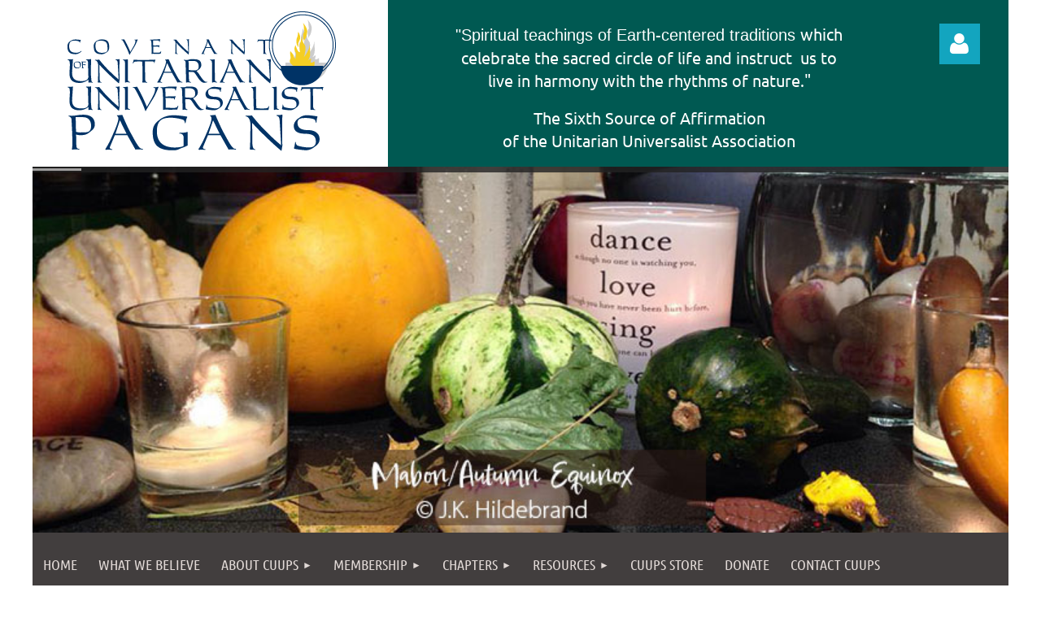

--- FILE ---
content_type: text/html; charset=utf-8
request_url: https://www.cuups.org/Earth-Centered-Holidays
body_size: 11965
content:
<!DOCTYPE html>
<html lang="en" class="no-js ">
	<head id="Head1">
<meta name="viewport" content="width=device-width, initial-scale=1.0">
<link href="https://sf.wildapricot.org/BuiltTheme/kaleidoscope_jelly_beans.v3.0/current/26340843/Styles/combined.css" rel="stylesheet" type="text/css" /><link href="https://www.cuups.org/resources/theme/customStyles.css?t=637593549810440000" rel="stylesheet" type="text/css" /><link href="https://live-sf.wildapricot.org/WebUI/built9.11.0-db59b40/scripts/public/react/index-84b33b4.css" rel="stylesheet" type="text/css" /><link href="https://live-sf.wildapricot.org/WebUI/built9.11.0-db59b40/css/shared/ui/shared-ui-compiled.css" rel="stylesheet" type="text/css" /><script type="text/javascript" language="javascript" id="idJavaScriptEnvironment">var bonaPage_BuildVer='9.11.0-db59b40';
var bonaPage_AdminBackendUrl = '/admin/';
var bonaPage_StatRes='https://live-sf.wildapricot.org/WebUI/';
var bonaPage_InternalPageType = { isUndefinedPage : false,isWebPage : true,isAdminPage : false,isDialogPage : false,isSystemPage : false,isErrorPage : false,isError404Page : false };
var bonaPage_PageView = { isAnonymousView : true,isMemberView : false,isAdminView : false };
var WidgetMode = 0;
var bonaPage_IsUserAnonymous = true;
var bonaPage_ThemeVer='263408430637593549810440000'; var bonaPage_ThemeId = 'kaleidoscope_jelly_beans.v3.0'; var bonaPage_ThemeVersion = '3.0';
var bonaPage_id='948916'; version_id='';
if (bonaPage_InternalPageType && (bonaPage_InternalPageType.isSystemPage || bonaPage_InternalPageType.isWebPage) && window.self !== window.top) { var success = true; try { var tmp = top.location.href; if (!tmp) { top.location = self.location; } } catch (err) { try { if (self != top) { top.location = self.location; } } catch (err) { try { if (self != top) { top = self; } success = false; } catch (err) { success = false; } } success = false; } if (!success) { window.onload = function() { document.open('text/html', 'replace'); document.write('<ht'+'ml><he'+'ad></he'+'ad><bo'+'dy><h1>Wrong document context!</h1></bo'+'dy></ht'+'ml>'); document.close(); } } }
try { function waMetricsGlobalHandler(args) { if (WA.topWindow.waMetricsOuterGlobalHandler && typeof(WA.topWindow.waMetricsOuterGlobalHandler) === 'function') { WA.topWindow.waMetricsOuterGlobalHandler(args); }}} catch(err) {}
 try { if (parent && parent.BonaPage) parent.BonaPage.implementBonaPage(window); } catch (err) { }
try { document.write('<style type="text/css"> .WaHideIfJSEnabled, .HideIfJSEnabled { display: none; } </style>'); } catch(err) {}
var bonaPage_WebPackRootPath = 'https://live-sf.wildapricot.org/WebUI/built9.11.0-db59b40/scripts/public/react/';</script><script type="text/javascript" language="javascript" src="https://live-sf.wildapricot.org/WebUI/built9.11.0-db59b40/scripts/shared/bonapagetop/bonapagetop-compiled.js" id="idBonaPageTop"></script><script type="text/javascript" language="javascript" src="https://live-sf.wildapricot.org/WebUI/built9.11.0-db59b40/scripts/public/react/index-84b33b4.js" id="ReactPublicJs"></script><script type="text/javascript" language="javascript" src="https://live-sf.wildapricot.org/WebUI/built9.11.0-db59b40/scripts/shared/ui/shared-ui-compiled.js" id="idSharedJs"></script><script type="text/javascript" language="javascript" src="https://live-sf.wildapricot.org/WebUI/built9.11.0-db59b40/General.js" id=""></script><script type="text/javascript" language="javascript" src="https://sf.wildapricot.org/BuiltTheme/kaleidoscope_jelly_beans.v3.0/current/26340843/Scripts/combined.js" id=""></script><title>Covenant of Unitarian Universalist Pagans - Earth-Centered Holidays</title>
<meta name="Keywords" content="Wicca, Pagan, Paganism, Asatru, Celtic, Unitarian, Universalist, UUA, earth-centered, nature-centered, spiritual, religion, interfaith, Unitarian Universalist Association, UU ministry, seventh principle, sixth source"/><meta name="Description" content="The Covenant of Unitarian Universalist Pagans (CUUPS) is an organization dedicated to networking Pagan-identified Unitarian Universalists (UUs), educating people about Paganism, promoting interfaith dialogue, developing Pagan liturgies and theologies, and supporting Pagan-identified UU religious professionals." /><link rel="search" type="application/opensearchdescription+xml" title="www.cuups.org" href="/opensearch.ashx" /></head>
	<body id="PAGEID_948916" class="publicContentView LayoutMain">
<div class="mLayout layoutMain" id="mLayout">

<div class="mobilePanelContainer">
<div id="id_MobilePanel" data-componentId="MobilePanel" class="WaPlaceHolder WaPlaceHolderMobilePanel" style="background-color:#003663;"><div style=""><div id="id_QFpB82d" class="WaGadgetOnly WaGadgetMobilePanel  gadgetStyleNone" style="" data-componentId="QFpB82d" ><div class="mobilePanel">
	
	<div class="mobilePanelButton buttonMenu" title="Menu">Menu</div>
<div class="mobilePanelButton buttonLogin" title="Log in">Log in</div>
<div class="menuInner">
		<ul class="firstLevel">
<li class=" ">
	<div class="item">
		<a href="https://www.cuups.org/" title="Home"><span>Home</span></a>
</div>
</li>
	
<li class=" ">
	<div class="item">
		<a href="https://www.cuups.org/What-We-Believe" title="What We Believe"><span>What We Believe</span></a>
</div>
</li>
	
<li class=" dir">
	<div class="item">
		<a href="https://www.cuups.org/about-cuups" title="About CUUPS"><span>About CUUPS</span></a>
<ul class="secondLevel">
<li class=" ">
	<div class="item">
		<a href="https://www.cuups.org/qua-purposes-principles" title="UU Purposes &amp; Principles"><span>UU Purposes &amp; Principles</span></a>
</div>
</li>
	
<li class=" ">
	<div class="item">
		<a href="https://www.cuups.org/CUUPS-FAQ" title="CUUPS FAQs"><span>CUUPS FAQs</span></a>
</div>
</li>
	
<li class=" ">
	<div class="item">
		<a href="https://www.cuups.org/history-of-cuups" title="History of CUUPS"><span>History of CUUPS</span></a>
</div>
</li>
	
<li class=" ">
	<div class="item">
		<a href="https://www.cuups.org/CUUPSBoard" title="Board of Trustees &amp; Committees"><span>Board of Trustees &amp; Committees</span></a>
</div>
</li>
	
<li class=" ">
	<div class="item">
		<a href="https://www.cuups.org/CUUPSLogo-Use-Policy" title="Logo Use Policy"><span>Logo Use Policy</span></a>
</div>
</li>
	
<li class=" ">
	<div class="item">
		<a href="https://www.cuups.org/CUUPS-Disruptive-Persons-Policy" title="Disruptive Persons Policy"><span>Disruptive Persons Policy</span></a>
</div>
</li>
	
<li class=" dir">
	<div class="item">
		<a href="https://www.cuups.org/CUUPS-Resolutions-&amp;-Statements" title="Organizational Resolutions &amp; Statements"><span>Organizational Resolutions &amp; Statements</span></a>
<ul class="secondLevel">
<li class=" ">
	<div class="item">
		<a href="https://www.cuups.org/CUUPS-Religious-Freedom-&amp;-Abuse" title="Religious Freedom &amp; Abuse Prevention"><span>Religious Freedom &amp; Abuse Prevention</span></a>
</div>
</li>
	
<li class=" ">
	<div class="item">
		<a href="https://www.cuups.org/CUUPS-Environmental-Justice" title="Environmental Justice"><span>Environmental Justice</span></a>
</div>
</li>
	
<li class=" ">
	<div class="item">
		<a href="https://www.cuups.org/CUUPS-Resolution-on-BlackLivesMatter" title="Resolution on #BlackLivesMatter"><span>Resolution on #BlackLivesMatter</span></a>
</div>
</li>
	
<li class=" ">
	<div class="item">
		<a href="https://www.cuups.org/CUUPS-Consent-Culture-Statement" title="Consent Culture"><span>Consent Culture</span></a>
</div>
</li>
	
<li class=" ">
	<div class="item">
		<a href="https://www.cuups.org/CUUPS-Solidarity-with-Standing-Rock-Sioux-Nation" title="Solidarity with Standing Rock Sioux Nation"><span>Solidarity with Standing Rock Sioux Nation</span></a>
</div>
</li>
	
<li class=" ">
	<div class="item">
		<a href="https://www.cuups.org/CUUPS-Statement-on-White-Supremacy" title="White Supremacy"><span>White Supremacy</span></a>
</div>
</li>
	
<li class=" ">
	<div class="item">
		<a href="https://www.cuups.org/page-948908" title="Eradicate Racism"><span>Eradicate Racism</span></a>
</div>
</li>
	
<li class=" ">
	<div class="item">
		<a href="https://www.cuups.org/Reproductive-Justice-and-Violence-Against-Women" title="Reproductive Justice"><span>Reproductive Justice</span></a>
</div>
</li>
	
</ul>
</div>
</li>
	
</ul>
</div>
</li>
	
<li class=" dir">
	<div class="item">
		<a href="https://www.cuups.org/CUUPS-Membership" title="Membership"><span>Membership</span></a>
<ul class="secondLevel">
<li class=" ">
	<div class="item">
		<a href="https://www.cuups.org/Benefits-of-CUUPS-Membership" title="Benefits of Membership"><span>Benefits of Membership</span></a>
</div>
</li>
	
<li class=" ">
	<div class="item">
		<a href="https://www.cuups.org/Become-a-CUUPS-Member" title="Become a Member"><span>Become a Member</span></a>
</div>
</li>
	
</ul>
</div>
</li>
	
<li class=" dir">
	<div class="item">
		<a href="https://www.cuups.org/CUUPS-Chapters" title="Chapters"><span>Chapters</span></a>
<ul class="secondLevel">
<li class=" dir">
	<div class="item">
		<a href="https://www.cuups.org/CUUPS-Chapter-Locations" title="Chapter Locations"><span>Chapter Locations</span></a>
<ul class="secondLevel">
<li class=" ">
	<div class="item">
		<a href="https://www.cuups.org/CUUPS-Northeast-Chapters" title="Northeast"><span>Northeast</span></a>
</div>
</li>
	
<li class=" ">
	<div class="item">
		<a href="https://www.cuups.org/CUUPS-MidAtlantic-Chapters" title="Mid-Atlantic"><span>Mid-Atlantic</span></a>
</div>
</li>
	
<li class=" ">
	<div class="item">
		<a href="https://www.cuups.org/CUUPS-Southeast-Chapters" title="Southeast"><span>Southeast</span></a>
</div>
</li>
	
<li class=" ">
	<div class="item">
		<a href="https://www.cuups.org/CUUPS-MidWest-Chapters" title="Mid-West"><span>Mid-West</span></a>
</div>
</li>
	
<li class=" ">
	<div class="item">
		<a href="https://www.cuups.org/CUUPS-SouthWest-Chapters" title="Southwest"><span>Southwest</span></a>
</div>
</li>
	
<li class=" ">
	<div class="item">
		<a href="https://www.cuups.org/CUUPS-West-Coast-Chapters" title="West"><span>West</span></a>
</div>
</li>
	
<li class=" ">
	<div class="item">
		<a href="https://www.cuups.org/CUUPS-Rocky-Mountain-Chapters" title="Rocky Mountains"><span>Rocky Mountains</span></a>
</div>
</li>
	
</ul>
</div>
</li>
	
<li class=" ">
	<div class="item">
		<a href="https://www.cuups.org/What-is-a-CUUPS-Chapter" title="What is a CUUPS Chapter?"><span>What is a CUUPS Chapter?</span></a>
</div>
</li>
	
<li class=" ">
	<div class="item">
		<a href="https://www.cuups.org/How-to-Start-a-CUUPS-Chapter" title="How to Start a CUUPS Chapter?"><span>How to Start a CUUPS Chapter?</span></a>
</div>
</li>
	
<li class=" ">
	<div class="item">
		<a href="https://www.cuups.org/CUUPS-Info-for-Church-Boards-Ministers-and-Churches" title="Info for Church Boards, Ministers, &amp; Churches"><span>Info for Church Boards, Ministers, &amp; Churches</span></a>
</div>
</li>
	
<li class=" dir">
	<div class="item">
		<a href="https://www.cuups.org/CUUPS-Chapter-Resources" title="Chapter Resources"><span>Chapter Resources</span></a>
<ul class="secondLevel">
<li class=" ">
	<div class="item">
		<a href="https://www.cuups.org/CUUPS-Chapter-Application" title="CUUPS Chapter Application"><span>CUUPS Chapter Application</span></a>
</div>
</li>
	
<li class=" ">
	<div class="item">
		<a href="https://www.cuups.org/Sample-Covenants-for-CUUPS-Chapters" title="Sample Covenants"><span>Sample Covenants</span></a>
</div>
</li>
	
<li class=" ">
	<div class="item">
		<a href="https://www.cuups.org/CUUPS-Chapter-Materials" title="Chapter Materials"><span>Chapter Materials</span></a>
</div>
</li>
	
</ul>
</div>
</li>
	
</ul>
</div>
</li>
	
<li class=" dir">
	<div class="item">
		<a href="https://www.cuups.org/CUUPS-Educational-Resources" title="Resources"><span>Resources</span></a>
<ul class="secondLevel">
<li class=" ">
	<div class="item">
		<a href="https://www.cuups.org/For-DREs-Families-&amp;-Children" title="For DREs, Families &amp; Children"><span>For DREs, Families &amp; Children</span></a>
</div>
</li>
	
<li class="sel dir">
	<div class="item">
		<a href="https://www.cuups.org/Earth-Centered-Holidays" title="Earth-Centered Holidays"><span>Earth-Centered Holidays</span></a>
<ul class="secondLevel">
<li class=" ">
	<div class="item">
		<a href="https://www.cuups.org/Winter-Solstice-for-UUs" title="Winter Solstice for UUs"><span>Winter Solstice for UUs</span></a>
</div>
</li>
	
<li class=" ">
	<div class="item">
		<a href="https://www.cuups.org/Mid-Winter-Traditions-for-UUs" title="Mid-Winter Traditions for UUs"><span>Mid-Winter Traditions for UUs</span></a>
</div>
</li>
	
<li class=" ">
	<div class="item">
		<a href="https://www.cuups.org/Spring-Equinox-for-UUs" title="Spring Equinox for UUs"><span>Spring Equinox for UUs</span></a>
</div>
</li>
	
<li class=" ">
	<div class="item">
		<a href="https://www.cuups.org/Samhain-for-UUs" title="Samhain for UUs"><span>Samhain for UUs</span></a>
</div>
</li>
	
</ul>
</div>
</li>
	
<li class=" ">
	<div class="item">
		<a href="https://www.cuups.org/CUUPS-Blog-Natures-Sacred-Journey" title="Natures Sacred Journey"><span>Natures Sacred Journey</span></a>
</div>
</li>
	
<li class=" ">
	<div class="item">
		<a href="https://www.cuups.org/CUUPS" title="Book Recommendations"><span>Book Recommendations</span></a>
</div>
</li>
	
<li class=" ">
	<div class="item">
		<a href="https://www.cuups.org/Articles-About-CUUPS" title="Articles"><span>Articles</span></a>
</div>
</li>
	
<li class=" ">
	<div class="item">
		<a href="https://www.cuups.org/CUUPS-Sacred-Cosmos-Journals" title="Sacred Cosmos Journals"><span>Sacred Cosmos Journals</span></a>
</div>
</li>
	
<li class=" ">
	<div class="item">
		<a href="https://www.cuups.org/CUUPS-Magazines" title="Magazines"><span>Magazines</span></a>
</div>
</li>
	
<li class=" ">
	<div class="item">
		<a href="https://www.cuups.org/CUUPS-Podcasts-Videos" title="Podcasts &amp; Videos"><span>Podcasts &amp; Videos</span></a>
</div>
</li>
	
<li class=" ">
	<div class="item">
		<a href="https://www.cuups.org/CUUPS-Music-Recommendations" title="Music"><span>Music</span></a>
</div>
</li>
	
<li class=" ">
	<div class="item">
		<a href="https://www.cuups.org/Past-CUUPS-Newsletters" title="Past CUUPS Newsletters"><span>Past CUUPS Newsletters</span></a>
</div>
</li>
	
<li class=" ">
	<div class="item">
		<a href="https://www.cuups.org/CUUPS-Curriculum-Resouces" title="CUUPS Curriculum Resouces"><span>CUUPS Curriculum Resouces</span></a>
</div>
</li>
	
<li class=" ">
	<div class="item">
		<a href="https://www.cuups.org/General-Assembly-Resources" title="General Assembly Resources"><span>General Assembly Resources</span></a>
</div>
</li>
	
</ul>
</div>
</li>
	
<li class=" ">
	<div class="item">
		<a href="https://www.cuups.org/CUUPS-Store" title="CUUPS Store"><span>CUUPS Store</span></a>
</div>
</li>
	
<li class=" ">
	<div class="item">
		<a href="https://www.cuups.org/Donate-to-CUUPS" title="Donate"><span>Donate</span></a>
</div>
</li>
	
<li class=" ">
	<div class="item">
		<a href="https://www.cuups.org/Contact-CUUPS" title="Contact CUUPS"><span>Contact CUUPS</span></a>
</div>
</li>
	
</ul>
	</div>

	<div class="loginInner">
<div class="loginContainerForm oAuthIsfalse">
<form method="post" action="https://www.cuups.org/Sys/Login" id="id_QFpB82d_form" class="generalLoginBox"  data-disableInAdminMode="true">
<input type="hidden" name="ReturnUrl" id="id_QFpB82d_returnUrl" value="">
				<input type="hidden" name="browserData" id="id_QFpB82d_browserField">
<div class="loginUserName">
<div class="loginUserNameTextBox">
		<input name="email" type="text" maxlength="100" placeholder="Email"  id="id_QFpB82d_userName" tabindex="1" class="emailTextBoxControl"/>
	</div>
</div><div class="loginPassword">
<div class="loginPasswordTextBox">
		<input name="password" type="password" placeholder="Password" maxlength="50" id="id_QFpB82d_password" tabindex="2" class="passwordTextBoxControl" autocomplete="off"/>
	</div>
</div> 
    <input id="g-recaptcha-invisible_QFpB82d" name="g-recaptcha-invisible" value="recaptcha" type="hidden"/> 
    <div id="recapcha_placeholder_QFpB82d" style="display:none"></div>
    <span id="idReCaptchaValidator_QFpB82d" errorMessage="Please verify that you are not a robot" style="display:none" validatorType="method" ></span>
    <script>
        $("#idReCaptchaValidator_QFpB82d").on( "wavalidate", function(event, validationResult) {
            if (grecaptcha.getResponse(widgetId_QFpB82d).length == 0){
                grecaptcha.execute(widgetId_QFpB82d);	
                validationResult.shouldStopValidation = true;
                return;
            }

            validationResult.result = true;
        });
  
            var widgetId_QFpB82d;

            var onloadCallback_QFpB82d = function() {
                // Renders the HTML element with id 'recapcha_placeholder_QFpB82d' as a reCAPTCHA widget.
                // The id of the reCAPTCHA widget is assigned to 'widgetId_QFpB82d'.
                widgetId_QFpB82d = grecaptcha.render('recapcha_placeholder_QFpB82d', {
                'sitekey' : '6LfmM_UhAAAAAJSHT-BwkAlQgN0mMViOmaK7oEIV',
                'size': 'invisible',
                'callback': function(){
                    document.getElementById('g-recaptcha-invisible_QFpB82d').form.submit();
                },
                'theme' : 'light'
            });
        };
    </script>
	
    <script src="https://www.google.com/recaptcha/api.js?onload=onloadCallback_QFpB82d&render=explicit" async defer></script>

 <div class="loginActionRememberMe">
		<input id="id_QFpB82d_rememberMe" type="checkbox" name="rememberMe" tabindex="3" class="rememberMeCheckboxControl"/>
		<label for="id_QFpB82d_rememberMe">Remember me</label>
	</div>
<div class="loginPasswordForgot">
		<a href="https://www.cuups.org/Sys/ResetPasswordRequest">Forgot password</a>
	</div>
<div class="loginAction">
	<input type="submit" name="ctl03$ctl02$loginViewControl$loginControl$Login" value="Log in" id="id_QFpB82d_loginAction" onclick="if (!browserInfo.clientCookiesEnabled()) {alert('Warning: browser cookies disabled. Please enable them to use this website.'); return false;}" tabindex="4" class="loginButton loginButtonControl"/>
</div></form></div>
</div>

</div>

<script type="text/javascript">

jq$(function()
{
	var gadget = jq$('#id_QFpB82d'),
		menuContainer = gadget.find('.menuInner'),
		loginContainer = gadget.find('.loginInner');

	gadget.find('.buttonMenu').on("click",function()
	{
		menuContainer.toggle();
		loginContainer.hide();
		jq$(this).toggleClass('active');
        jq$('.buttonLogin').removeClass('active');
		return false;
	});

	gadget.find('.buttonLogin').on("click",function()
	{
		loginContainer.toggle();
		menuContainer.hide();
		jq$(this).toggleClass('active');
        jq$('.buttonMenu').removeClass('active');
		return false;
	});

	gadget.find('.mobilePanel').on("click",function(event)
	{
        if( !(jq$(event.target).parents('.loginInner').size() || event.target.className == 'loginInner') )
        {
            menuContainer.hide();
            loginContainer.hide();
            jq$('.buttonLogin').removeClass('active');
            jq$('.buttonMenu').removeClass('active');
        }

        event.stopPropagation();
	});

	jq$('body').on("click",function()
	{
		menuContainer.hide();
		loginContainer.hide();
		jq$('.buttonLogin').removeClass('active');
        jq$('.buttonMenu').removeClass('active');
	});


	// login
	var browserField = document.getElementById('id_QFpB82d' + '_browserField');

	if (browserField)
	{
		browserField.value = browserInfo.getBrowserCapabilitiesData();
	}

	jq$('#id_QFpB82d' + '_form').FormValidate();
	jq$('.WaGadgetMobilePanel form').attr('data-disableInAdminMode', 'false');

});

</script></div></div>
</div></div>

		<!-- header zone -->
		<div class="zonePlace zoneHeader1">
<div id="idHeaderContentHolder" data-componentId="Header" class="WaPlaceHolder WaPlaceHolderHeader" style="min-height:0px;"><div style="padding-top:0px;padding-right:0px;padding-bottom:0px;padding-left:0px;"><div id="id_WFqawNp" data-componentId="WFqawNp" class="WaLayoutContainerFirst" style="margin-top:0px;margin-right:0px;margin-bottom:0px;margin-left:0px;background-image:url('https://sf.wildapricot.org/none');background-position:left top;background-color:#005952;"><table cellspacing="0" cellpadding="0" class="WaLayoutTable" style="height:20px;"><tr data-componentId="WFqawNp_row" class="WaLayoutRow"><td id="id_KkBZpYF" data-componentId="KkBZpYF" class="WaLayoutItem" style="background-color:#FFFFFF;width:36%;"><div id="id_KpRyzsp" class="WaLayoutPlaceHolder placeHolderContainer" data-componentId="KpRyzsp" style=""><div style="padding-top:0px;padding-right:0px;padding-bottom:0px;padding-left:0px;"><div id="idHeaderContent" class="WaGadgetOnly WaGadgetContent headerContent gadgetStyle001" style="margin-top:0px;margin-right:0px;margin-bottom:0px;margin-left:40px;background-image:url(&#39;https://sf.wildapricot.org/none&#39;);background-position:left top;background-color:#FFFFFF;height:200px;" data-componentId="AWSDPSe" ><div class="gadgetStyleBody gadgetContentEditableArea" style="" data-editableArea="0" data-areaHeight="auto">
<div id="idHeaderAssociationName" title="" style="right: auto; left: 199px; width: auto; bottom: auto; position: absolute; top: 124px; height: auto;" oldtitle="" oldfitedtitle="" align="center"><img src="/Content/ArtText/eb078.png?text=&amp;style=Site%20title%201&amp;styleGroup=100&amp;fn=PT%20Sans&amp;fs=24" class="artText" alt=""></div><img id="idHeaderLogo" style="z-index: 1; right: auto; left: 3px; width: 330px; bottom: auto; position: absolute; top: 14px; margin: 0px; display: block;" src="/resources/Pictures/logo.gif?t=1298575898983" x="136" y="55" alt="Covenant of UU Pagans Logo" title="Covenant of UU Pagans Logo" align="center" width="330" height="172"><div align="center">&nbsp;</div></div>
<script type="text/javascript">if (window.WA) { new WaContentGadgetResizer({ id: 'idHeaderContent' }); }</script>
</div></div></div></td><td style="width:0px;display:none;" data-componentId="KkBZpYF_separator" class="WaLayoutSeparator"><div style="width: inherit;"></div></td><td id="id_oWdKg3J" data-componentId="oWdKg3J" class="WaLayoutItem" style="width:53%;"><div id="id_KuWKdAU" class="WaLayoutPlaceHolder placeHolderContainer" data-componentId="KuWKdAU" style=""><div style="padding-top:0px;padding-bottom:0px;"><div id="id_5a2y6Bf" class="WaGadgetOnly WaGadgetHeadline  gadgetStyleNone" style="margin-top:10px;background-color:transparent;" data-componentId="5a2y6Bf" ><div class="gadgetStyleBody gadgetContentEditableArea" style="padding-right:25px;padding-bottom:0px;padding-left:25px;" data-editableArea="0" data-areaHeight="auto">
<p align="center" style="line-height: 27px; margin-top: 1em !important;"><font color="#ffffff" style="font-size: 20px;"><font><span><font face="Helvetica"><font style=""><font>"Sp</font></font><font>iritual teachings of Earth-centered traditions&nbsp;</font></font></span></font><font>which <br>celebrate the sacred circle of life and instruct <font face="Ubuntu, Arial, sans-serif, WaWebKitSavedSpanIndex_1">&nbsp;</font>us to <br>live&nbsp;in harmony with the rhythms of nature."</font></font></p><p align="center" style="line-height: 27px; margin-top: 1em !important;"><font color="#ffffff" style="font-size: 20px;"><span>The Sixth Source of Affirmation <br>of the Unitarian Universalist Association</span></font></p></div>
</div></div></div></td><td style="width:0px;display:none;" data-componentId="oWdKg3J_separator" class="WaLayoutSeparator"><div style="width: inherit;"></div></td><td id="id_KRzPiG9" data-componentId="KRzPiG9" class="WaLayoutItem" style="width:10%;"><div id="id_fuXoXDE" class="WaLayoutPlaceHolder placeHolderContainer" data-componentId="fuXoXDE" style=""><div style="padding-top:0px;padding-right:0px;padding-bottom:0px;"><div id="id_MoBw3nY" class="WaGadgetOnly WaGadgetLoginForm  gadgetStyleNone" style="margin-top:29px;" data-componentId="MoBw3nY" ><link rel="stylesheet" type="text/css" href="https://kit-pro.fontawesome.com/releases/latest/css/pro.min.css" />
<div class="loginContainer alignCenter">
  <div class="loginContainerInner">
    <a id="id_MoBw3nY_loginLink" class="loginLink">Log in</a>
    <div id="id_MoBw3nY_loginContainer" class="loginPanel">
      <div class="loginContainerForm oAuthIsfalse">
        <div class="loginContainerFormInner">
          <form method="post" action="https://www.cuups.org/Sys/Login" id="id_MoBw3nY_form" class="generalLoginBox"  data-disableInAdminMode="true">
<input type="hidden" name="ReturnUrl" id="id_MoBw3nY_returnUrl" value="">
            <input type="hidden" name="CurrentUrl" id="id_MoBw3nY_currentUrl" value="/Earth-Centered-Holidays">
            <input type="hidden" name="browserData" id="id_MoBw3nY_browserField">
            <div class="loginUserName">
<div class="loginUserNameTextBox">
		<input name="email" type="text" maxlength="100" placeholder="Email"  id="id_MoBw3nY_userName" tabindex="1" class="emailTextBoxControl"/>
	</div>
</div><div class="loginPassword">
    <div class="loginPasswordTextBox">
		<div class="password-wrapper">
			<input 
				name="password" 
				type="password" 
placeholder="Password" 
				maxlength="50" 
				id="id_MoBw3nY_password" 
				tabindex="2" 
				class="passwordTextBoxControl" 
				autocomplete="off"
			/>
			<i class="fa fa-eye-slash toggle-password" toggle="#id_MoBw3nY_password"></i>
		</div>
    </div>
</div>
<script>
  if (!window.__passwordToggleInitialized) {
    window.__passwordToggleInitialized = true;

    $(document).ready(function () {
      $('.toggle-password').each(function () {
        const $icon = $(this);
        const selector = $icon.attr('toggle');
        if (!selector) return;

        const $input = selector.startsWith('#') ? $(selector) : $('#' + selector);
        if (!$input.length) return;

        $icon.on('click', function () {
          try {
            const inputEl = $input[0];
            const currentType = inputEl.getAttribute('type');

            if (currentType === 'password') {
              inputEl.setAttribute('type', 'text');
              $icon.removeClass('fa-eye-slash').addClass('fa-eye');
            } else {
              inputEl.setAttribute('type', 'password');
              $icon.removeClass('fa-eye').addClass('fa-eye-slash');
            }
          } catch (err) {
            console.warn('Password toggle error:', err.message);
          }
        });
      });
    });
  }
</script>
	  
             
    <input id="g-recaptcha-invisible_MoBw3nY" name="g-recaptcha-invisible" value="recaptcha" type="hidden"/> 
    <div id="recapcha_placeholder_MoBw3nY" style="display:none"></div>
    <span id="idReCaptchaValidator_MoBw3nY" errorMessage="Please verify that you are not a robot" style="display:none" validatorType="method" ></span>
    <script>
        $("#idReCaptchaValidator_MoBw3nY").on( "wavalidate", function(event, validationResult) {
            if (grecaptcha.getResponse(widgetId_MoBw3nY).length == 0){
                grecaptcha.execute(widgetId_MoBw3nY);	
                validationResult.shouldStopValidation = true;
                return;
            }

            validationResult.result = true;
        });
  
            var widgetId_MoBw3nY;

            var onloadCallback_MoBw3nY = function() {
                // Renders the HTML element with id 'recapcha_placeholder_MoBw3nY' as a reCAPTCHA widget.
                // The id of the reCAPTCHA widget is assigned to 'widgetId_MoBw3nY'.
                widgetId_MoBw3nY = grecaptcha.render('recapcha_placeholder_MoBw3nY', {
                'sitekey' : '6LfmM_UhAAAAAJSHT-BwkAlQgN0mMViOmaK7oEIV',
                'size': 'invisible',
                'callback': function(){
                    document.getElementById('g-recaptcha-invisible_MoBw3nY').form.submit();
                },
                'theme' : 'light'
            });
        };
    </script>
	
    <script src="https://www.google.com/recaptcha/api.js?onload=onloadCallback_MoBw3nY&render=explicit" async defer></script>

  
      <div class="loginActionRememberMe">
		<input id="id_MoBw3nY_rememberMe" type="checkbox" name="rememberMe" tabindex="3" class="rememberMeCheckboxControl"/>
		<label for="id_MoBw3nY_rememberMe">Remember me</label>
	</div>
<div class="loginAction">
	<input type="submit" name="ctl03$ctl02$loginViewControl$loginControl$Login" value="Log in" id="id_MoBw3nY_loginAction" onclick="if (!WA.isWidgetMode && !browserInfo.clientCookiesEnabled()) {alert('Warning: browser cookies disabled. Please enable them to use this website.'); return false;}" tabindex="4" class="loginButton loginButtonControl"/>
</div><div class="loginPasswordForgot">
		<a rel="nofollow" href="https://www.cuups.org/Sys/ResetPasswordRequest">Forgot password</a>
	</div>
</form></div>
      </div>
    </div>
  </div>
</div>
<script>
  jq$(function() {
    var gadgetId = jq$('#id_MoBw3nY'),
        containerBox = gadgetId.find('.loginPanel'),
        loginLink = gadgetId.find('.loginLink'),
        transitionTime = 300;

    containerBox.isOpening = false;

    loginLink.on('click', function(e) {
      if (containerBox.css("visibility") == 'visible') {
        loginLink.removeClass('hover');
        containerBox.animate({ 'opacity': '0' }, transitionTime, function() {
          containerBox.css('visibility','hidden');
          containerBox.css('display','none');
        });
      } else {
        loginLink.addClass('hover');
        containerBox.isOpening = true;
        containerBox.css('display','block');
        containerBox.css('visibility','visible');
        containerBox.animate({ 'opacity': '1' }, transitionTime, function() {
          containerBox.isOpening = false;
        });
      }
    });

    containerBox.on('click', function(e) { e.stopPropagation(); });

    jq$('body').on('click', function() {
      if (containerBox.css("visibility") == 'visible' && !containerBox.isOpening) {
        loginLink.removeClass('hover');
        containerBox.animate({ 'opacity': '0' }, transitionTime, function() {
          containerBox.css('visibility','hidden');
          containerBox.css('display','none');
        });
      }
    });

    var browserField = document.getElementById('id_MoBw3nY' + '_browserField');

    if (browserField) {
      browserField.value = browserInfo.getBrowserCapabilitiesData();
    }

    jq$('#id_MoBw3nY' + '_form').FormValidate();
    jq$('.WaGadgetLoginForm form').attr('data-disableInAdminMode', 'false');
  });
</script>
</div></div></div></td></tr></table> </div><div id="id_zDufICa" class="WaGadgetLast WaGadgetSlideshow  gadgetStyleNone" style="" data-componentId="zDufICa" ><div class="gadgetStyleBody " style=""  data-areaHeight="auto">
<script language="javascript">
		jq$(function(){

			var imgAmount = jq$('#camera_wrap_zDufICa > div').size();
			var cameraNavigation = ( imgAmount <= 1 ) ? false : false,
					cameraAutoAdvance = ( imgAmount <= 1 ) ? false : true;

			jq$('#camera_wrap_zDufICa').camera
			({
				componentId: 'zDufICa',
				loader: 'bar',
				barPosition: 'top',
				fx: 'curtainSliceLeft',
				time: (4*1000),
				transPeriod: (750),
				portrait: false,
				randomSlide: true,
				playPause: false,
				pauseOnClick: false,
				thumbnails: cameraNavigation,
				pagination: false,
				navigation: cameraNavigation,
				autoAdvance: cameraAutoAdvance,
				mobileAutoAdvance: cameraAutoAdvance,
				height: '450px'			});
		});
	</script>

	<div class="camera_wrap camera_charcoal_skin" id="camera_wrap_zDufICa">
<div data-link="" data-src="https://www.cuups.org/resources/Pictures/Altars/AutumnAltar_J.Hildebrand.jpg" data-target="" data-thumb="https://www.cuups.org/resources/Pictures/Altars/AutumnAltar_J.Hildebrand.jpg" data-title="">
    </div><div data-link="" data-src="https://www.cuups.org/resources/Pictures/Altars/BeltainePole-Hildebrand.jpg" data-target="" data-thumb="https://www.cuups.org/resources/Pictures/Altars/BeltainePole-Hildebrand.jpg" data-title="">
    </div><div data-link="" data-src="https://www.cuups.org/resources/Pictures/Altars/CUUPSConvocationAltar_J.Hildebrand.jpg" data-target="" data-thumb="https://www.cuups.org/resources/Pictures/Altars/CUUPSConvocationAltar_J.Hildebrand.jpg" data-title="">
    </div><div data-link="" data-src="https://www.cuups.org/resources/Pictures/Altars/CUUPS-GA-Booth.jpg" data-target="" data-thumb="https://www.cuups.org/resources/Pictures/Altars/CUUPS-GA-Booth.jpg" data-title="">
    </div><div data-link="" data-src="https://www.cuups.org/resources/Pictures/Altars/EmersonUUWinterHolidayServiceAltar.jpg" data-target="" data-thumb="https://www.cuups.org/resources/Pictures/Altars/EmersonUUWinterHolidayServiceAltar.jpg" data-title="">
    </div><div data-link="" data-src="https://www.cuups.org/resources/Pictures/Altars/HearthnHome-KrisZasadil.jpg" data-target="" data-thumb="https://www.cuups.org/resources/Pictures/Altars/HearthnHome-KrisZasadil.jpg" data-title="">
    </div><div data-link="" data-src="https://www.cuups.org/resources/Pictures/Altars/Loki-Altar-2-WVCUUPS.jpg" data-target="" data-thumb="https://www.cuups.org/resources/Pictures/Altars/Loki-Altar-2-WVCUUPS.jpg" data-title="">
    </div><div data-link="" data-src="https://www.cuups.org/resources/Pictures/Altars/Ostera-CharlestonWVCUUPS.jpg" data-target="" data-thumb="https://www.cuups.org/resources/Pictures/Altars/Ostera-CharlestonWVCUUPS.jpg" data-title="">
    </div><div data-link="" data-src="https://www.cuups.org/resources/Pictures/Altars/Samhain-BirminghamAL.jpg" data-target="" data-thumb="https://www.cuups.org/resources/Pictures/Altars/Samhain-BirminghamAL.jpg" data-title="">
    </div></div>
</div>
</div></div>
</div></div>
		<div class="zonePlace zoneHeader2">
<div id="id_Header1" data-componentId="Header1" class="WaPlaceHolder WaPlaceHolderHeader1" style="background-color:transparent;"><div style=""><div id="id_JpFJ3Gl" data-componentId="JpFJ3Gl" class="WaLayoutContainerOnly" style="background-color:transparent;"><table cellspacing="0" cellpadding="0" class="WaLayoutTable" style=""><tr data-componentId="JpFJ3Gl_row" class="WaLayoutRow"><td id="id_bBoPpMR" data-componentId="bBoPpMR" class="WaLayoutItem" style="width:100%;"><div id="id_ClYQFGL" class="WaLayoutPlaceHolder placeHolderContainer" data-componentId="ClYQFGL" style=""><div style=""><div id="id_svVLY2a" class="WaGadgetOnly WaGadgetMenuHorizontal  gadgetStyleNone" style="" data-componentId="svVLY2a" ><div class="menuBackground"></div>
<div class="menuInner">
	<ul class="firstLevel">
<li class=" ">
	<div class="item">
		<a href="https://www.cuups.org/" title="Home"><span>Home</span></a>
</div>
</li>
	
<li class=" ">
	<div class="item">
		<a href="https://www.cuups.org/What-We-Believe" title="What We Believe"><span>What We Believe</span></a>
</div>
</li>
	
<li class=" dir">
	<div class="item">
		<a href="https://www.cuups.org/about-cuups" title="About CUUPS"><span>About CUUPS</span></a>
<ul class="secondLevel">
<li class=" ">
	<div class="item">
		<a href="https://www.cuups.org/qua-purposes-principles" title="UU Purposes &amp; Principles"><span>UU Purposes &amp; Principles</span></a>
</div>
</li>
	
<li class=" ">
	<div class="item">
		<a href="https://www.cuups.org/CUUPS-FAQ" title="CUUPS FAQs"><span>CUUPS FAQs</span></a>
</div>
</li>
	
<li class=" ">
	<div class="item">
		<a href="https://www.cuups.org/history-of-cuups" title="History of CUUPS"><span>History of CUUPS</span></a>
</div>
</li>
	
<li class=" ">
	<div class="item">
		<a href="https://www.cuups.org/CUUPSBoard" title="Board of Trustees &amp; Committees"><span>Board of Trustees &amp; Committees</span></a>
</div>
</li>
	
<li class=" ">
	<div class="item">
		<a href="https://www.cuups.org/CUUPSLogo-Use-Policy" title="Logo Use Policy"><span>Logo Use Policy</span></a>
</div>
</li>
	
<li class=" ">
	<div class="item">
		<a href="https://www.cuups.org/CUUPS-Disruptive-Persons-Policy" title="Disruptive Persons Policy"><span>Disruptive Persons Policy</span></a>
</div>
</li>
	
<li class=" dir">
	<div class="item">
		<a href="https://www.cuups.org/CUUPS-Resolutions-&amp;-Statements" title="Organizational Resolutions &amp; Statements"><span>Organizational Resolutions &amp; Statements</span></a>
<ul class="secondLevel">
<li class=" ">
	<div class="item">
		<a href="https://www.cuups.org/CUUPS-Religious-Freedom-&amp;-Abuse" title="Religious Freedom &amp; Abuse Prevention"><span>Religious Freedom &amp; Abuse Prevention</span></a>
</div>
</li>
	
<li class=" ">
	<div class="item">
		<a href="https://www.cuups.org/CUUPS-Environmental-Justice" title="Environmental Justice"><span>Environmental Justice</span></a>
</div>
</li>
	
<li class=" ">
	<div class="item">
		<a href="https://www.cuups.org/CUUPS-Resolution-on-BlackLivesMatter" title="Resolution on #BlackLivesMatter"><span>Resolution on #BlackLivesMatter</span></a>
</div>
</li>
	
<li class=" ">
	<div class="item">
		<a href="https://www.cuups.org/CUUPS-Consent-Culture-Statement" title="Consent Culture"><span>Consent Culture</span></a>
</div>
</li>
	
<li class=" ">
	<div class="item">
		<a href="https://www.cuups.org/CUUPS-Solidarity-with-Standing-Rock-Sioux-Nation" title="Solidarity with Standing Rock Sioux Nation"><span>Solidarity with Standing Rock Sioux Nation</span></a>
</div>
</li>
	
<li class=" ">
	<div class="item">
		<a href="https://www.cuups.org/CUUPS-Statement-on-White-Supremacy" title="White Supremacy"><span>White Supremacy</span></a>
</div>
</li>
	
<li class=" ">
	<div class="item">
		<a href="https://www.cuups.org/page-948908" title="Eradicate Racism"><span>Eradicate Racism</span></a>
</div>
</li>
	
<li class=" ">
	<div class="item">
		<a href="https://www.cuups.org/Reproductive-Justice-and-Violence-Against-Women" title="Reproductive Justice"><span>Reproductive Justice</span></a>
</div>
</li>
	
</ul>
</div>
</li>
	
</ul>
</div>
</li>
	
<li class=" dir">
	<div class="item">
		<a href="https://www.cuups.org/CUUPS-Membership" title="Membership"><span>Membership</span></a>
<ul class="secondLevel">
<li class=" ">
	<div class="item">
		<a href="https://www.cuups.org/Benefits-of-CUUPS-Membership" title="Benefits of Membership"><span>Benefits of Membership</span></a>
</div>
</li>
	
<li class=" ">
	<div class="item">
		<a href="https://www.cuups.org/Become-a-CUUPS-Member" title="Become a Member"><span>Become a Member</span></a>
</div>
</li>
	
</ul>
</div>
</li>
	
<li class=" dir">
	<div class="item">
		<a href="https://www.cuups.org/CUUPS-Chapters" title="Chapters"><span>Chapters</span></a>
<ul class="secondLevel">
<li class=" dir">
	<div class="item">
		<a href="https://www.cuups.org/CUUPS-Chapter-Locations" title="Chapter Locations"><span>Chapter Locations</span></a>
<ul class="secondLevel">
<li class=" ">
	<div class="item">
		<a href="https://www.cuups.org/CUUPS-Northeast-Chapters" title="Northeast"><span>Northeast</span></a>
</div>
</li>
	
<li class=" ">
	<div class="item">
		<a href="https://www.cuups.org/CUUPS-MidAtlantic-Chapters" title="Mid-Atlantic"><span>Mid-Atlantic</span></a>
</div>
</li>
	
<li class=" ">
	<div class="item">
		<a href="https://www.cuups.org/CUUPS-Southeast-Chapters" title="Southeast"><span>Southeast</span></a>
</div>
</li>
	
<li class=" ">
	<div class="item">
		<a href="https://www.cuups.org/CUUPS-MidWest-Chapters" title="Mid-West"><span>Mid-West</span></a>
</div>
</li>
	
<li class=" ">
	<div class="item">
		<a href="https://www.cuups.org/CUUPS-SouthWest-Chapters" title="Southwest"><span>Southwest</span></a>
</div>
</li>
	
<li class=" ">
	<div class="item">
		<a href="https://www.cuups.org/CUUPS-West-Coast-Chapters" title="West"><span>West</span></a>
</div>
</li>
	
<li class=" ">
	<div class="item">
		<a href="https://www.cuups.org/CUUPS-Rocky-Mountain-Chapters" title="Rocky Mountains"><span>Rocky Mountains</span></a>
</div>
</li>
	
</ul>
</div>
</li>
	
<li class=" ">
	<div class="item">
		<a href="https://www.cuups.org/What-is-a-CUUPS-Chapter" title="What is a CUUPS Chapter?"><span>What is a CUUPS Chapter?</span></a>
</div>
</li>
	
<li class=" ">
	<div class="item">
		<a href="https://www.cuups.org/How-to-Start-a-CUUPS-Chapter" title="How to Start a CUUPS Chapter?"><span>How to Start a CUUPS Chapter?</span></a>
</div>
</li>
	
<li class=" ">
	<div class="item">
		<a href="https://www.cuups.org/CUUPS-Info-for-Church-Boards-Ministers-and-Churches" title="Info for Church Boards, Ministers, &amp; Churches"><span>Info for Church Boards, Ministers, &amp; Churches</span></a>
</div>
</li>
	
<li class=" dir">
	<div class="item">
		<a href="https://www.cuups.org/CUUPS-Chapter-Resources" title="Chapter Resources"><span>Chapter Resources</span></a>
<ul class="secondLevel">
<li class=" ">
	<div class="item">
		<a href="https://www.cuups.org/CUUPS-Chapter-Application" title="CUUPS Chapter Application"><span>CUUPS Chapter Application</span></a>
</div>
</li>
	
<li class=" ">
	<div class="item">
		<a href="https://www.cuups.org/Sample-Covenants-for-CUUPS-Chapters" title="Sample Covenants"><span>Sample Covenants</span></a>
</div>
</li>
	
<li class=" ">
	<div class="item">
		<a href="https://www.cuups.org/CUUPS-Chapter-Materials" title="Chapter Materials"><span>Chapter Materials</span></a>
</div>
</li>
	
</ul>
</div>
</li>
	
</ul>
</div>
</li>
	
<li class=" dir">
	<div class="item">
		<a href="https://www.cuups.org/CUUPS-Educational-Resources" title="Resources"><span>Resources</span></a>
<ul class="secondLevel">
<li class=" ">
	<div class="item">
		<a href="https://www.cuups.org/For-DREs-Families-&amp;-Children" title="For DREs, Families &amp; Children"><span>For DREs, Families &amp; Children</span></a>
</div>
</li>
	
<li class="sel dir">
	<div class="item">
		<a href="https://www.cuups.org/Earth-Centered-Holidays" title="Earth-Centered Holidays"><span>Earth-Centered Holidays</span></a>
<ul class="secondLevel">
<li class=" ">
	<div class="item">
		<a href="https://www.cuups.org/Winter-Solstice-for-UUs" title="Winter Solstice for UUs"><span>Winter Solstice for UUs</span></a>
</div>
</li>
	
<li class=" ">
	<div class="item">
		<a href="https://www.cuups.org/Mid-Winter-Traditions-for-UUs" title="Mid-Winter Traditions for UUs"><span>Mid-Winter Traditions for UUs</span></a>
</div>
</li>
	
<li class=" ">
	<div class="item">
		<a href="https://www.cuups.org/Spring-Equinox-for-UUs" title="Spring Equinox for UUs"><span>Spring Equinox for UUs</span></a>
</div>
</li>
	
<li class=" ">
	<div class="item">
		<a href="https://www.cuups.org/Samhain-for-UUs" title="Samhain for UUs"><span>Samhain for UUs</span></a>
</div>
</li>
	
</ul>
</div>
</li>
	
<li class=" ">
	<div class="item">
		<a href="https://www.cuups.org/CUUPS-Blog-Natures-Sacred-Journey" title="Natures Sacred Journey"><span>Natures Sacred Journey</span></a>
</div>
</li>
	
<li class=" ">
	<div class="item">
		<a href="https://www.cuups.org/CUUPS" title="Book Recommendations"><span>Book Recommendations</span></a>
</div>
</li>
	
<li class=" ">
	<div class="item">
		<a href="https://www.cuups.org/Articles-About-CUUPS" title="Articles"><span>Articles</span></a>
</div>
</li>
	
<li class=" ">
	<div class="item">
		<a href="https://www.cuups.org/CUUPS-Sacred-Cosmos-Journals" title="Sacred Cosmos Journals"><span>Sacred Cosmos Journals</span></a>
</div>
</li>
	
<li class=" ">
	<div class="item">
		<a href="https://www.cuups.org/CUUPS-Magazines" title="Magazines"><span>Magazines</span></a>
</div>
</li>
	
<li class=" ">
	<div class="item">
		<a href="https://www.cuups.org/CUUPS-Podcasts-Videos" title="Podcasts &amp; Videos"><span>Podcasts &amp; Videos</span></a>
</div>
</li>
	
<li class=" ">
	<div class="item">
		<a href="https://www.cuups.org/CUUPS-Music-Recommendations" title="Music"><span>Music</span></a>
</div>
</li>
	
<li class=" ">
	<div class="item">
		<a href="https://www.cuups.org/Past-CUUPS-Newsletters" title="Past CUUPS Newsletters"><span>Past CUUPS Newsletters</span></a>
</div>
</li>
	
<li class=" ">
	<div class="item">
		<a href="https://www.cuups.org/CUUPS-Curriculum-Resouces" title="CUUPS Curriculum Resouces"><span>CUUPS Curriculum Resouces</span></a>
</div>
</li>
	
<li class=" ">
	<div class="item">
		<a href="https://www.cuups.org/General-Assembly-Resources" title="General Assembly Resources"><span>General Assembly Resources</span></a>
</div>
</li>
	
</ul>
</div>
</li>
	
<li class=" ">
	<div class="item">
		<a href="https://www.cuups.org/CUUPS-Store" title="CUUPS Store"><span>CUUPS Store</span></a>
</div>
</li>
	
<li class=" ">
	<div class="item">
		<a href="https://www.cuups.org/Donate-to-CUUPS" title="Donate"><span>Donate</span></a>
</div>
</li>
	
<li class=" ">
	<div class="item">
		<a href="https://www.cuups.org/Contact-CUUPS" title="Contact CUUPS"><span>Contact CUUPS</span></a>
</div>
</li>
	
</ul>
</div>


<script type="text/javascript">

	jq$(function()
	{

		WebFont.load({
			custom: {
				families: ['Ubuntu', 'Ubuntu condensed']
			},
			active: function()
			{
				resizeMenu();
			}
		});


		var gadgetHorMenu = jq$('#id_svVLY2a'),
			gadgetHorMenuContainer = gadgetHorMenu.find('.menuInner'),
			firstLevelMenu = gadgetHorMenu.find('ul.firstLevel'),
			holderInitialMenu = firstLevelMenu.children(),
			outsideItems = null,
			phantomElement = '<li class="phantom"><div class="item"><a href="#"><span>&#x2261;</span></a><ul class="secondLevel"></ul></div></li>',
			placeHolder = gadgetHorMenu.parents('.WaLayoutPlaceHolder'),
			placeHolderId = placeHolder && placeHolder.attr('data-componentId'),
			mobileState = false,
			isTouchSupported = !!(('ontouchstart' in window) || (window.DocumentTouch && document instanceof DocumentTouch) || (navigator.msPointerEnabled && navigator.msMaxTouchPoints));


		function resizeMenu()
		{
			var i,
				len,
				fitMenuWidth = 0,
				menuItemPhantomWidth = 80;

			firstLevelMenu.html( holderInitialMenu).removeClass('adapted').css({ width: 'auto' }); // restore initial menu

			if( firstLevelMenu.width() > gadgetHorMenuContainer.width() ) // if menu oversize
			{
				menuItemPhantomWidth = firstLevelMenu.addClass('adapted').append( phantomElement).children('.phantom').width();

				for( i = 0, len = holderInitialMenu.size(); i <= len; i++ )
				{
					fitMenuWidth += jq$( holderInitialMenu.get(i) ).width();

					if( fitMenuWidth + menuItemPhantomWidth > gadgetHorMenuContainer.width() )
					{
						outsideItems = firstLevelMenu.children(':gt('+(i-1)+'):not(.phantom)').remove();
						firstLevelMenu.find('.phantom > .item > ul').append( outsideItems);
						gadgetHorMenuContainer.css('overflow','visible');
						break;
					}
				}
				gadgetHorMenu.find('.phantom > .item > a').click(function(){ return false; });
			}

			disableFirstTouch();

			firstLevelMenu.css( 'width', '' ); // restore initial menu width
			firstLevelMenu.children().removeClass('last-child').eq(-1).addClass('last-child'); // add last-child mark
		}

		jq$(window).resize(function()
		{
			resizeMenu();
		});

		function onLayoutColumnResized(sender, args)
		{
			args = args || {};

			if (placeHolderId && (placeHolderId == args.leftColPlaceHolderId || placeHolderId == args.rightColPlaceHolderId))
			{
				resizeMenu();
			}
		}

		BonaPage.addPageStateHandler(BonaPage.PAGE_PARSED, function() { WA.Gadgets.LayoutColumnResized.addHandler(onLayoutColumnResized); });
		BonaPage.addPageStateHandler(BonaPage.PAGE_UNLOADED, function() { WA.Gadgets.LayoutColumnResized.removeHandler(onLayoutColumnResized); });


        function disableFirstTouch()
        {
          if (!isTouchSupported) return;

          jq$('#id_svVLY2a').find('.menuInner li.dir > .item > a').on( 'click', function(event)
          {
            if( !this.touchCounter )
              this.touchCounter = 0;

            if( this.touchCounter >= 1 )
            {
              this.touchCounter = 0;
              return true;
            }
            this.touchCounter++;

            if (!mobileState)
            {
              WA.stopEventDefault(event);
            }
          });

          jq$('#id_svVLY2a').find('.menuInner li.dir > .item > a').on( 'mouseout', function(event)
          {
            if( !this.touchCounter )
              this.touchCounter = 0;
            this.touchCounter = 0;
          });
        }

        disableFirstTouch();

	});
</script></div></div></div></td></tr></table> </div></div>
</div></div>
		<!-- /header zone -->

<!-- content zone -->
	<div class="zonePlace zoneContent">
<div id="idPrimaryContentBlock1Content" data-componentId="Content" class="WaPlaceHolder WaPlaceHolderContent" style=""><div style="padding-top:0px;padding-bottom:20px;"><div id="id_Gs8OTKq" data-componentId="Gs8OTKq" class="WaLayoutContainerOnly" style=""><table cellspacing="0" cellpadding="0" class="WaLayoutTable" style=""><tr data-componentId="Gs8OTKq_row" class="WaLayoutRow"><td id="id_PBBBqjG" data-componentId="PBBBqjG" class="WaLayoutItem" style="width:100%;"><div id="id_YeOAD2B" class="WaLayoutPlaceHolder placeHolderContainer" data-componentId="YeOAD2B" style=""><div style=""><div id="id_ZjUxBYE" data-componentId="ZjUxBYE" class="WaLayoutContainerOnly" style=""><table cellspacing="0" cellpadding="0" class="WaLayoutTable" style=""><tr data-componentId="ZjUxBYE_row" class="WaLayoutRow"><td id="id_tFFQZl6" data-componentId="tFFQZl6" class="WaLayoutItem" style="width:25%;"><div id="id_6xdBs2t" class="WaLayoutPlaceHolder placeHolderContainer" data-componentId="6xdBs2t" style=""><div style=""><div id="id_iraBACF" class="WaGadgetOnly WaGadgetHeadline  gadgetStyleNone" style="" data-componentId="iraBACF" ><div class="gadgetStyleBody gadgetContentEditableArea" style="" data-editableArea="0" data-areaHeight="auto">
<p><font style="font-size: 24px;" color="#002157"><strong>Earth-Centered Holiday Resources</strong></font></p></div>
</div></div></div></td><td style="" data-componentId="tFFQZl6_separator" class="WaLayoutSeparator"><div style="width: inherit;"></div></td><td id="id_pqps15W" data-componentId="pqps15W" class="WaLayoutItem" style="width:75%;"><div id="id_BJbmFa7" class="WaLayoutPlaceHolder placeHolderContainer" data-componentId="BJbmFa7" style=""><div style=""><div id="id_evvoDBX" class="WaGadgetOnly WaGadgetContent  gadgetStyleNone" style="" data-componentId="evvoDBX" ><div class="gadgetStyleBody gadgetContentEditableArea" style="" data-editableArea="0" data-areaHeight="auto">
<p><font style="font-size: 16px;">Here you will find resources about a variety of earth-centered holidays from around the world. Earth-centered traditions align in general with agricultural, seasonal, lunar and solar cycles.</font></p><p><font style="font-size: 16px;">We have divided this Information up using the religious, agricultural or scientific names to be open to the many celebrations and ways each one embraces.&nbsp;</font></p><blockquote><p style="line-height: 18px;"><font style="font-size: 16px;"><a href="/Winter-Solstice-for-UUs" target="_blank">Winter Solstice</a></font></p></blockquote><blockquote><p style="line-height: 18px;"><font style="font-size: 16px;"><a href="/Mid-Winter-Traditions-for-UUs" target="_blank">Midwinter</a> (Imbolc, Candlemas, etc.)</font></p></blockquote><blockquote><p style="line-height: 18px;"><font style="font-size: 16px;"><a href="/Spring-Equinox-for-UUs" target="_blank">Spring Equinox</a></font></p></blockquote><blockquote><p style="line-height: 18px;"><font style="font-size: 16px;">Mid-Spring (Beltaine, May Day, etc.)</font></p></blockquote><p style="line-height: 18px;"><font style="font-size: 16px;"></font></p><blockquote><p style="line-height: 18px;"><font style="font-size: 16px;">Summer Solstice</font></p></blockquote><blockquote><p style="line-height: 18px;"><font style="font-size: 16px;">	Mid-Summer (Lammas, Lughnasad, etc.)</font></p><p style="line-height: 18px;"><font style="font-size: 16px;">Fall Equinox</font></p><p style="line-height: 18px;"><font style="font-size: 16px;">Mid-Fall (Samhain, All Saints Day, etc.)</font></p><p style="line-height: 18px;"><font style="font-size: 16px;"><br></font></p></blockquote><p style="line-height: 18px;"><font style="font-size: 16px;"><span class="Apple-tab-span" style="white-space:pre">	</span></font></p><p><br></p><blockquote><blockquote><p style="line-height: 22px;"><font style="font-size: 16px;"></font></p><p style="line-height: 22px;"><font style="font-size: 16px;"><br></font></p></blockquote></blockquote></div>
</div></div></div></td></tr></table> </div></div></div></td></tr></table> </div></div>
</div></div>
	<!-- /content zone -->

<!-- footer zone -->
		<div class="zonePlace zoneFooter1">
<div id="idFooterContentHolder" data-componentId="Footer" class="WaPlaceHolder WaPlaceHolderFooter" style=""><div style=""><div id="idFooterContent" class="WaGadgetOnly WaGadgetContent footerContent gadgetStyleNone" style="margin-bottom:0px;" data-componentId="8xCc2Lx" ><div class="gadgetStyleBody gadgetContentEditableArea" style="" data-editableArea="0" data-areaHeight="auto">
<span id="idFooterDefaultText">Content &amp; Text ©&nbsp;Covenant of Unitarian Universalist Pagans | Photographs in the header are from various CUUPS groups and members.</span></div>
</div></div>
</div></div>
		<div class="zonePlace zoneFooter2">
<div id="id_Footer1" data-componentId="Footer1" class="WaPlaceHolder WaPlaceHolderFooter1" style="background-color:#002157;"><div style="padding-top:40px;padding-right:20px;padding-bottom:40px;padding-left:20px;"><div id="id_nTl6yLS" data-componentId="nTl6yLS" class="WaLayoutContainerFirst" style=""><table cellspacing="0" cellpadding="0" class="WaLayoutTable" style=""><tr data-componentId="nTl6yLS_row" class="WaLayoutRow"><td id="id_ohLKfCF" data-componentId="ohLKfCF" class="WaLayoutItem" style="width:25%;"><div id="id_sNoiXRN" class="WaLayoutPlaceHolder placeHolderContainer" data-componentId="sNoiXRN" style=""><div style=""><div id="id_h1OwVyR" class="WaGadgetOnly WaGadgetContent  gadgetStyleNone" style="" data-componentId="h1OwVyR" ><div class="gadgetStyleBody gadgetContentEditableArea" style="" data-editableArea="0" data-areaHeight="auto">
<p style="line-height: 14px;"><font style="font-size: 14px;" color="#FFFFFF"><a href="/Home">Home</a></font></p>

<p style="line-height: 14px;"><a href="/page-948846"><font style="font-size: 14px;" color="#FFFFFF">About CUUPS</font></a></p>

<p style="line-height: 14px;"><a href="/page-948848"><font style="font-size: 14px;" color="#FFFFFF">Membership</font></a></p>

<p><a href="/page-948869"><font style="font-size: 14px;" color="#FFFFFF"><font style="font-size: 14px;" color="#FFFFFF">Our Chapters</font></font></a></p><a href="/page-948869"><font style="font-size: 14px;" color="#FFFFFF"><font style="font-size: 14px;" color="#FFFFFF">Chapter Locations</font></font></a></div>
</div></div></div></td><td style="" data-componentId="ohLKfCF_separator" class="WaLayoutSeparator"><div style="width: inherit;"></div></td><td id="id_6QtJivO" data-componentId="6QtJivO" class="WaLayoutItem" style="width:25%;"><div id="id_hLJJSCI" class="WaLayoutPlaceHolder placeHolderContainer" data-componentId="hLJJSCI" style=""><div style=""><div id="id_hZu5Ns3" class="WaGadgetOnly WaGadgetContent  gadgetStyleNone" style="" data-componentId="hZu5Ns3" ><div class="gadgetStyleBody gadgetContentEditableArea" style="" data-editableArea="0" data-areaHeight="auto">
<p><font style="font-size: 14px;" color="#FFFFFF"><a href="/page-948883" style="font-size: 18px;"><font color="#FFFFFF" style="font-size: 14px;">Educational Resources</font></a><br></font></p><p><a href="/page-948795"><font style="font-size: 14px;" color="#FFFFFF">Join CUUPS</font></a></p><p>
</p><p>
</p><a href="/page-948899"><font style="font-size: 14px;" color="#FFFFFF">Donate</font></a><p>
</p><p>
</p><a href="/page-948898"><font style="font-size: 14px;" color="#FFFFFF">Contact Us</font></a><p>
</p><p>
</p><a href="/page-948800"><font style="font-size: 14px;" color="#FFFFFF">Blog</font></a>

<p style="line-height: 14px;"><br></p></div>
</div></div></div></td><td style="" data-componentId="6QtJivO_separator" class="WaLayoutSeparator"><div style="width: inherit;"></div></td><td id="id_pURdhpB" data-componentId="pURdhpB" class="WaLayoutItem" style="width:25%;"><div id="id_9zXNoFx" class="WaLayoutPlaceHolder placeHolderContainer" data-componentId="9zXNoFx" style=""><div style=""><div id="id_HzH4ErQ" class="WaGadgetOnly WaGadgetContent  gadgetStyleNone" style="" data-componentId="HzH4ErQ" ><div class="gadgetStyleBody gadgetContentEditableArea" style="" data-editableArea="0" data-areaHeight="auto">
<p style="line-height: 21px;"><span style="caret-color: rgb(255, 255, 255);"><font color="#ffffff" style="font-size: 16px;"><span style=""><font color="#ffffff" style="font-size: 16px;">CUU</font></span><span style="">PS Membership Services<br><span style="">2692&nbsp;Madison&nbsp;Rd.,&nbsp;Suite&nbsp;216<br><span style="">Cincinnati</span><span style="">,</span><span style="">&nbsp;OH&nbsp;45208</span><br></span></span></font></span></p><p style="line-height: 21px;"><font style="font-size: 16px;" color="#ffffff">Phone: 330-892-8877<font face="Ubuntu, Arial, sans-serif">&nbsp;<br><span style="">(330-892-CUUPS) Leave a message and we will get back to you.</span></font></font></p><p style="line-height: 21px;"><span style="background-color: rgb(77, 77, 77);"><font style="font-size: 30px;"><a href="http://www.facebook.com/CUUPS.org" target="_blank" style="color: white; background-color: transparent; font-family: WA-theme-icons; font-style: inherit;"><font color="#ffffff" face="WA-theme-icons"><span></span></font></a>&nbsp;</font></span><span><font><span><font color="#ffffff" style="font-size: 30px;"><span style="font-family: WA-theme-icons; background-color: rgb(77, 77, 77);"><a href="https://twitter.com/CUUPS_Media" target="_blank"></a></span></font></span></font></span></p><p style="line-height: 21px;"><span><font><span><font color="#ffffff" style="font-size: 30px;"><span style="font-family: WA-theme-icons; background-color: rgb(77, 77, 77);"><a href="http://uua.org" target="_blank"><img src="/resources/Pictures/Symbol_Reversed_white.png" alt="" title="" border="0" width="40" height="51" style="font-size: 18px; background-color: transparent; caret-color: rgb(0, 0, 0); color: rgb(0, 0, 0); font-family: -webkit-standard;"></a><br></span></font></span></font></span></p><p style="line-height: 21px;"><span><font face="Ubuntu" style="font-size: 16px;"><span><font color="#ffffff"></font></span></font></span></p></div>
</div></div></div></td><td style="" data-componentId="pURdhpB_separator" class="WaLayoutSeparator"><div style="width: inherit;"></div></td><td id="id_PNXckNw" data-componentId="PNXckNw" class="WaLayoutItem" style="width:25%;"><div id="id_HxKw77E" class="WaLayoutPlaceHolder placeHolderContainer" data-componentId="HxKw77E" style=""><div style=""><div id="id_RKLl4NB" class="WaGadgetFirst WaGadgetContent  gadgetStyleNone" style="" data-componentId="RKLl4NB" ><div class="gadgetStyleBody gadgetContentEditableArea" style="" data-editableArea="0" data-areaHeight="auto">
<p><span style="font-size: 14px; color: rgb(255, 255, 255);">Written materials belong to the Covenant of Unitarian Universalist Pagans, Inc. or the authors who have contributed the work.</span><br></p><p><font color="#ffffff"><font><span><font style="font-size: 14px;">Website Design by Kishgraphics using Wild Apricot</font><font>.&nbsp;</font></span></font></font></p></div>
</div><div id="id_6n4xD2m" class="WaGadgetLast WaGadgetSiteSearch  gadgetStyleNone" style="" data-componentId="6n4xD2m" ><div class="gadgetStyleBody " style=""  data-areaHeight="auto">
<div class="searchBoxOuter alignLeft">
	<div class="searchBox">
<form method="post" action="https://www.cuups.org/Sys/Search" id="id_6n4xD2m_form" class="generalSearchBox"  data-disableInAdminMode="true">
<span class="searchBoxFieldContainer"><input class="searchBoxField" type="text" name="searchString" id="idid_6n4xD2m_searchBox" value="" maxlength="300" autocomplete="off"  placeholder="Enter search string"></span>
<div class="autoSuggestionBox" id="idid_6n4xD2m_resultDiv"></div>
</form></div>
	</div>
	<script type="text/javascript">
		(function(){

			function init()
			{
				var model = {};
				model.gadgetId = 'idid_6n4xD2m';
				model.searchBoxId = 'idid_6n4xD2m_searchBox';
				model.resultDivId = 'idid_6n4xD2m_resultDiv';
				model.selectedTypes = '7';
				model.searchTemplate = 'https://www.cuups.org/Sys/Search?q={0}&types={1}&page={2}';
				model.searchActionUrl = '/Sys/Search/DoSearch';
				model.GoToSearchPageTextTemplate = 'Search for &#39;{0}&#39;';
				model.autoSuggest = true;
				var WASiteSearch = new WASiteSearchGadget(model);
			}

			jq$(document).ready(init);
		}) ();
	</script>
</div>
</div></div></div></td></tr></table> </div><div id="id_cREoUYu" data-componentId="cREoUYu" class="WaLayoutContainerLast" style="background-color:transparent;"><table cellspacing="0" cellpadding="0" class="WaLayoutTable" style=""><tr data-componentId="cREoUYu_row" class="WaLayoutRow"><td id="id_cbIIjiF" data-componentId="cbIIjiF" class="WaLayoutItem" style="width:49%;"></td><td style="" data-componentId="cbIIjiF_separator" class="WaLayoutSeparator"><div style="width: inherit;"></div></td><td id="id_dWZfovD" data-componentId="dWZfovD" class="WaLayoutItem" style="width:25%;"></td><td style="" data-componentId="dWZfovD_separator" class="WaLayoutSeparator"><div style="width: inherit;"></div></td><td id="id_qx5KZZu" data-componentId="qx5KZZu" class="WaLayoutItem" style="width:25%;"></td></tr></table> </div></div>
</div></div>

<div class="zonePlace zoneWAbranding">
				<div class="WABranding">
<div id="idFooterPoweredByContainer">
	<span id="idFooterPoweredByWA">
Powered by <a href="http://www.wildapricot.com" target="_blank">Wild Apricot</a> Membership Software</span>
</div>
</div>
			</div>
<!-- /footer zone -->
</div></body>
</html>
<script type="text/javascript">if (window.BonaPage && BonaPage.setPageState) { BonaPage.setPageState(BonaPage.PAGE_PARSED); }</script>

--- FILE ---
content_type: text/html; charset=utf-8
request_url: https://www.google.com/recaptcha/api2/anchor?ar=1&k=6LfmM_UhAAAAAJSHT-BwkAlQgN0mMViOmaK7oEIV&co=aHR0cHM6Ly93d3cuY3V1cHMub3JnOjQ0Mw..&hl=en&v=PoyoqOPhxBO7pBk68S4YbpHZ&theme=light&size=invisible&anchor-ms=20000&execute-ms=30000&cb=o89pio1tpc1r
body_size: 49774
content:
<!DOCTYPE HTML><html dir="ltr" lang="en"><head><meta http-equiv="Content-Type" content="text/html; charset=UTF-8">
<meta http-equiv="X-UA-Compatible" content="IE=edge">
<title>reCAPTCHA</title>
<style type="text/css">
/* cyrillic-ext */
@font-face {
  font-family: 'Roboto';
  font-style: normal;
  font-weight: 400;
  font-stretch: 100%;
  src: url(//fonts.gstatic.com/s/roboto/v48/KFO7CnqEu92Fr1ME7kSn66aGLdTylUAMa3GUBHMdazTgWw.woff2) format('woff2');
  unicode-range: U+0460-052F, U+1C80-1C8A, U+20B4, U+2DE0-2DFF, U+A640-A69F, U+FE2E-FE2F;
}
/* cyrillic */
@font-face {
  font-family: 'Roboto';
  font-style: normal;
  font-weight: 400;
  font-stretch: 100%;
  src: url(//fonts.gstatic.com/s/roboto/v48/KFO7CnqEu92Fr1ME7kSn66aGLdTylUAMa3iUBHMdazTgWw.woff2) format('woff2');
  unicode-range: U+0301, U+0400-045F, U+0490-0491, U+04B0-04B1, U+2116;
}
/* greek-ext */
@font-face {
  font-family: 'Roboto';
  font-style: normal;
  font-weight: 400;
  font-stretch: 100%;
  src: url(//fonts.gstatic.com/s/roboto/v48/KFO7CnqEu92Fr1ME7kSn66aGLdTylUAMa3CUBHMdazTgWw.woff2) format('woff2');
  unicode-range: U+1F00-1FFF;
}
/* greek */
@font-face {
  font-family: 'Roboto';
  font-style: normal;
  font-weight: 400;
  font-stretch: 100%;
  src: url(//fonts.gstatic.com/s/roboto/v48/KFO7CnqEu92Fr1ME7kSn66aGLdTylUAMa3-UBHMdazTgWw.woff2) format('woff2');
  unicode-range: U+0370-0377, U+037A-037F, U+0384-038A, U+038C, U+038E-03A1, U+03A3-03FF;
}
/* math */
@font-face {
  font-family: 'Roboto';
  font-style: normal;
  font-weight: 400;
  font-stretch: 100%;
  src: url(//fonts.gstatic.com/s/roboto/v48/KFO7CnqEu92Fr1ME7kSn66aGLdTylUAMawCUBHMdazTgWw.woff2) format('woff2');
  unicode-range: U+0302-0303, U+0305, U+0307-0308, U+0310, U+0312, U+0315, U+031A, U+0326-0327, U+032C, U+032F-0330, U+0332-0333, U+0338, U+033A, U+0346, U+034D, U+0391-03A1, U+03A3-03A9, U+03B1-03C9, U+03D1, U+03D5-03D6, U+03F0-03F1, U+03F4-03F5, U+2016-2017, U+2034-2038, U+203C, U+2040, U+2043, U+2047, U+2050, U+2057, U+205F, U+2070-2071, U+2074-208E, U+2090-209C, U+20D0-20DC, U+20E1, U+20E5-20EF, U+2100-2112, U+2114-2115, U+2117-2121, U+2123-214F, U+2190, U+2192, U+2194-21AE, U+21B0-21E5, U+21F1-21F2, U+21F4-2211, U+2213-2214, U+2216-22FF, U+2308-230B, U+2310, U+2319, U+231C-2321, U+2336-237A, U+237C, U+2395, U+239B-23B7, U+23D0, U+23DC-23E1, U+2474-2475, U+25AF, U+25B3, U+25B7, U+25BD, U+25C1, U+25CA, U+25CC, U+25FB, U+266D-266F, U+27C0-27FF, U+2900-2AFF, U+2B0E-2B11, U+2B30-2B4C, U+2BFE, U+3030, U+FF5B, U+FF5D, U+1D400-1D7FF, U+1EE00-1EEFF;
}
/* symbols */
@font-face {
  font-family: 'Roboto';
  font-style: normal;
  font-weight: 400;
  font-stretch: 100%;
  src: url(//fonts.gstatic.com/s/roboto/v48/KFO7CnqEu92Fr1ME7kSn66aGLdTylUAMaxKUBHMdazTgWw.woff2) format('woff2');
  unicode-range: U+0001-000C, U+000E-001F, U+007F-009F, U+20DD-20E0, U+20E2-20E4, U+2150-218F, U+2190, U+2192, U+2194-2199, U+21AF, U+21E6-21F0, U+21F3, U+2218-2219, U+2299, U+22C4-22C6, U+2300-243F, U+2440-244A, U+2460-24FF, U+25A0-27BF, U+2800-28FF, U+2921-2922, U+2981, U+29BF, U+29EB, U+2B00-2BFF, U+4DC0-4DFF, U+FFF9-FFFB, U+10140-1018E, U+10190-1019C, U+101A0, U+101D0-101FD, U+102E0-102FB, U+10E60-10E7E, U+1D2C0-1D2D3, U+1D2E0-1D37F, U+1F000-1F0FF, U+1F100-1F1AD, U+1F1E6-1F1FF, U+1F30D-1F30F, U+1F315, U+1F31C, U+1F31E, U+1F320-1F32C, U+1F336, U+1F378, U+1F37D, U+1F382, U+1F393-1F39F, U+1F3A7-1F3A8, U+1F3AC-1F3AF, U+1F3C2, U+1F3C4-1F3C6, U+1F3CA-1F3CE, U+1F3D4-1F3E0, U+1F3ED, U+1F3F1-1F3F3, U+1F3F5-1F3F7, U+1F408, U+1F415, U+1F41F, U+1F426, U+1F43F, U+1F441-1F442, U+1F444, U+1F446-1F449, U+1F44C-1F44E, U+1F453, U+1F46A, U+1F47D, U+1F4A3, U+1F4B0, U+1F4B3, U+1F4B9, U+1F4BB, U+1F4BF, U+1F4C8-1F4CB, U+1F4D6, U+1F4DA, U+1F4DF, U+1F4E3-1F4E6, U+1F4EA-1F4ED, U+1F4F7, U+1F4F9-1F4FB, U+1F4FD-1F4FE, U+1F503, U+1F507-1F50B, U+1F50D, U+1F512-1F513, U+1F53E-1F54A, U+1F54F-1F5FA, U+1F610, U+1F650-1F67F, U+1F687, U+1F68D, U+1F691, U+1F694, U+1F698, U+1F6AD, U+1F6B2, U+1F6B9-1F6BA, U+1F6BC, U+1F6C6-1F6CF, U+1F6D3-1F6D7, U+1F6E0-1F6EA, U+1F6F0-1F6F3, U+1F6F7-1F6FC, U+1F700-1F7FF, U+1F800-1F80B, U+1F810-1F847, U+1F850-1F859, U+1F860-1F887, U+1F890-1F8AD, U+1F8B0-1F8BB, U+1F8C0-1F8C1, U+1F900-1F90B, U+1F93B, U+1F946, U+1F984, U+1F996, U+1F9E9, U+1FA00-1FA6F, U+1FA70-1FA7C, U+1FA80-1FA89, U+1FA8F-1FAC6, U+1FACE-1FADC, U+1FADF-1FAE9, U+1FAF0-1FAF8, U+1FB00-1FBFF;
}
/* vietnamese */
@font-face {
  font-family: 'Roboto';
  font-style: normal;
  font-weight: 400;
  font-stretch: 100%;
  src: url(//fonts.gstatic.com/s/roboto/v48/KFO7CnqEu92Fr1ME7kSn66aGLdTylUAMa3OUBHMdazTgWw.woff2) format('woff2');
  unicode-range: U+0102-0103, U+0110-0111, U+0128-0129, U+0168-0169, U+01A0-01A1, U+01AF-01B0, U+0300-0301, U+0303-0304, U+0308-0309, U+0323, U+0329, U+1EA0-1EF9, U+20AB;
}
/* latin-ext */
@font-face {
  font-family: 'Roboto';
  font-style: normal;
  font-weight: 400;
  font-stretch: 100%;
  src: url(//fonts.gstatic.com/s/roboto/v48/KFO7CnqEu92Fr1ME7kSn66aGLdTylUAMa3KUBHMdazTgWw.woff2) format('woff2');
  unicode-range: U+0100-02BA, U+02BD-02C5, U+02C7-02CC, U+02CE-02D7, U+02DD-02FF, U+0304, U+0308, U+0329, U+1D00-1DBF, U+1E00-1E9F, U+1EF2-1EFF, U+2020, U+20A0-20AB, U+20AD-20C0, U+2113, U+2C60-2C7F, U+A720-A7FF;
}
/* latin */
@font-face {
  font-family: 'Roboto';
  font-style: normal;
  font-weight: 400;
  font-stretch: 100%;
  src: url(//fonts.gstatic.com/s/roboto/v48/KFO7CnqEu92Fr1ME7kSn66aGLdTylUAMa3yUBHMdazQ.woff2) format('woff2');
  unicode-range: U+0000-00FF, U+0131, U+0152-0153, U+02BB-02BC, U+02C6, U+02DA, U+02DC, U+0304, U+0308, U+0329, U+2000-206F, U+20AC, U+2122, U+2191, U+2193, U+2212, U+2215, U+FEFF, U+FFFD;
}
/* cyrillic-ext */
@font-face {
  font-family: 'Roboto';
  font-style: normal;
  font-weight: 500;
  font-stretch: 100%;
  src: url(//fonts.gstatic.com/s/roboto/v48/KFO7CnqEu92Fr1ME7kSn66aGLdTylUAMa3GUBHMdazTgWw.woff2) format('woff2');
  unicode-range: U+0460-052F, U+1C80-1C8A, U+20B4, U+2DE0-2DFF, U+A640-A69F, U+FE2E-FE2F;
}
/* cyrillic */
@font-face {
  font-family: 'Roboto';
  font-style: normal;
  font-weight: 500;
  font-stretch: 100%;
  src: url(//fonts.gstatic.com/s/roboto/v48/KFO7CnqEu92Fr1ME7kSn66aGLdTylUAMa3iUBHMdazTgWw.woff2) format('woff2');
  unicode-range: U+0301, U+0400-045F, U+0490-0491, U+04B0-04B1, U+2116;
}
/* greek-ext */
@font-face {
  font-family: 'Roboto';
  font-style: normal;
  font-weight: 500;
  font-stretch: 100%;
  src: url(//fonts.gstatic.com/s/roboto/v48/KFO7CnqEu92Fr1ME7kSn66aGLdTylUAMa3CUBHMdazTgWw.woff2) format('woff2');
  unicode-range: U+1F00-1FFF;
}
/* greek */
@font-face {
  font-family: 'Roboto';
  font-style: normal;
  font-weight: 500;
  font-stretch: 100%;
  src: url(//fonts.gstatic.com/s/roboto/v48/KFO7CnqEu92Fr1ME7kSn66aGLdTylUAMa3-UBHMdazTgWw.woff2) format('woff2');
  unicode-range: U+0370-0377, U+037A-037F, U+0384-038A, U+038C, U+038E-03A1, U+03A3-03FF;
}
/* math */
@font-face {
  font-family: 'Roboto';
  font-style: normal;
  font-weight: 500;
  font-stretch: 100%;
  src: url(//fonts.gstatic.com/s/roboto/v48/KFO7CnqEu92Fr1ME7kSn66aGLdTylUAMawCUBHMdazTgWw.woff2) format('woff2');
  unicode-range: U+0302-0303, U+0305, U+0307-0308, U+0310, U+0312, U+0315, U+031A, U+0326-0327, U+032C, U+032F-0330, U+0332-0333, U+0338, U+033A, U+0346, U+034D, U+0391-03A1, U+03A3-03A9, U+03B1-03C9, U+03D1, U+03D5-03D6, U+03F0-03F1, U+03F4-03F5, U+2016-2017, U+2034-2038, U+203C, U+2040, U+2043, U+2047, U+2050, U+2057, U+205F, U+2070-2071, U+2074-208E, U+2090-209C, U+20D0-20DC, U+20E1, U+20E5-20EF, U+2100-2112, U+2114-2115, U+2117-2121, U+2123-214F, U+2190, U+2192, U+2194-21AE, U+21B0-21E5, U+21F1-21F2, U+21F4-2211, U+2213-2214, U+2216-22FF, U+2308-230B, U+2310, U+2319, U+231C-2321, U+2336-237A, U+237C, U+2395, U+239B-23B7, U+23D0, U+23DC-23E1, U+2474-2475, U+25AF, U+25B3, U+25B7, U+25BD, U+25C1, U+25CA, U+25CC, U+25FB, U+266D-266F, U+27C0-27FF, U+2900-2AFF, U+2B0E-2B11, U+2B30-2B4C, U+2BFE, U+3030, U+FF5B, U+FF5D, U+1D400-1D7FF, U+1EE00-1EEFF;
}
/* symbols */
@font-face {
  font-family: 'Roboto';
  font-style: normal;
  font-weight: 500;
  font-stretch: 100%;
  src: url(//fonts.gstatic.com/s/roboto/v48/KFO7CnqEu92Fr1ME7kSn66aGLdTylUAMaxKUBHMdazTgWw.woff2) format('woff2');
  unicode-range: U+0001-000C, U+000E-001F, U+007F-009F, U+20DD-20E0, U+20E2-20E4, U+2150-218F, U+2190, U+2192, U+2194-2199, U+21AF, U+21E6-21F0, U+21F3, U+2218-2219, U+2299, U+22C4-22C6, U+2300-243F, U+2440-244A, U+2460-24FF, U+25A0-27BF, U+2800-28FF, U+2921-2922, U+2981, U+29BF, U+29EB, U+2B00-2BFF, U+4DC0-4DFF, U+FFF9-FFFB, U+10140-1018E, U+10190-1019C, U+101A0, U+101D0-101FD, U+102E0-102FB, U+10E60-10E7E, U+1D2C0-1D2D3, U+1D2E0-1D37F, U+1F000-1F0FF, U+1F100-1F1AD, U+1F1E6-1F1FF, U+1F30D-1F30F, U+1F315, U+1F31C, U+1F31E, U+1F320-1F32C, U+1F336, U+1F378, U+1F37D, U+1F382, U+1F393-1F39F, U+1F3A7-1F3A8, U+1F3AC-1F3AF, U+1F3C2, U+1F3C4-1F3C6, U+1F3CA-1F3CE, U+1F3D4-1F3E0, U+1F3ED, U+1F3F1-1F3F3, U+1F3F5-1F3F7, U+1F408, U+1F415, U+1F41F, U+1F426, U+1F43F, U+1F441-1F442, U+1F444, U+1F446-1F449, U+1F44C-1F44E, U+1F453, U+1F46A, U+1F47D, U+1F4A3, U+1F4B0, U+1F4B3, U+1F4B9, U+1F4BB, U+1F4BF, U+1F4C8-1F4CB, U+1F4D6, U+1F4DA, U+1F4DF, U+1F4E3-1F4E6, U+1F4EA-1F4ED, U+1F4F7, U+1F4F9-1F4FB, U+1F4FD-1F4FE, U+1F503, U+1F507-1F50B, U+1F50D, U+1F512-1F513, U+1F53E-1F54A, U+1F54F-1F5FA, U+1F610, U+1F650-1F67F, U+1F687, U+1F68D, U+1F691, U+1F694, U+1F698, U+1F6AD, U+1F6B2, U+1F6B9-1F6BA, U+1F6BC, U+1F6C6-1F6CF, U+1F6D3-1F6D7, U+1F6E0-1F6EA, U+1F6F0-1F6F3, U+1F6F7-1F6FC, U+1F700-1F7FF, U+1F800-1F80B, U+1F810-1F847, U+1F850-1F859, U+1F860-1F887, U+1F890-1F8AD, U+1F8B0-1F8BB, U+1F8C0-1F8C1, U+1F900-1F90B, U+1F93B, U+1F946, U+1F984, U+1F996, U+1F9E9, U+1FA00-1FA6F, U+1FA70-1FA7C, U+1FA80-1FA89, U+1FA8F-1FAC6, U+1FACE-1FADC, U+1FADF-1FAE9, U+1FAF0-1FAF8, U+1FB00-1FBFF;
}
/* vietnamese */
@font-face {
  font-family: 'Roboto';
  font-style: normal;
  font-weight: 500;
  font-stretch: 100%;
  src: url(//fonts.gstatic.com/s/roboto/v48/KFO7CnqEu92Fr1ME7kSn66aGLdTylUAMa3OUBHMdazTgWw.woff2) format('woff2');
  unicode-range: U+0102-0103, U+0110-0111, U+0128-0129, U+0168-0169, U+01A0-01A1, U+01AF-01B0, U+0300-0301, U+0303-0304, U+0308-0309, U+0323, U+0329, U+1EA0-1EF9, U+20AB;
}
/* latin-ext */
@font-face {
  font-family: 'Roboto';
  font-style: normal;
  font-weight: 500;
  font-stretch: 100%;
  src: url(//fonts.gstatic.com/s/roboto/v48/KFO7CnqEu92Fr1ME7kSn66aGLdTylUAMa3KUBHMdazTgWw.woff2) format('woff2');
  unicode-range: U+0100-02BA, U+02BD-02C5, U+02C7-02CC, U+02CE-02D7, U+02DD-02FF, U+0304, U+0308, U+0329, U+1D00-1DBF, U+1E00-1E9F, U+1EF2-1EFF, U+2020, U+20A0-20AB, U+20AD-20C0, U+2113, U+2C60-2C7F, U+A720-A7FF;
}
/* latin */
@font-face {
  font-family: 'Roboto';
  font-style: normal;
  font-weight: 500;
  font-stretch: 100%;
  src: url(//fonts.gstatic.com/s/roboto/v48/KFO7CnqEu92Fr1ME7kSn66aGLdTylUAMa3yUBHMdazQ.woff2) format('woff2');
  unicode-range: U+0000-00FF, U+0131, U+0152-0153, U+02BB-02BC, U+02C6, U+02DA, U+02DC, U+0304, U+0308, U+0329, U+2000-206F, U+20AC, U+2122, U+2191, U+2193, U+2212, U+2215, U+FEFF, U+FFFD;
}
/* cyrillic-ext */
@font-face {
  font-family: 'Roboto';
  font-style: normal;
  font-weight: 900;
  font-stretch: 100%;
  src: url(//fonts.gstatic.com/s/roboto/v48/KFO7CnqEu92Fr1ME7kSn66aGLdTylUAMa3GUBHMdazTgWw.woff2) format('woff2');
  unicode-range: U+0460-052F, U+1C80-1C8A, U+20B4, U+2DE0-2DFF, U+A640-A69F, U+FE2E-FE2F;
}
/* cyrillic */
@font-face {
  font-family: 'Roboto';
  font-style: normal;
  font-weight: 900;
  font-stretch: 100%;
  src: url(//fonts.gstatic.com/s/roboto/v48/KFO7CnqEu92Fr1ME7kSn66aGLdTylUAMa3iUBHMdazTgWw.woff2) format('woff2');
  unicode-range: U+0301, U+0400-045F, U+0490-0491, U+04B0-04B1, U+2116;
}
/* greek-ext */
@font-face {
  font-family: 'Roboto';
  font-style: normal;
  font-weight: 900;
  font-stretch: 100%;
  src: url(//fonts.gstatic.com/s/roboto/v48/KFO7CnqEu92Fr1ME7kSn66aGLdTylUAMa3CUBHMdazTgWw.woff2) format('woff2');
  unicode-range: U+1F00-1FFF;
}
/* greek */
@font-face {
  font-family: 'Roboto';
  font-style: normal;
  font-weight: 900;
  font-stretch: 100%;
  src: url(//fonts.gstatic.com/s/roboto/v48/KFO7CnqEu92Fr1ME7kSn66aGLdTylUAMa3-UBHMdazTgWw.woff2) format('woff2');
  unicode-range: U+0370-0377, U+037A-037F, U+0384-038A, U+038C, U+038E-03A1, U+03A3-03FF;
}
/* math */
@font-face {
  font-family: 'Roboto';
  font-style: normal;
  font-weight: 900;
  font-stretch: 100%;
  src: url(//fonts.gstatic.com/s/roboto/v48/KFO7CnqEu92Fr1ME7kSn66aGLdTylUAMawCUBHMdazTgWw.woff2) format('woff2');
  unicode-range: U+0302-0303, U+0305, U+0307-0308, U+0310, U+0312, U+0315, U+031A, U+0326-0327, U+032C, U+032F-0330, U+0332-0333, U+0338, U+033A, U+0346, U+034D, U+0391-03A1, U+03A3-03A9, U+03B1-03C9, U+03D1, U+03D5-03D6, U+03F0-03F1, U+03F4-03F5, U+2016-2017, U+2034-2038, U+203C, U+2040, U+2043, U+2047, U+2050, U+2057, U+205F, U+2070-2071, U+2074-208E, U+2090-209C, U+20D0-20DC, U+20E1, U+20E5-20EF, U+2100-2112, U+2114-2115, U+2117-2121, U+2123-214F, U+2190, U+2192, U+2194-21AE, U+21B0-21E5, U+21F1-21F2, U+21F4-2211, U+2213-2214, U+2216-22FF, U+2308-230B, U+2310, U+2319, U+231C-2321, U+2336-237A, U+237C, U+2395, U+239B-23B7, U+23D0, U+23DC-23E1, U+2474-2475, U+25AF, U+25B3, U+25B7, U+25BD, U+25C1, U+25CA, U+25CC, U+25FB, U+266D-266F, U+27C0-27FF, U+2900-2AFF, U+2B0E-2B11, U+2B30-2B4C, U+2BFE, U+3030, U+FF5B, U+FF5D, U+1D400-1D7FF, U+1EE00-1EEFF;
}
/* symbols */
@font-face {
  font-family: 'Roboto';
  font-style: normal;
  font-weight: 900;
  font-stretch: 100%;
  src: url(//fonts.gstatic.com/s/roboto/v48/KFO7CnqEu92Fr1ME7kSn66aGLdTylUAMaxKUBHMdazTgWw.woff2) format('woff2');
  unicode-range: U+0001-000C, U+000E-001F, U+007F-009F, U+20DD-20E0, U+20E2-20E4, U+2150-218F, U+2190, U+2192, U+2194-2199, U+21AF, U+21E6-21F0, U+21F3, U+2218-2219, U+2299, U+22C4-22C6, U+2300-243F, U+2440-244A, U+2460-24FF, U+25A0-27BF, U+2800-28FF, U+2921-2922, U+2981, U+29BF, U+29EB, U+2B00-2BFF, U+4DC0-4DFF, U+FFF9-FFFB, U+10140-1018E, U+10190-1019C, U+101A0, U+101D0-101FD, U+102E0-102FB, U+10E60-10E7E, U+1D2C0-1D2D3, U+1D2E0-1D37F, U+1F000-1F0FF, U+1F100-1F1AD, U+1F1E6-1F1FF, U+1F30D-1F30F, U+1F315, U+1F31C, U+1F31E, U+1F320-1F32C, U+1F336, U+1F378, U+1F37D, U+1F382, U+1F393-1F39F, U+1F3A7-1F3A8, U+1F3AC-1F3AF, U+1F3C2, U+1F3C4-1F3C6, U+1F3CA-1F3CE, U+1F3D4-1F3E0, U+1F3ED, U+1F3F1-1F3F3, U+1F3F5-1F3F7, U+1F408, U+1F415, U+1F41F, U+1F426, U+1F43F, U+1F441-1F442, U+1F444, U+1F446-1F449, U+1F44C-1F44E, U+1F453, U+1F46A, U+1F47D, U+1F4A3, U+1F4B0, U+1F4B3, U+1F4B9, U+1F4BB, U+1F4BF, U+1F4C8-1F4CB, U+1F4D6, U+1F4DA, U+1F4DF, U+1F4E3-1F4E6, U+1F4EA-1F4ED, U+1F4F7, U+1F4F9-1F4FB, U+1F4FD-1F4FE, U+1F503, U+1F507-1F50B, U+1F50D, U+1F512-1F513, U+1F53E-1F54A, U+1F54F-1F5FA, U+1F610, U+1F650-1F67F, U+1F687, U+1F68D, U+1F691, U+1F694, U+1F698, U+1F6AD, U+1F6B2, U+1F6B9-1F6BA, U+1F6BC, U+1F6C6-1F6CF, U+1F6D3-1F6D7, U+1F6E0-1F6EA, U+1F6F0-1F6F3, U+1F6F7-1F6FC, U+1F700-1F7FF, U+1F800-1F80B, U+1F810-1F847, U+1F850-1F859, U+1F860-1F887, U+1F890-1F8AD, U+1F8B0-1F8BB, U+1F8C0-1F8C1, U+1F900-1F90B, U+1F93B, U+1F946, U+1F984, U+1F996, U+1F9E9, U+1FA00-1FA6F, U+1FA70-1FA7C, U+1FA80-1FA89, U+1FA8F-1FAC6, U+1FACE-1FADC, U+1FADF-1FAE9, U+1FAF0-1FAF8, U+1FB00-1FBFF;
}
/* vietnamese */
@font-face {
  font-family: 'Roboto';
  font-style: normal;
  font-weight: 900;
  font-stretch: 100%;
  src: url(//fonts.gstatic.com/s/roboto/v48/KFO7CnqEu92Fr1ME7kSn66aGLdTylUAMa3OUBHMdazTgWw.woff2) format('woff2');
  unicode-range: U+0102-0103, U+0110-0111, U+0128-0129, U+0168-0169, U+01A0-01A1, U+01AF-01B0, U+0300-0301, U+0303-0304, U+0308-0309, U+0323, U+0329, U+1EA0-1EF9, U+20AB;
}
/* latin-ext */
@font-face {
  font-family: 'Roboto';
  font-style: normal;
  font-weight: 900;
  font-stretch: 100%;
  src: url(//fonts.gstatic.com/s/roboto/v48/KFO7CnqEu92Fr1ME7kSn66aGLdTylUAMa3KUBHMdazTgWw.woff2) format('woff2');
  unicode-range: U+0100-02BA, U+02BD-02C5, U+02C7-02CC, U+02CE-02D7, U+02DD-02FF, U+0304, U+0308, U+0329, U+1D00-1DBF, U+1E00-1E9F, U+1EF2-1EFF, U+2020, U+20A0-20AB, U+20AD-20C0, U+2113, U+2C60-2C7F, U+A720-A7FF;
}
/* latin */
@font-face {
  font-family: 'Roboto';
  font-style: normal;
  font-weight: 900;
  font-stretch: 100%;
  src: url(//fonts.gstatic.com/s/roboto/v48/KFO7CnqEu92Fr1ME7kSn66aGLdTylUAMa3yUBHMdazQ.woff2) format('woff2');
  unicode-range: U+0000-00FF, U+0131, U+0152-0153, U+02BB-02BC, U+02C6, U+02DA, U+02DC, U+0304, U+0308, U+0329, U+2000-206F, U+20AC, U+2122, U+2191, U+2193, U+2212, U+2215, U+FEFF, U+FFFD;
}

</style>
<link rel="stylesheet" type="text/css" href="https://www.gstatic.com/recaptcha/releases/PoyoqOPhxBO7pBk68S4YbpHZ/styles__ltr.css">
<script nonce="8Qi1eK-Mi365pd4PXUM2ZA" type="text/javascript">window['__recaptcha_api'] = 'https://www.google.com/recaptcha/api2/';</script>
<script type="text/javascript" src="https://www.gstatic.com/recaptcha/releases/PoyoqOPhxBO7pBk68S4YbpHZ/recaptcha__en.js" nonce="8Qi1eK-Mi365pd4PXUM2ZA">
      
    </script></head>
<body><div id="rc-anchor-alert" class="rc-anchor-alert"></div>
<input type="hidden" id="recaptcha-token" value="[base64]">
<script type="text/javascript" nonce="8Qi1eK-Mi365pd4PXUM2ZA">
      recaptcha.anchor.Main.init("[\x22ainput\x22,[\x22bgdata\x22,\x22\x22,\[base64]/[base64]/[base64]/[base64]/[base64]/[base64]/[base64]/[base64]/[base64]/[base64]\\u003d\x22,\[base64]\x22,\x22XsKew4oaw6fChcO0S8O4wqF+OsKrOMK1eWBaw7HDrzbDnsK/wpbCuU3Dvl/DlzALaAUtewAKfcKuwrZXwoFGIx81w6TCrR9rw63CiW5TwpAPHHLClUY0w63Cl8Kqw4p4D3fCs3XDs8KNL8K5wrDDjEAVIMK2woTDvMK1I2Ufwo3CoMOfZ8OVwo7DqTTDkF0fVsK4wrXDq8O/YMKWwr9vw4UcAl/CtsKkDBx8Kj7Cp0TDnsKvw77CmcOtw6/CicOwZMKjwrvDphTDox7Dm2InwoDDscKtTcKBEcKeLVMdwrMLwqo6eBzDggl4w4vCijfCl0tMwobDjT/Dt0ZUw5vDsmUOw7grw67DrCPCoiQ/w6bCsnpjGEptcVPDsiErGMOkTFXChcOwW8OcwpduDcK9wobCnsOAw6TCvRXCnngrPCIaDk0/w6jDnytbWC/CgWhUwqbCqMOiw6ZJKcO/[base64]/DgwjDkkvClsOcwr9KBQ7CqmMDwoxaw79Cw6FcJMOYDx1aw7fCuMKQw63CuwjCkgjChk3ClW7CgyBhV8O5E0dCAsKCwr7DgQ0rw7PCqizDgcKXJsKCFUXDmcK8w6LCpyvDsgg+w5zCsQMRQ3hnwr9YNMOjBsK3w5fCjH7CjWLCpcKNWMKwPxpebBwWw6/[base64]/w6YmwqZ4wr9sQQLDoMKWBDcoBSHCqMKXGMOMwrDDgMOTcMKmw4IoOMK+wqwowofCscK4b0lfwq0Ww59mwrE3w4/DpsKQYMK4wpBycA7CpGMjw54LfSQEwq0jw57DusO5wrbDqMKew7wHwrhnDFHDrsKmwpfDuEXCsMOjYsKqw5/ChcKnW8K9CsOkdjrDocK/cWTDh8KhLsOxdmvCjsOqd8OMw51FQcKNw7TCk217wok6fjs6wp7DsG3DmMOtwq3DiMKsOx9/w4HDlsObwpnCknvCpCF8wp9tRcOcfMOMwofCncKUwqTChn/CqsO+f8KEN8KWwq7Do19aYU1aAsKjWMK9LsKQwo/Cg8OVw6Uuw4xkw4bCvzIrw47CplTDjVbCsGLCtkgNw4fDjsK0L8KUwr9nQiImwpjClMOmLAPCtVZnwrUHw6dlOsK0QU9qXsKsHHzDoCJXwogQwoPCu8O/WMKgOMOHwrtsw6/CgMKTWcKEasKxdcKlPGw1wp/CvMKxEynClG3DgcK/fnANbARFOlvCv8O8AcKfw69iJsKPw7ZuIVDClw/CiFjCoFDCvcO2YgTCuMOYRcKYw74jc8KYFiXCgMKiDg0SdsKEHwpAw4RyaMKCdxbCjMOxwrXCritdbsKnaz0Fwow+w53Cs8O8K8KIUMOlw5YAwpnDgsKEwrzDk18wKcONwo4bwpLDq1kPw63DtiPCrMOcw5xkwqfDrT/Dhw1Xw4ZYZcKFw4vCpFDDvMKqwq7Dh8KHw5YtDcOTwoZhI8KNZsKffsKiwpvDmQdIw4tyRW8lOVY9ai/CmcK5IQzDh8OcX8ODw6TCqSfDksKaXjcFGcK2cBs8ZcO9HwbDvioBFsKVw7bCk8KMNXHDuTnDiMOvwrbCtcKfYcKAw6PCjDrCkcK7w4hnwod0OzTDomwzwrFZwrFHPGIqwrjCt8KFJ8OfSHLDtFAxwqvDgsOZwpjDjBlAw4/DucKeRsOAWD4AYiPDqSQub8KXw77ColYLa052fl7CplbDlEMEwqYSbGjCnhLCuDFhJsK/w7nCjzTCh8ObXX8Yw4VefWYbwrjDlcOgw4ASwpwAw59Gwq7DtTcidlDCrhUvdcKKR8K9wqTDkxjCnTXCvj8gT8Kjwp50CCXCi8ObwobCnHbCl8OTwpTDqkd9M3zDmx3Cg8Kuwrxrw5bCinB1wpDCukomwpvCm2AsLsKSQ8O4K8KQw4oIw7/CpcOgb0jCkgrCjjbCs17CrmfDnlvDpgHCvsKuQ8KEfMKwQ8KwdAbDiGZ5wpbDgXFzDh4ZaljCkFPDtznDssOMYEMxw6dQwpYAw5/CvcOTUGc8wqrCq8K0wp7DgsKKw7fDtcOVekLCt2QIFcOTwp7CsV9QwqECcEnCgnpjw57CisOVQEjDvsKwYcOYw7HDnyw7PcOuwr7CoRdkOcO4w5ssw7Jiw5fDmzLDjTUBA8O/w44Ew5YUw4MeQsOBfxjDlsKRw5o5fcKHT8KkEm/[base64]/Cr3QpAcKAw4gfwp/CqwVdwpnDjhPDlcOMwqjDqcOhw4PCnsKewq5ybsKODQbCosOjNcK5X8KCwpQ6w6LDtVgbwoXCkV5hw4fDp1NyUh/DvnHCgcK3wqXDpcOzw5NoAg97w4vCmsKRT8K5w70VwpjCnsOjw53Ds8KFC8OUw4vCvHwOw6EtXwsSw4Qid8OFdwB/[base64]/Cs8KCwpjDk8O4fnbCgyXChsOtXMKlIcKvwojCrsK7GV5mw6TCv8KbIsK2MBbDmVrCkcOQw44PCCnDoiLCosOUw6jDsVIHQMOew5lGw4lxwpRJSjpWGjwzw63DlyEuI8KIwp5DwqJAwpzDp8KGwpPChGw/wo4pw4cgY2JDwqdAwrRCwr7DjjkTw7/CtsOKw75keMOxccK3wooPwprCiC/[base64]/wo/[base64]/Ci8OJwphkw64JVcKhwoTDvxnCisKmaQdcwoAEwqrCqB/[base64]/Dr8OFayDDl8OrL8O9LcKJNUHDnmfDkMK8w5vCvcOZw65OwoLDgsOxw4nCvMONXFk4E8KSw5wXw4fCuiFiZG/CrlRSEcK9w7bDrsOkwo8VBcKTZcOFfsKSwrvCk0JBd8KDw5DDsVnCgMKTTjoMwqHDhDwUNcOpUkDDoMK9w6A3wq5BwpjDmj1+w7HDmcOHwr7Du05Cwr3DgMO5KHlfwovCnMKkVcK8wqhoYUJbw7Uzw7rDs0kBw43Cog9GKyTDrnDCjCXDpMOSI8ODwpgsfx/CihjDujDCuh7DqXcTwoZhwq5Dw7PCtADDrWTCscOcUinDkE/[base64]/Dhz7DkMKTwoc7wooTXjfCmcK1Bl58Tl8/Fz7DmEhcw4zDicO/[base64]/[base64]/[base64]/[base64]/wqHDrRfDqsObFMO6w5LDuMOrUAnDmyXDo8Kuwpw4c0k/w78jwq1xw5HDiCbDiC41L8ONdjpbwqDCgDHCvsK3KsK+UcOkFcK9w4nCo8OBw6IjMzJ1w5HDgMK/w6rClcKPw7kyRsKuWMKCw7cnwrXCgnfDpMONwpzCsELDjQ5xOynCqsKaw7YswpXDsEbChMKKXMKnLsOlwrvCsMOOwoNZwr7ClmnClMKpw6DDk13Dm8O8dcOqLMK9MQ7CosKvN8OuHlAOwo92w7vDkHDDrsO4w65SwpYTRzdWwr/[base64]/Dt8KjwqrCrhR9w77CocK0w6gHNMOuGsOWLMO0eTRdQcOrw5rCo34CfMKcfigvdBjDkFvDj8OtS0VPw4LCv0pUwpo7IGnDn382wr3Dh1jCqlEHewRiwqPCoGdQUMOzwqAgworDuD8vw7/[base64]/CuHjDn0vCnh/Cii3DgcOQC8OUwqnCmcOnwqLDn8OGwq7DnVF4NMOneVTDjQAqw5PCuWNLw6A8PlTCoijCnXXCv8OMesOZAMOfXsO7NglTGC0+wrR/[base64]/wpMJcFjCqBzDicKWbMOqCsO/[base64]/[base64]/CpsKBwrt8w7XDkDAUwpd6w6jDgyjCnUfCvMKiwrzChTHDtMO0wo/CicOfwpMCw6DDqwgRYExQw7pbeMKmecKUMsOLwrZlewfCnlbCriPDsMKNKmfDjcKcwp7CtgQcw4TDrMOPEC/DhyRyf8OTfz/DulsdR1VbCcOQL18KGnfDjQ3DiWrDvsKrw5fCqMO6IsOuc3TCq8KDeVMSMsK5w5ZRPjbDqD5sCMK6w5/CqsOefMKSwq7CtmHDnMOAw6gRwoPDvxfDpcOPw6Z6wrk0wofCn8KTHsK/w4Riwq/Dq1HDtj51w4vDnBvCpSjDp8OUK8O3bcOWMG57woJ9woQuwqTDjw9GbVInwrc2OcKTPSQmwpzCvUYoTDTCvsOMYcOvw5FjwqjCn8ONV8Ocw4/Ct8K+Pg3CncKmMcOqwr3DnlNNwo0Yw7vDgsKKZHgnwobDrTspw4fDqU/Cnn8dZmjDv8KTw7DCtWlQw5fDh8KPB0lfwrDCsS0qwoLCuFsaw53CnsKPcMK8w69Pw5YhBcO1Jw/CrMKhT8KuPi/Dul9bDnFUZFHDnRQ6EWrCssOmME4jw7pawrotL1k1AsOHwp/[base64]/[base64]/CrX/CgC/[base64]/DgF1UPWnCqVotI8OmOkIueMKVPcKGwoXCgsOlw53DvXgxDMO9woPDtsKpSQTCuHwiwqzDvcKSN8KAIGgTwozDuS8QcQYkw7QEwrUOPsOYJsKYPhnDkMKkXE3DhcOZLFvDt8OpEgt7GC0MXsKAwrw0DjNWwqF7TirCmlM8LyZaYCEQdTDDhMOYwqnCj8OdUMO8QE/CiD7DsMKLacK+w5/[base64]/ccOow7swf8OxIDvDowDDtHUVKsOaw4TCmg0qUzdbwoXDsG0mwojDqE8rQCILd8OjeSoDw6XCjmLCicKCVMKmw5zCr15NwqZqc3YyDC3CpsOiw7FhwrDDjsOaGFRITcKKaRjCikPDssKIQX1eCWvCuMKpJixufCM/w4Qlw6HDjSvClMKFAMO+XhbDgcOXC3TDg8KoJkcAw4vCjwHDlsOfw4zCn8OxwpQTwqnDrMOrR1zDhHjCiD8zwqNlw4PCljdgwpDCnD3Ch0JjwpfDuHsBdcOJwo3CigLDvWFEwoI/wovCh8OPw58eTExzPMOoGcKpMcOywrJYw7jCssKQw54AB1sdF8OMXggVIGUzwofDpTnCtTsVYh8/[base64]/[base64]/Dhzchw5dQTDrDjcOuJ2zDgMK7e3/CssKqwpRPBl9SYU0OKyDCqMO2w4vCg0DCscO3SMOgwqI9wrl2UMOSwohpwrLCmsOCM8K1w5IJwpBwZ8K7EMOXw7cmD8KKK8O8wqZWwrAhRixielYnc8OTwobDmzLCmCUVJ17Dk8KQwrzDs8Orwo7DvcKNEiI6w6wwOsODFGXDkcKcwoViw5/CvcKjKMO2wpPCplYGwr3CpcOBw4xgOD5AwqbDhMKQVihjYmrDssOqwrrCkxRjEcK9wq7Dq8OAwozCq8KiEzbDtXrDksOlE8OUw4R+cW0OaRvDqWZvwr/DiHRxL8Orw5bCp8KNSw9AwoQewq3Dgz7DqFUPwr0tYMO/czNzw4zCiQLCmxwfZWbChU9KF8Kub8OfwpTDoGUqwotMWsOdw4DDhcKQBcKXw5TChcKCw5NJwqI6d8Ozw7zCpMK8EVpFQ8KhRsO+EcOFwqVoAn9wwpccw6treH1dbDHDtH06UsKdbSxabXx8w5ZFDsOPw5vCusOONykUw7hhH8KJR8O1woolbH/CnlY0fsKuJDPDscKMGcOMwo5CGMKqw4LDnycew7clw7thbcOQZwDCn8OmL8KtwrnDqMO/[base64]/DnEMEw4o/[base64]/[base64]/CjQHCv8OdKsOrA1glJ28AUcOQw50iZ8Oewr4NwrEqP0Ywwq3Dmm5Ow4vDn0bDocKFIMKHwoVLZMKeAMOSYcOywq7CnVNEworCvcObw4Mxw6TCjcO0w4jCt3zCp8O7w5IWHBjDrcOQVjZoUsKEw6gdw58FBgZuwocNwqBiQyrDmSNFO8K7OcOef8Kgw5g2w7oMwo/DgkR6YEjDtx0zw6JyEQRxNcKNw4rDtDNTSnnCvwXCkMORJMOMwrrDg8KnVAB3SjlIeUjDjGfCrwbDnVw5woxRwpdIw6xEbiBufMKpQzJCw4Z7SCDCp8KhL2jCjMOUFcK9UMOYw4/CocO4w7tnw49BwrZpUMOkL8Omw5DCqsORw6EyXMO+wq9VwoXCmcKzDMOCwqURw6g+QS5OImVUwrDClcKZDsKsw6I9wqPDmcKiPsKQw7HCjwHDhDDDlw1nwokgPcOBwpXDkcK3wp/DqDDDvwoLPcKPID5Yw4fCsMK6PcOjwptHw6xXw5bDkSbDoMOdMcO+fXB1woVBw64yT088wrNCw7jCmwBqw59CcMOuwo7DicO2wrIzY8KkYUpJwqcFb8OLwonDqwHDtVsPGCthwoIOwpvDpMKdw4/DjcKPw5TCjcKSdsOJwofDu3o0YsKVacKZwoVow67DjMO7e2DDgcOzKwHCjsOjC8OLJRsCwr/CgD/Ct3XChsKHwqjDjcKncyF3MMOfwrtiHU9/wqfDjDgST8Kpw73CusKKNVfDr2JZTDXCpCzDhMO5wpDCnQjCpsKrw4nClH/DkhnDrEcIZMOpFEMHH1jCkSpbf3hbwp7CkcOBI2lCTj/[base64]/[base64]/w6MuwqDDpQNgw6JGwpQaw6Ipwr7DsRbDnDPDp8OmwpTCrk87wq/[base64]/d14sw6B/NMO0wr9Uw5QDAk8Lw40lXgrCvMOWZydPwobDhgfDlMKnwqXChcKZwrHDg8KoP8KGWMKWwrk9IxpAcCHCkcKKVcO4QcKwDsOwwr/Dgj/CuSTDlg1TbFF0BcK1WQnDtCfDrmnDs8O4AMOcKMO2wpISbFPDvsOhw6PDpsKHDcKIwrZJw6vCh0fCuwlxC29iwpTDt8OYw5XCpsKlwrMew7tdDMOTNgfCusKow4YnwqrCjUbCgkIww6/DgmFLVMKVw57Cj19nwrcQY8Ktw7BxBAduPDMbesKeRXltTcO7w4dXVWVowpxPwoLDosO5ScOow4HDugDDl8KbEMKrwooUYMKvwp1uwr80UcO+TsOYSV/ChmnDqVjCkcKdX8O1wqFEWMOuw6wCa8OAK8OfZQzDicOeI3rChDPDgcKRRTbCtApGwogOwqrCqsOKMS/DncKaw71TwqXChnPDmWXDnMO/elAmQ8KRMcOtwr3DisOUfMO1Uy1PIBkRw6jCiU3CgcOpwpXCiMO5W8KHMwnDkT9ewr3Cp8OrwrfDhsOqNQvCmH8Rwr/CqMK/w4lZZSPCuA4owqhawpHDrWJDHsOWBD3Du8KXwqIiV1JSQcKNw40Aw7fCmsKIw6UTwrvCmg89wrMga8OYVMO0w4hBw6jDhMKJwoHCk3McAgzDug9wMMOKwqrDkmUnC8OTFsKuwpPCrGRdBjjDicKjJH7CrTo7AcOAw4/Dn8KSdxLDk3vCn8O/FcOdPj3DpMO/PcKawrrDggAVwoPCq8KbOcOSS8Oxw73CthRJGAXDtQbDtE4uw7paw6fCosO6FcOQQMKSwpt5K19yw6vChMKuw7bCmMOPwrQgYiAWXcOpIcKzw6BzVx4gwoppw7nCgcOmw6oRw4PDri9Tw4/Cux4mwpTDscOZXSLDiMOVwpxNw5rDvDHCiybDssKbw4wUwpDCokXDn8OYw4UIXcOsDXbDvMK3w69BB8KyCcKjw4Rmw484FsOqw5Zrw4MiCxbDqhw0wrtpU2XCh0BPMFvCs03CjhU6wpcKwpTDlk9ZBcOsZMKgRDvCksOhw7fDn2pawp/CicOlAsO1C8K5eUBJwo7DuMKhKsKUw48gwoEXwqbDsyfDvVV5P3IyUcOyw7oTKcOLw5PCtMKdwq0QWi9VwpPDmQPCrsKWYUY1C1fDpzzCiTl6PV4rwqDDikloI8KVVsO1eT7DlsOqwqnDgxfDkMKZB27Dm8O/[base64]/CtCzDosKQw6ALw6bDi8OWCU/Cgk7DukQZV0PCu8KCwozCuMKjRcK5w4ZkwqjDoRl0woPCkCF1WsKkw7/[base64]/wp7DicOAeMO0wqt4woLDhMKNwrV+QFzCl8K6XMOzFsKtV1JFw6dTSXZrwprCncO4woRNWMO7GcOcBMO2w6PDk0fDiidbw6/[base64]/CryIVwpTDmsOVRMKUw5bDg0nChsKdwodMw7VhacOIw5TCgsOawqp8w7LDuMOPwonDvlTCvDDCrzLCpMKHwpLCigHDlsOSw5jDi8KUHBlEw5RowqMcVcOxNATDpcKsJyDDlsOkOmjCghjDpcOsGcOlfnlXwpXCuhsqw50owoQ0wo3Cni3DnMK/NMKgwp0STBwWK8OMYMKgI2/CjyRJw6sDVF1tw67ClcKbYULCjkPCusKCLx7DpcOvRklkEcK2w4/CjAJxw7PDrMKnw4bCnH8qbcOoTQ8zLAYbw5Zya0R7f8KqwoVqAnV8fA3DmcK/w5/ClMK8w7tWVjoCwpDCsArCmCPDh8O1wr4XJcO4A1Jhw4YONsOcw5sTBMO/wo4CwqPDsA/[base64]/w5kXAsOOw4ldR0zDinzDqcOOwpVxbsKHw4UQKSJxwqdmDcO4X8OCw7AKMsKQNWkHw5XCrsObwp9Ww6TCnMKtBnHDoEvClTNOI8K2w4pwwpjCvUhjU0Y8aEEqwodbe2VqfMOnA1tBIW/CmcOucsKmwprCj8O+wpHDjF4SH8K1w4HDlxtiYMONw6MFSinCqAAnb10xw5/DrsOZwrHDglDDsSVuGMK4ew8qworDtgd8wrTDoQ3CtkBvwpbDsXA4KQHDkT1CwqLDjH/[base64]/[base64]/DpCRWU8KCw4p0w5DDpMO5NMO+wqcWwrlGLCTCssOCw4RxHynDowBtw4DCssKxFcOMwqJNJsKxwobDhsOcw7XDuwTCusKZwptKKgrCn8KeasKlWMK5cxEUZwVEXmnCqMKjwrbCoADCscOwwolxUcK+wrNWCsOoY8O4EsKgOxbDmW/Dj8KEFW/Dp8OzH0lmT8KjJiYbS8OuLxjDoMKxw6wOw7jCoMKOwpYcwp8jwonDpFvDjUvCqcKDHsO2CxfCjsKNCUDCvsKcK8OBw64gw7xiVVcaw70CDwbCgsKnw5PDrUJlw7ZWcMKwGMO9KMOawrsSDVxfw5bDocKoCcKcw5HCocODYWdcS8Kfw6PDi8K/wq/Cm8OiN2DCjcOJw53ChmHDnyfDoiUabSPDqMKKwqwFB8Knw55/MMOrasKUw69oVlDDmg/ChEzClG/Dr8KEFQHDsC8Hw4rDgxTClcOWAVZjw5jCr8Olw6cXwrF3CipQcwRTC8KSw6Rjw709w5zDhgJIw4UGw6xWwqYWwrzCisK7BcOOOWtgIMKJwpwVEsO0w7DDvsKOw5QBd8O6w6wvJlx2DMOrYlzDtcKqwq5awodBw7rDmcK0GcKMfQbDhcO/wr17PMOPWCQGLsKSQ1IjPU4cdcKabXDCjxXDmiVbDAPCpSwaw69iwoYzwozDrcKdwqHCusKic8KQK3PDn0jDthEIBcKcA8KpcXI1w6jDk3F6YcKiwo5CwqIbw5JzwqgMw5HDv8OtVsK/[base64]/Cn0glMMKCw6XDmMKDDkfDhlR7w5zDvcO7wqtQESjDrcK2asKUIMOwwodgHgzCmcOwaDrDqMK0WGYaS8Kuw4DDmyvDiMKLw5vDhXrCiB4/worDvcKIRsOHw7fCuMKewqrDplnDkFEcP8O+Sn/CinrCil1DBsOEKDUew6QWKTZQB8OIwoHCv8KmXcKNw4jDmgUZw7c7wqbCiUrDlsOYwqgxwqzDnyzCkDrDlm0vJsOacRnCmCTDkmzCk8OKw4hyw5LDhMOLbDjDizVew7R/VMKVTnHDqC8AZ0TDicK2f2lBwqtKw6x9wo8tw5R1XMKKJsOBw50/w5d5VsKBecKGwoROw73DqHFYwoJVw47Cg8K7w6PDjh5tw5TCgcOFDsKDwqHCicO6w7McZDQ3HsO/[base64]/CpQfCnMKcw6rCo0XDosKrHMOOw4LCoVQbJsKcwppnacOiXghrXsKUw5Eowrlnw57Dm2Mkwp/DnW5manc6CcOxACs7HVrDuG93Xwx3KSgKOgLDmzPDkyLCuDfCksKQOx7DoA/Dhl9mw4XDsSkNw4Axw6zClF3Dq1NDem/CoyosworDnXjDmcOre3zDjVxewrpSZ1vCuMKSw4tLw5fCiBEzQC8JwokLfcO4M1rCtsOCw5I3dMKeOcOpw7MFw6lew6NqwrXCncOYQGTCgEXDrcK9VcK+w4xMw6PClsOzwqjDuTLCpQHDnRczbMKnwo07wp0iw5Jce8OLdMOpwp/Ci8OTfxDCsXXDhMOiw77ChFPCg8KdwoRxwoVRwqc/wq9pc8KGAEnCrsKsOBJpN8KTw5B0WQYgw6EmwpfDlUxuKMOVw7d0w4pqBsOPXcKrwq7DnMKgOELChD/Cg3TChMOkacKEwqQEN3vCignCqcOswrrCqsOLw4TCoW3CosOiwoHDjsKJwobDpMO5W8KrXFICOjLDssO+w6jDsx0TayxDXMOgeB8dwp/[base64]/Dj8O7wr4kNzMndAg7FcKaw6bDlcOxwojCqsOXw7lcw7M1CHAlXT7CjStXw4YwJcOBwrTCqwzCkMK8cBHDlsKpwpvDhsOVFMKMw5XDi8ONwq7CumjCuj9rw5rCj8O+woMRw5lqw5zClcK0w5U6c8Kab8OTfcKAwpbDoUMpGVsZwrPDvzMIwq/Dr8OBw5pob8Oew4l/wpfDu8KGwrNkwpsaMSlcLsK4w4lAwpRmR3XDtsKHJEQhw7QUDW3ClsOCw5lMf8KBwpDDrWUkwrFvw6nCkmjDtkpLw7nDqhsZAUBeI3NfXsKQw7APwoIrA8OJwq8vw54YfAbCvsKpw5pAw7x5DMOqw4XDkT0Bwr/DtlbDqBh8I0Y0w7lTZsKkCcK4w54Lw7ooNcKmw6HCrHrDnxTCqcKqw7DCocOgLSbDo3TDtAA2w6lbw419bFcWwrLDlcOeFn1uIcO8w7J7a1h5wrIIPSfCpgVPRsOVw5Q2wqcBesK/[base64]/DhcKNEkXColwpHMOefMKcwoLCqCoROcK1JcODw4V5S8O9XR0sWX/[base64]/CvcKUwph/[base64]/Dt8KGZDnCoMOSw5B9WcOTJsO2wonDlTfDnDo4w5bDmyZ6w6knGsKGwr5ENMKwasODGElswptJScORWcO3NMKOZsKCeMKIOFNMwotuwrfCg8Oew7TCu8OpLcO/YsO7ZsKZwqLDliM2JcOrOsOfT8KpwpNHw5PDq3rCgxtdwoFrcH/DnwR1W1XDsMKlw7sdwocJAsO/NsKYw4zCr8KVO07ChcO4QsO/QS8jC8OTS3x/HMKow7cPw53DjA/DmBnCogptM29QaMKKwrXCt8K0e1XDqcKsOcOqIcO+wqzDnysqag1EwpXCmMOXwqVuwrfDi1LCs1XDtHkDw7PChXnCgkfCtnkBwpA0OnZQwozDixPCpsOLw77CqS7DhMOoSsOpAMKUw4gaZVsJwrpnwqRlEk/Dl3fCkFfDizHCsybCr8K0JMOfw6kDwrjDq23CksKXwrJ1wr/DgMOTBXxUFcO6McKDwqkQwqAIw7srNlTDlAzDusOQUyDDu8KjZQ9twqZ2N8Krw4YRw7xdKkQQw47DuQDDnzzCoMODMsKbXjvDsG4/QcKcwr3Ci8OdwqDCgmg1YDjDtEvCncOow43Cky7CpiHCgsKgVjbDskrDrVvDixDDrEXCssKaw6wwUMKTRzfCmHd/[base64]/NlrChMODw4hhwrpAXnBTUC/[base64]/[base64]/[base64]/J2XCmxQfHwwyP0zCjhIcwq7ClsOoX8KXw6QReMOoAMKmAcK/UlZwbyBDKwXDs3wBwpRnw6vCkFNCWcKVw7vDg8OWFcKSw5pQLWMJK8OZwrDCmgjDoSrCq8Kyf0ZPwrxMwodpd8K0ez7CjsOjwqrCnyvCiVt0w5LDoHHDujvCgz1lwqrCtcOEw7sHw5EpasKTEErCv8KBAsOFwo/DtjEww5rDosObLRgARsOJAHs1YMOGZC/Dt8K2w5rDvkdBLwgqwpXCg8Odw4prw6nCn0fCrjc8w6nCowcRwosIU2QwbljCr8KAw5DCr8KQw50wGg/CpiVMwrJ8AMKXZsKNwpzCjC9RfCbDilnDum8Mwrk9w7/DrQB7d25pNsKIw7FRw457wrVMw7nDvDjCoAjCiMOLwpzDkAhlSsKXwpXDjTkPdsODw6LDsMKNw5PDgkTCugl0W8O4B8KHPsKWwp3Dv8OdFCFQwoXCi8OtXkk0K8KxLirChUQ4wp4YcQFqasOBOVrDq23CmcOvTMO1Ug/Ch3oJNMOvWsKMwo/[base64]/BcO2w6pyCcOqwqAXw6PCj8K1Vh9EYsOadcOhw77DqSZlw5M7w6vCnmPDpHZwEMKHw64nwp0CEETDnMOOCljCvlQMZ8KPPFPDuGDCl0DDgi1uBcKBNMKJwqXDoMOrw4PDkMOzG8Kdw6jDjx/[base64]/[base64]/I8Kcw5Z7AXQEUV9SG8KQXSPDocKUNsKzw7zCqcOzH8KAwqFswqXCgMKaw4Axw5ctNcOQKzBiw6BDWMK3w5FDwpkKwqXDscKbwovCvATCm8K+YcKELVFZaEFpAMOHGsOrw4Rqw5/DgsKTwr7Cv8KBw4XCmmgKfRU6KhZlfA1Pw7HCo8KiK8Oiez/DqGXDqcOVwpvCoBrDoMK5wrkqCEDDgVJ3wqVOf8Klw5sjw6hsHWfCq8OrFMOxw70QbxtCw5PCjsKTRizCusOJw5fDu3rDnsKnLlsfw6Jww6scMsOEwo1VU3/CjBlhw7weRMO/[base64]/DiDoXwobCoCLCiMKbwrXCqMO9CsOWwpvDm8O/[base64]/DnsKvwpXDmy56w7vCj8OCEcOqfMOpMhvCqMOeQ8OcKAotwqE+w6nCm8OdAcO+JcKHwq/DuyLCo3MUw7vCmDbDiCIgwrbCmRcSw55oW0Uzw7IYw6l1L0/DhTvCk8KPw4nCpFzCmsKlbMOrLh1zFsOWJ8O0wr/CtmXCv8OvZcKYNxHCjMOkwqbDrsKuUyrCssO7XsK9wp9Hw6zDncOdwobDpcOgbS7CnHXCuMKEw5cFwqvCnsKvbzIuAllGwq/[base64]/Cg0zCswLDowjCsiwrw4/DomRbXgEwYMKKZTs3SCDCqMKsTyYLRcOiN8Okwr4bw6tDTsKZSm43wo/CncKQMR7DmcK/A8KUw65+wpMxJyN/w4zCkj/[base64]/[base64]/OBNIwohRbRVDw4Vaw6rCj8ODw6HDiAjDisKow6hwY8O6S2HCnsOvY39kwrnCk17CmcK6JsOHdG10JR/DgMOfw6bDu3LCuwDDi8O9w6spAsOgwq3CsmHCkjNJw6lNEcKqw5vCv8Kpw5vCjMOKTivDocOjNT/CvBdxWMKLw6swamRiJTQZw5pLwqwGRCM/wrTDlsKkYHTCkXs7Y8OFN1fDjsKsUMOjwqoVQkPDrcKRWHjCm8KsWBldQMKbDMKeGMOrwonChMOSwo5qU8OLB8OMw78DNVbCi8KCcH7CmD1Mw6QNw69ADkrCqmtHwrYBQQzCriXCo8OGwp0aw75eFMK/[base64]/w7zCunHDmcOxwqXCucKxKxs0wo/CgVPDn8KLwpXCiRTCmRE2Bm5gw5vDky/CrFlwIcKvX8O1wrJpPMO1w6nDrcKoAMOPc09ABxNda8KEdsK0w7FFLGvCn8Ofwo8KIQ8qw4AAUS/Dnk/[base64]/Dj8OowrZMwoBLN8Kaw7XDisKbwoLCvMODwqzCi8KIDMO5wp/[base64]/DjcKjw63CmQHCrS9sT8Kmw6QILj7CnsOCwolAADRawqIsfsK6bCbCswUuw7HDsRfDr2UjJ2RSNGHDsicBw4vDhsOYIQl2K8KewqdIcsKVw6nCk2gZF0kyVsOUVMKEwrzDr8Ovwoghw5vDgwLDpsK6wpkFw69rw4otTnTDqXYPw4LCrEHDicKJWcKcwrk/[base64]/J8OIwqFbw7FbwqvCgBLChS3CocK7wqzDmcKrw4/Cp3/[base64]/O8KdSXVGD8Kcwo/ChRROW8K+U8OIwqliYsO1ISUCMMOyBcOEw47DmQp/[base64]/[base64]/w4Igwo/CucKUw47DjzXDh8OnfsKqTy1mQBnCu8OkH8OXw7/DucKxwo9sw47DnE0YOGLCsxAwfQsQHF8ww6AZLMKmwo9wEF/ChS3DqMKewqNPwoUxIMKNEhLDtgEELcKAcjsFw7HCg8KXQcKsdUMKw51oACvCl8OxYljDsQVgwrXCgMKvw4ghw7vDrMKgTcO0Zk7Cum3CsMO8wqjCg1obw5/[base64]/DvMOrw5IQO0TCkhlUw68FwpjClnEvQsOtQllrw7QaEcKEwq0dwrVAXsKBL8O3w7JcUwfDvH3CksKrNsKKNMK8KMK9w7fCi8K0wpIcw6PDrFwrw4jDiEXCs20Qw7Y/L8OIXSXCqsK9wpXDj8K1OMKmCcKYSkg8w7A7wpcrJ8KSw4vDsVHCvxZVbcONJsK5woTDq8KewozCocK/woTCtMKJLcORPwEld8KlD2rCjcOmwqgAQRoUEX/Cm8KUwprDrT9bwqtLw5IoPQHCk8Ogwo/CtcKJwq4cE8Ksw7HCn0XDucKwRBURwrbCu3QbIMKuwrQpw6VhCsK7QFpTbUo6w4Bjwr/Dvw41w6rDisK6JDvCm8KTw7nCr8KBw53Cp8Kyw5ZcwrNYwqTDoHJ5w7bDnnA3wqHDnMOkwog+w5/CoQZ+wrLDkXzDh8K5wqxawpIAVsO1AnJvwpLDnjDCo3TDqkfDiV7CvsKjGFhawpopw4PCgB3Cn8O4w4xQwqtqJcOSwqrDs8KewrXCjyE2wpnDiMOlEBw5w57CrSp8cFc1w7rCkEtRMlbCimLCsinCg8KmwovCmnHDo1PDlsKeAnl+wqPDncK/wpHDgcO2BsK+w7IHDirChA9rwqDCskoIb8OMRcOkZl7Cs8OzAcKgYsKvwqwaw43CiV7CtcK9CcK/ZcOVwoclNsOGw6Vdwp3DscKafXJ5csKaw4tFdMKleH7DhcOwwq9ea8OewprCmgLCl1oZwqtuw7RgLsOdL8K6ZFbChkZmWsO/wrXDu8KBwrDDm8K+w7bCnBvCknrDncKzw67Cm8Ocw6rCuRvDsMKGM8OaS2bDscOMwq/DlMOlw5/CmsKcwpkQbMOWwpkiTAQKwpw1w6YtFcK/wpfDlRvDisKnw67CusOaMXUTwpQBwp3CocKsw7I/R8OjG3zDqcKkwrTCrsKZw5HDlCfDn1vDpsOSw7PCt8OUwqcgw7EdZMOQwp1Swr1TRsOfw6AeQcKxwptGccK7wrRcw6d2w63CuQDDrkvCuDbCh8K+asOHw41awq7CrsOfFcOjWTVWMcOqbxBqLsOifMKbFcOQaMOAw4DDoW/DtsOVwofCgirCvTwCdz3CkCQUw7Bhw5gSwqvCtC/CszjDr8KRCsOKwqpJwqHDtMKjw4bDoWpfWMKwO8K4wqHCvMKiLz1PNgTCqnEVwrDDvWlLw43DuUTCpXd8w50pO3vClMO1w4Rww7bDqUVJQsKdJsKjA8K/fSFAEsK1XMOvw6ZWCSfDoWjCj8KFb39pCBxEwqobKcKCw5pLw4HCgT0T\x22],null,[\x22conf\x22,null,\x226LfmM_UhAAAAAJSHT-BwkAlQgN0mMViOmaK7oEIV\x22,0,null,null,null,1,[21,125,63,73,95,87,41,43,42,83,102,105,109,121],[1017145,478],0,null,null,null,null,0,null,0,null,700,1,null,0,\[base64]/76lBhnEnQkZnOKMAhk\\u003d\x22,0,0,null,null,1,null,0,0,null,null,null,0],\x22https://www.cuups.org:443\x22,null,[3,1,1],null,null,null,0,3600,[\x22https://www.google.com/intl/en/policies/privacy/\x22,\x22https://www.google.com/intl/en/policies/terms/\x22],\x22nmiAYwySa4i8CY8pVib34mKwqa8eQNRyp1waAdPiyoU\\u003d\x22,0,0,null,1,1768704303054,0,0,[228,58,5,39],null,[128,49,112],\x22RC-oag0i62yCUYC1A\x22,null,null,null,null,null,\x220dAFcWeA6RPdAuSCPlGHj5BuTIp-XYiUbnCYiwZFjxy7iGq0UEXhjn8aT-sS2pJTxaKzIqv9C68ndNCtfyXlr-uHRYdIMgYYDkoA\x22,1768787103115]");
    </script></body></html>

--- FILE ---
content_type: text/html; charset=utf-8
request_url: https://www.google.com/recaptcha/api2/anchor?ar=1&k=6LfmM_UhAAAAAJSHT-BwkAlQgN0mMViOmaK7oEIV&co=aHR0cHM6Ly93d3cuY3V1cHMub3JnOjQ0Mw..&hl=en&v=PoyoqOPhxBO7pBk68S4YbpHZ&theme=light&size=invisible&anchor-ms=20000&execute-ms=30000&cb=hn37ehhxmv40
body_size: 49420
content:
<!DOCTYPE HTML><html dir="ltr" lang="en"><head><meta http-equiv="Content-Type" content="text/html; charset=UTF-8">
<meta http-equiv="X-UA-Compatible" content="IE=edge">
<title>reCAPTCHA</title>
<style type="text/css">
/* cyrillic-ext */
@font-face {
  font-family: 'Roboto';
  font-style: normal;
  font-weight: 400;
  font-stretch: 100%;
  src: url(//fonts.gstatic.com/s/roboto/v48/KFO7CnqEu92Fr1ME7kSn66aGLdTylUAMa3GUBHMdazTgWw.woff2) format('woff2');
  unicode-range: U+0460-052F, U+1C80-1C8A, U+20B4, U+2DE0-2DFF, U+A640-A69F, U+FE2E-FE2F;
}
/* cyrillic */
@font-face {
  font-family: 'Roboto';
  font-style: normal;
  font-weight: 400;
  font-stretch: 100%;
  src: url(//fonts.gstatic.com/s/roboto/v48/KFO7CnqEu92Fr1ME7kSn66aGLdTylUAMa3iUBHMdazTgWw.woff2) format('woff2');
  unicode-range: U+0301, U+0400-045F, U+0490-0491, U+04B0-04B1, U+2116;
}
/* greek-ext */
@font-face {
  font-family: 'Roboto';
  font-style: normal;
  font-weight: 400;
  font-stretch: 100%;
  src: url(//fonts.gstatic.com/s/roboto/v48/KFO7CnqEu92Fr1ME7kSn66aGLdTylUAMa3CUBHMdazTgWw.woff2) format('woff2');
  unicode-range: U+1F00-1FFF;
}
/* greek */
@font-face {
  font-family: 'Roboto';
  font-style: normal;
  font-weight: 400;
  font-stretch: 100%;
  src: url(//fonts.gstatic.com/s/roboto/v48/KFO7CnqEu92Fr1ME7kSn66aGLdTylUAMa3-UBHMdazTgWw.woff2) format('woff2');
  unicode-range: U+0370-0377, U+037A-037F, U+0384-038A, U+038C, U+038E-03A1, U+03A3-03FF;
}
/* math */
@font-face {
  font-family: 'Roboto';
  font-style: normal;
  font-weight: 400;
  font-stretch: 100%;
  src: url(//fonts.gstatic.com/s/roboto/v48/KFO7CnqEu92Fr1ME7kSn66aGLdTylUAMawCUBHMdazTgWw.woff2) format('woff2');
  unicode-range: U+0302-0303, U+0305, U+0307-0308, U+0310, U+0312, U+0315, U+031A, U+0326-0327, U+032C, U+032F-0330, U+0332-0333, U+0338, U+033A, U+0346, U+034D, U+0391-03A1, U+03A3-03A9, U+03B1-03C9, U+03D1, U+03D5-03D6, U+03F0-03F1, U+03F4-03F5, U+2016-2017, U+2034-2038, U+203C, U+2040, U+2043, U+2047, U+2050, U+2057, U+205F, U+2070-2071, U+2074-208E, U+2090-209C, U+20D0-20DC, U+20E1, U+20E5-20EF, U+2100-2112, U+2114-2115, U+2117-2121, U+2123-214F, U+2190, U+2192, U+2194-21AE, U+21B0-21E5, U+21F1-21F2, U+21F4-2211, U+2213-2214, U+2216-22FF, U+2308-230B, U+2310, U+2319, U+231C-2321, U+2336-237A, U+237C, U+2395, U+239B-23B7, U+23D0, U+23DC-23E1, U+2474-2475, U+25AF, U+25B3, U+25B7, U+25BD, U+25C1, U+25CA, U+25CC, U+25FB, U+266D-266F, U+27C0-27FF, U+2900-2AFF, U+2B0E-2B11, U+2B30-2B4C, U+2BFE, U+3030, U+FF5B, U+FF5D, U+1D400-1D7FF, U+1EE00-1EEFF;
}
/* symbols */
@font-face {
  font-family: 'Roboto';
  font-style: normal;
  font-weight: 400;
  font-stretch: 100%;
  src: url(//fonts.gstatic.com/s/roboto/v48/KFO7CnqEu92Fr1ME7kSn66aGLdTylUAMaxKUBHMdazTgWw.woff2) format('woff2');
  unicode-range: U+0001-000C, U+000E-001F, U+007F-009F, U+20DD-20E0, U+20E2-20E4, U+2150-218F, U+2190, U+2192, U+2194-2199, U+21AF, U+21E6-21F0, U+21F3, U+2218-2219, U+2299, U+22C4-22C6, U+2300-243F, U+2440-244A, U+2460-24FF, U+25A0-27BF, U+2800-28FF, U+2921-2922, U+2981, U+29BF, U+29EB, U+2B00-2BFF, U+4DC0-4DFF, U+FFF9-FFFB, U+10140-1018E, U+10190-1019C, U+101A0, U+101D0-101FD, U+102E0-102FB, U+10E60-10E7E, U+1D2C0-1D2D3, U+1D2E0-1D37F, U+1F000-1F0FF, U+1F100-1F1AD, U+1F1E6-1F1FF, U+1F30D-1F30F, U+1F315, U+1F31C, U+1F31E, U+1F320-1F32C, U+1F336, U+1F378, U+1F37D, U+1F382, U+1F393-1F39F, U+1F3A7-1F3A8, U+1F3AC-1F3AF, U+1F3C2, U+1F3C4-1F3C6, U+1F3CA-1F3CE, U+1F3D4-1F3E0, U+1F3ED, U+1F3F1-1F3F3, U+1F3F5-1F3F7, U+1F408, U+1F415, U+1F41F, U+1F426, U+1F43F, U+1F441-1F442, U+1F444, U+1F446-1F449, U+1F44C-1F44E, U+1F453, U+1F46A, U+1F47D, U+1F4A3, U+1F4B0, U+1F4B3, U+1F4B9, U+1F4BB, U+1F4BF, U+1F4C8-1F4CB, U+1F4D6, U+1F4DA, U+1F4DF, U+1F4E3-1F4E6, U+1F4EA-1F4ED, U+1F4F7, U+1F4F9-1F4FB, U+1F4FD-1F4FE, U+1F503, U+1F507-1F50B, U+1F50D, U+1F512-1F513, U+1F53E-1F54A, U+1F54F-1F5FA, U+1F610, U+1F650-1F67F, U+1F687, U+1F68D, U+1F691, U+1F694, U+1F698, U+1F6AD, U+1F6B2, U+1F6B9-1F6BA, U+1F6BC, U+1F6C6-1F6CF, U+1F6D3-1F6D7, U+1F6E0-1F6EA, U+1F6F0-1F6F3, U+1F6F7-1F6FC, U+1F700-1F7FF, U+1F800-1F80B, U+1F810-1F847, U+1F850-1F859, U+1F860-1F887, U+1F890-1F8AD, U+1F8B0-1F8BB, U+1F8C0-1F8C1, U+1F900-1F90B, U+1F93B, U+1F946, U+1F984, U+1F996, U+1F9E9, U+1FA00-1FA6F, U+1FA70-1FA7C, U+1FA80-1FA89, U+1FA8F-1FAC6, U+1FACE-1FADC, U+1FADF-1FAE9, U+1FAF0-1FAF8, U+1FB00-1FBFF;
}
/* vietnamese */
@font-face {
  font-family: 'Roboto';
  font-style: normal;
  font-weight: 400;
  font-stretch: 100%;
  src: url(//fonts.gstatic.com/s/roboto/v48/KFO7CnqEu92Fr1ME7kSn66aGLdTylUAMa3OUBHMdazTgWw.woff2) format('woff2');
  unicode-range: U+0102-0103, U+0110-0111, U+0128-0129, U+0168-0169, U+01A0-01A1, U+01AF-01B0, U+0300-0301, U+0303-0304, U+0308-0309, U+0323, U+0329, U+1EA0-1EF9, U+20AB;
}
/* latin-ext */
@font-face {
  font-family: 'Roboto';
  font-style: normal;
  font-weight: 400;
  font-stretch: 100%;
  src: url(//fonts.gstatic.com/s/roboto/v48/KFO7CnqEu92Fr1ME7kSn66aGLdTylUAMa3KUBHMdazTgWw.woff2) format('woff2');
  unicode-range: U+0100-02BA, U+02BD-02C5, U+02C7-02CC, U+02CE-02D7, U+02DD-02FF, U+0304, U+0308, U+0329, U+1D00-1DBF, U+1E00-1E9F, U+1EF2-1EFF, U+2020, U+20A0-20AB, U+20AD-20C0, U+2113, U+2C60-2C7F, U+A720-A7FF;
}
/* latin */
@font-face {
  font-family: 'Roboto';
  font-style: normal;
  font-weight: 400;
  font-stretch: 100%;
  src: url(//fonts.gstatic.com/s/roboto/v48/KFO7CnqEu92Fr1ME7kSn66aGLdTylUAMa3yUBHMdazQ.woff2) format('woff2');
  unicode-range: U+0000-00FF, U+0131, U+0152-0153, U+02BB-02BC, U+02C6, U+02DA, U+02DC, U+0304, U+0308, U+0329, U+2000-206F, U+20AC, U+2122, U+2191, U+2193, U+2212, U+2215, U+FEFF, U+FFFD;
}
/* cyrillic-ext */
@font-face {
  font-family: 'Roboto';
  font-style: normal;
  font-weight: 500;
  font-stretch: 100%;
  src: url(//fonts.gstatic.com/s/roboto/v48/KFO7CnqEu92Fr1ME7kSn66aGLdTylUAMa3GUBHMdazTgWw.woff2) format('woff2');
  unicode-range: U+0460-052F, U+1C80-1C8A, U+20B4, U+2DE0-2DFF, U+A640-A69F, U+FE2E-FE2F;
}
/* cyrillic */
@font-face {
  font-family: 'Roboto';
  font-style: normal;
  font-weight: 500;
  font-stretch: 100%;
  src: url(//fonts.gstatic.com/s/roboto/v48/KFO7CnqEu92Fr1ME7kSn66aGLdTylUAMa3iUBHMdazTgWw.woff2) format('woff2');
  unicode-range: U+0301, U+0400-045F, U+0490-0491, U+04B0-04B1, U+2116;
}
/* greek-ext */
@font-face {
  font-family: 'Roboto';
  font-style: normal;
  font-weight: 500;
  font-stretch: 100%;
  src: url(//fonts.gstatic.com/s/roboto/v48/KFO7CnqEu92Fr1ME7kSn66aGLdTylUAMa3CUBHMdazTgWw.woff2) format('woff2');
  unicode-range: U+1F00-1FFF;
}
/* greek */
@font-face {
  font-family: 'Roboto';
  font-style: normal;
  font-weight: 500;
  font-stretch: 100%;
  src: url(//fonts.gstatic.com/s/roboto/v48/KFO7CnqEu92Fr1ME7kSn66aGLdTylUAMa3-UBHMdazTgWw.woff2) format('woff2');
  unicode-range: U+0370-0377, U+037A-037F, U+0384-038A, U+038C, U+038E-03A1, U+03A3-03FF;
}
/* math */
@font-face {
  font-family: 'Roboto';
  font-style: normal;
  font-weight: 500;
  font-stretch: 100%;
  src: url(//fonts.gstatic.com/s/roboto/v48/KFO7CnqEu92Fr1ME7kSn66aGLdTylUAMawCUBHMdazTgWw.woff2) format('woff2');
  unicode-range: U+0302-0303, U+0305, U+0307-0308, U+0310, U+0312, U+0315, U+031A, U+0326-0327, U+032C, U+032F-0330, U+0332-0333, U+0338, U+033A, U+0346, U+034D, U+0391-03A1, U+03A3-03A9, U+03B1-03C9, U+03D1, U+03D5-03D6, U+03F0-03F1, U+03F4-03F5, U+2016-2017, U+2034-2038, U+203C, U+2040, U+2043, U+2047, U+2050, U+2057, U+205F, U+2070-2071, U+2074-208E, U+2090-209C, U+20D0-20DC, U+20E1, U+20E5-20EF, U+2100-2112, U+2114-2115, U+2117-2121, U+2123-214F, U+2190, U+2192, U+2194-21AE, U+21B0-21E5, U+21F1-21F2, U+21F4-2211, U+2213-2214, U+2216-22FF, U+2308-230B, U+2310, U+2319, U+231C-2321, U+2336-237A, U+237C, U+2395, U+239B-23B7, U+23D0, U+23DC-23E1, U+2474-2475, U+25AF, U+25B3, U+25B7, U+25BD, U+25C1, U+25CA, U+25CC, U+25FB, U+266D-266F, U+27C0-27FF, U+2900-2AFF, U+2B0E-2B11, U+2B30-2B4C, U+2BFE, U+3030, U+FF5B, U+FF5D, U+1D400-1D7FF, U+1EE00-1EEFF;
}
/* symbols */
@font-face {
  font-family: 'Roboto';
  font-style: normal;
  font-weight: 500;
  font-stretch: 100%;
  src: url(//fonts.gstatic.com/s/roboto/v48/KFO7CnqEu92Fr1ME7kSn66aGLdTylUAMaxKUBHMdazTgWw.woff2) format('woff2');
  unicode-range: U+0001-000C, U+000E-001F, U+007F-009F, U+20DD-20E0, U+20E2-20E4, U+2150-218F, U+2190, U+2192, U+2194-2199, U+21AF, U+21E6-21F0, U+21F3, U+2218-2219, U+2299, U+22C4-22C6, U+2300-243F, U+2440-244A, U+2460-24FF, U+25A0-27BF, U+2800-28FF, U+2921-2922, U+2981, U+29BF, U+29EB, U+2B00-2BFF, U+4DC0-4DFF, U+FFF9-FFFB, U+10140-1018E, U+10190-1019C, U+101A0, U+101D0-101FD, U+102E0-102FB, U+10E60-10E7E, U+1D2C0-1D2D3, U+1D2E0-1D37F, U+1F000-1F0FF, U+1F100-1F1AD, U+1F1E6-1F1FF, U+1F30D-1F30F, U+1F315, U+1F31C, U+1F31E, U+1F320-1F32C, U+1F336, U+1F378, U+1F37D, U+1F382, U+1F393-1F39F, U+1F3A7-1F3A8, U+1F3AC-1F3AF, U+1F3C2, U+1F3C4-1F3C6, U+1F3CA-1F3CE, U+1F3D4-1F3E0, U+1F3ED, U+1F3F1-1F3F3, U+1F3F5-1F3F7, U+1F408, U+1F415, U+1F41F, U+1F426, U+1F43F, U+1F441-1F442, U+1F444, U+1F446-1F449, U+1F44C-1F44E, U+1F453, U+1F46A, U+1F47D, U+1F4A3, U+1F4B0, U+1F4B3, U+1F4B9, U+1F4BB, U+1F4BF, U+1F4C8-1F4CB, U+1F4D6, U+1F4DA, U+1F4DF, U+1F4E3-1F4E6, U+1F4EA-1F4ED, U+1F4F7, U+1F4F9-1F4FB, U+1F4FD-1F4FE, U+1F503, U+1F507-1F50B, U+1F50D, U+1F512-1F513, U+1F53E-1F54A, U+1F54F-1F5FA, U+1F610, U+1F650-1F67F, U+1F687, U+1F68D, U+1F691, U+1F694, U+1F698, U+1F6AD, U+1F6B2, U+1F6B9-1F6BA, U+1F6BC, U+1F6C6-1F6CF, U+1F6D3-1F6D7, U+1F6E0-1F6EA, U+1F6F0-1F6F3, U+1F6F7-1F6FC, U+1F700-1F7FF, U+1F800-1F80B, U+1F810-1F847, U+1F850-1F859, U+1F860-1F887, U+1F890-1F8AD, U+1F8B0-1F8BB, U+1F8C0-1F8C1, U+1F900-1F90B, U+1F93B, U+1F946, U+1F984, U+1F996, U+1F9E9, U+1FA00-1FA6F, U+1FA70-1FA7C, U+1FA80-1FA89, U+1FA8F-1FAC6, U+1FACE-1FADC, U+1FADF-1FAE9, U+1FAF0-1FAF8, U+1FB00-1FBFF;
}
/* vietnamese */
@font-face {
  font-family: 'Roboto';
  font-style: normal;
  font-weight: 500;
  font-stretch: 100%;
  src: url(//fonts.gstatic.com/s/roboto/v48/KFO7CnqEu92Fr1ME7kSn66aGLdTylUAMa3OUBHMdazTgWw.woff2) format('woff2');
  unicode-range: U+0102-0103, U+0110-0111, U+0128-0129, U+0168-0169, U+01A0-01A1, U+01AF-01B0, U+0300-0301, U+0303-0304, U+0308-0309, U+0323, U+0329, U+1EA0-1EF9, U+20AB;
}
/* latin-ext */
@font-face {
  font-family: 'Roboto';
  font-style: normal;
  font-weight: 500;
  font-stretch: 100%;
  src: url(//fonts.gstatic.com/s/roboto/v48/KFO7CnqEu92Fr1ME7kSn66aGLdTylUAMa3KUBHMdazTgWw.woff2) format('woff2');
  unicode-range: U+0100-02BA, U+02BD-02C5, U+02C7-02CC, U+02CE-02D7, U+02DD-02FF, U+0304, U+0308, U+0329, U+1D00-1DBF, U+1E00-1E9F, U+1EF2-1EFF, U+2020, U+20A0-20AB, U+20AD-20C0, U+2113, U+2C60-2C7F, U+A720-A7FF;
}
/* latin */
@font-face {
  font-family: 'Roboto';
  font-style: normal;
  font-weight: 500;
  font-stretch: 100%;
  src: url(//fonts.gstatic.com/s/roboto/v48/KFO7CnqEu92Fr1ME7kSn66aGLdTylUAMa3yUBHMdazQ.woff2) format('woff2');
  unicode-range: U+0000-00FF, U+0131, U+0152-0153, U+02BB-02BC, U+02C6, U+02DA, U+02DC, U+0304, U+0308, U+0329, U+2000-206F, U+20AC, U+2122, U+2191, U+2193, U+2212, U+2215, U+FEFF, U+FFFD;
}
/* cyrillic-ext */
@font-face {
  font-family: 'Roboto';
  font-style: normal;
  font-weight: 900;
  font-stretch: 100%;
  src: url(//fonts.gstatic.com/s/roboto/v48/KFO7CnqEu92Fr1ME7kSn66aGLdTylUAMa3GUBHMdazTgWw.woff2) format('woff2');
  unicode-range: U+0460-052F, U+1C80-1C8A, U+20B4, U+2DE0-2DFF, U+A640-A69F, U+FE2E-FE2F;
}
/* cyrillic */
@font-face {
  font-family: 'Roboto';
  font-style: normal;
  font-weight: 900;
  font-stretch: 100%;
  src: url(//fonts.gstatic.com/s/roboto/v48/KFO7CnqEu92Fr1ME7kSn66aGLdTylUAMa3iUBHMdazTgWw.woff2) format('woff2');
  unicode-range: U+0301, U+0400-045F, U+0490-0491, U+04B0-04B1, U+2116;
}
/* greek-ext */
@font-face {
  font-family: 'Roboto';
  font-style: normal;
  font-weight: 900;
  font-stretch: 100%;
  src: url(//fonts.gstatic.com/s/roboto/v48/KFO7CnqEu92Fr1ME7kSn66aGLdTylUAMa3CUBHMdazTgWw.woff2) format('woff2');
  unicode-range: U+1F00-1FFF;
}
/* greek */
@font-face {
  font-family: 'Roboto';
  font-style: normal;
  font-weight: 900;
  font-stretch: 100%;
  src: url(//fonts.gstatic.com/s/roboto/v48/KFO7CnqEu92Fr1ME7kSn66aGLdTylUAMa3-UBHMdazTgWw.woff2) format('woff2');
  unicode-range: U+0370-0377, U+037A-037F, U+0384-038A, U+038C, U+038E-03A1, U+03A3-03FF;
}
/* math */
@font-face {
  font-family: 'Roboto';
  font-style: normal;
  font-weight: 900;
  font-stretch: 100%;
  src: url(//fonts.gstatic.com/s/roboto/v48/KFO7CnqEu92Fr1ME7kSn66aGLdTylUAMawCUBHMdazTgWw.woff2) format('woff2');
  unicode-range: U+0302-0303, U+0305, U+0307-0308, U+0310, U+0312, U+0315, U+031A, U+0326-0327, U+032C, U+032F-0330, U+0332-0333, U+0338, U+033A, U+0346, U+034D, U+0391-03A1, U+03A3-03A9, U+03B1-03C9, U+03D1, U+03D5-03D6, U+03F0-03F1, U+03F4-03F5, U+2016-2017, U+2034-2038, U+203C, U+2040, U+2043, U+2047, U+2050, U+2057, U+205F, U+2070-2071, U+2074-208E, U+2090-209C, U+20D0-20DC, U+20E1, U+20E5-20EF, U+2100-2112, U+2114-2115, U+2117-2121, U+2123-214F, U+2190, U+2192, U+2194-21AE, U+21B0-21E5, U+21F1-21F2, U+21F4-2211, U+2213-2214, U+2216-22FF, U+2308-230B, U+2310, U+2319, U+231C-2321, U+2336-237A, U+237C, U+2395, U+239B-23B7, U+23D0, U+23DC-23E1, U+2474-2475, U+25AF, U+25B3, U+25B7, U+25BD, U+25C1, U+25CA, U+25CC, U+25FB, U+266D-266F, U+27C0-27FF, U+2900-2AFF, U+2B0E-2B11, U+2B30-2B4C, U+2BFE, U+3030, U+FF5B, U+FF5D, U+1D400-1D7FF, U+1EE00-1EEFF;
}
/* symbols */
@font-face {
  font-family: 'Roboto';
  font-style: normal;
  font-weight: 900;
  font-stretch: 100%;
  src: url(//fonts.gstatic.com/s/roboto/v48/KFO7CnqEu92Fr1ME7kSn66aGLdTylUAMaxKUBHMdazTgWw.woff2) format('woff2');
  unicode-range: U+0001-000C, U+000E-001F, U+007F-009F, U+20DD-20E0, U+20E2-20E4, U+2150-218F, U+2190, U+2192, U+2194-2199, U+21AF, U+21E6-21F0, U+21F3, U+2218-2219, U+2299, U+22C4-22C6, U+2300-243F, U+2440-244A, U+2460-24FF, U+25A0-27BF, U+2800-28FF, U+2921-2922, U+2981, U+29BF, U+29EB, U+2B00-2BFF, U+4DC0-4DFF, U+FFF9-FFFB, U+10140-1018E, U+10190-1019C, U+101A0, U+101D0-101FD, U+102E0-102FB, U+10E60-10E7E, U+1D2C0-1D2D3, U+1D2E0-1D37F, U+1F000-1F0FF, U+1F100-1F1AD, U+1F1E6-1F1FF, U+1F30D-1F30F, U+1F315, U+1F31C, U+1F31E, U+1F320-1F32C, U+1F336, U+1F378, U+1F37D, U+1F382, U+1F393-1F39F, U+1F3A7-1F3A8, U+1F3AC-1F3AF, U+1F3C2, U+1F3C4-1F3C6, U+1F3CA-1F3CE, U+1F3D4-1F3E0, U+1F3ED, U+1F3F1-1F3F3, U+1F3F5-1F3F7, U+1F408, U+1F415, U+1F41F, U+1F426, U+1F43F, U+1F441-1F442, U+1F444, U+1F446-1F449, U+1F44C-1F44E, U+1F453, U+1F46A, U+1F47D, U+1F4A3, U+1F4B0, U+1F4B3, U+1F4B9, U+1F4BB, U+1F4BF, U+1F4C8-1F4CB, U+1F4D6, U+1F4DA, U+1F4DF, U+1F4E3-1F4E6, U+1F4EA-1F4ED, U+1F4F7, U+1F4F9-1F4FB, U+1F4FD-1F4FE, U+1F503, U+1F507-1F50B, U+1F50D, U+1F512-1F513, U+1F53E-1F54A, U+1F54F-1F5FA, U+1F610, U+1F650-1F67F, U+1F687, U+1F68D, U+1F691, U+1F694, U+1F698, U+1F6AD, U+1F6B2, U+1F6B9-1F6BA, U+1F6BC, U+1F6C6-1F6CF, U+1F6D3-1F6D7, U+1F6E0-1F6EA, U+1F6F0-1F6F3, U+1F6F7-1F6FC, U+1F700-1F7FF, U+1F800-1F80B, U+1F810-1F847, U+1F850-1F859, U+1F860-1F887, U+1F890-1F8AD, U+1F8B0-1F8BB, U+1F8C0-1F8C1, U+1F900-1F90B, U+1F93B, U+1F946, U+1F984, U+1F996, U+1F9E9, U+1FA00-1FA6F, U+1FA70-1FA7C, U+1FA80-1FA89, U+1FA8F-1FAC6, U+1FACE-1FADC, U+1FADF-1FAE9, U+1FAF0-1FAF8, U+1FB00-1FBFF;
}
/* vietnamese */
@font-face {
  font-family: 'Roboto';
  font-style: normal;
  font-weight: 900;
  font-stretch: 100%;
  src: url(//fonts.gstatic.com/s/roboto/v48/KFO7CnqEu92Fr1ME7kSn66aGLdTylUAMa3OUBHMdazTgWw.woff2) format('woff2');
  unicode-range: U+0102-0103, U+0110-0111, U+0128-0129, U+0168-0169, U+01A0-01A1, U+01AF-01B0, U+0300-0301, U+0303-0304, U+0308-0309, U+0323, U+0329, U+1EA0-1EF9, U+20AB;
}
/* latin-ext */
@font-face {
  font-family: 'Roboto';
  font-style: normal;
  font-weight: 900;
  font-stretch: 100%;
  src: url(//fonts.gstatic.com/s/roboto/v48/KFO7CnqEu92Fr1ME7kSn66aGLdTylUAMa3KUBHMdazTgWw.woff2) format('woff2');
  unicode-range: U+0100-02BA, U+02BD-02C5, U+02C7-02CC, U+02CE-02D7, U+02DD-02FF, U+0304, U+0308, U+0329, U+1D00-1DBF, U+1E00-1E9F, U+1EF2-1EFF, U+2020, U+20A0-20AB, U+20AD-20C0, U+2113, U+2C60-2C7F, U+A720-A7FF;
}
/* latin */
@font-face {
  font-family: 'Roboto';
  font-style: normal;
  font-weight: 900;
  font-stretch: 100%;
  src: url(//fonts.gstatic.com/s/roboto/v48/KFO7CnqEu92Fr1ME7kSn66aGLdTylUAMa3yUBHMdazQ.woff2) format('woff2');
  unicode-range: U+0000-00FF, U+0131, U+0152-0153, U+02BB-02BC, U+02C6, U+02DA, U+02DC, U+0304, U+0308, U+0329, U+2000-206F, U+20AC, U+2122, U+2191, U+2193, U+2212, U+2215, U+FEFF, U+FFFD;
}

</style>
<link rel="stylesheet" type="text/css" href="https://www.gstatic.com/recaptcha/releases/PoyoqOPhxBO7pBk68S4YbpHZ/styles__ltr.css">
<script nonce="kMSMqndgszsHQ9KsuA5V-w" type="text/javascript">window['__recaptcha_api'] = 'https://www.google.com/recaptcha/api2/';</script>
<script type="text/javascript" src="https://www.gstatic.com/recaptcha/releases/PoyoqOPhxBO7pBk68S4YbpHZ/recaptcha__en.js" nonce="kMSMqndgszsHQ9KsuA5V-w">
      
    </script></head>
<body><div id="rc-anchor-alert" class="rc-anchor-alert"></div>
<input type="hidden" id="recaptcha-token" value="[base64]">
<script type="text/javascript" nonce="kMSMqndgszsHQ9KsuA5V-w">
      recaptcha.anchor.Main.init("[\x22ainput\x22,[\x22bgdata\x22,\x22\x22,\[base64]/[base64]/[base64]/[base64]/[base64]/[base64]/[base64]/[base64]/[base64]/[base64]\\u003d\x22,\[base64]\\u003d\\u003d\x22,\x22E8K0Z8Kjw4MRbcOmw6fDgcOCw7xxVMKqw4XDrCx4TMKMwr7Cil7Cl8KOSXN3U8OBIsKew79rCsKtwr4zUV4sw6sjwqAfw5/ChT3DmMKHOFUmwpUTw7krwpgRw6pxJsKkbcKKVcORwr4aw4o3worDqn96wrxPw6nCuAHCkiYLXhV+w4tMIMKVwrDCisOkwo7DrsK1w4Enwoxfw4xuw4EIw7bCkFTCuMKUNsK+Qnd/e8KfwrJ/T8OeLBpWWMOMcQvChigUwq9yXsK9JFTCrzfCosKAD8O/w6/Di1LDqiHDvilnOsOWw5jCnUlgRkPCkMKnHMK7w68dw7thw7HCu8KeDnQWN3l6OMKiRsOSGcO4V8OyXQl/AgNAwpkLNcKEfcKHVcOUwovDl8OOw4U0wqvCszwiw4gJw5vCjcKKV8KjDE8HwobCpRQle1FMWQwgw4tNesO3w4HDuhPDhFnCmUE4IcO6D8KRw6nDq8KdRh7DqsK+QnXDuMOBBMOHASAvN8OrwqTDssK9wpjCmmDDv8OfA8KXw6rDlsK3f8KMJ8K4w7VeIm0Gw4DCkl/[base64]/wpTCkFUAw6tUccOSwpw8wqA0WRJPwpYdICMfAwLCmsO1w5ARw6/CjlRXBsK6acKQwrlVDjrCqSYMw4MBBcOnwo59BE/Du8O1woEud3ArwrvCvEYpB3AtwqBqY8K3S8OcD0ZFSMOEJzzDjE3CsSckJyRFW8Oww7zCtUdMw5w4CkM6wr13WlHCvAXCv8OkdFFiUsOQDcOnwoMiwqbChsKEZGBFw5LCnFxDwqkdKMO5XAwwWTI6UcKiw7/[base64]/CksO6VlbDucKDw4bClsKBw6lHwqMWfU0bwprDnHgJPcKBRcKfV8OJw7kHeALCiUZHMD52wo7CsMKdw41DT8KXBgNtAisSWsOxCSAjPsObeMOUKFU0e8K7w6TCssO6wr7CkcKgahXCvsK2wqnDgmo1w4x1wq3DpjnCl1/DpcOmw7fClm4bAmJ0wq14Cz7DhUfCukduG2JpQcKWLMKOwofCkEgUFEjCuMKEw4jDoBjCpMKnw77CpjJ/w6J7V8OzDCR+S8OKXcK4w4TCuFLCjmQRH13Ch8K8MU1ifUVJw57DgMOqPsOpw6wnw50XA0VPSMKwcMKYw7LDksKsG8KwwpwXwoPDki7DgMOaw6/CtmEWw48qwqbDnMKEHVo7B8OuC8KISsOywoJTw6ApBgnDukklCsKDwocawrbDkgHDuCHDthzCmcO7wrDCj8OSYh0KIMO7w5jDmMOfw6fCu8OGBUrCq3zDgsOfdsK/w69xwobDh8OgwqtAw4J4VRctw5TCvMOeF8O4w5sCwrbDk33ChhLCjsOQw5nDlcOoU8KkwpAfwprCl8O4wqVAwpHDlhjDvyXDkUMPwrTCrEHCmgNBZcKHa8O9w7B9w7DChsOiQMOiNH5bTMONw5zCp8OJw6DDv8KCw47CqcOsJsKuajfCkh7DtcKvw6/CocOrw4nDl8KRFcONwp4vWFYyLUbDgsKkasOswrUvw6Emw63DjcOOw5AXwqbCmcKiV8OcwoNsw6ohDsOlUgXChUzCm2Zrw4fCo8K5TQjCi1RKP2/CmMKMf8OWwplqw77Do8OqeiFROsO0I2d2DMOEf2DCrDJwwpzDsEtmw4PCtjPDoWMDwqI5w7bDosOgwrvDiRQwesKTVMKVb35CZjbCnRjClsOpw4bDozNzwo/[base64]/CpcOvUT3DoWjCkw/Cgyciw5DDv2XDhBzDkmnCt8KXw4vCi2U5WsOtwqrDrixjwqnDgDbChC3DmcKnTMK9TUnCrsOcw63Dg0DDuzE8wrZ/wpTDlcOkMMOQVMO/ZcOhwp16w4lHwqgVwosUw63DvVvDs8KnwoLDlcKPw7HDt8OLw759DxDDoFRRw74sJsOwwopPb8K/[base64]/[base64]/DkgvDh8O1BMKRwpjCicO8wpZLw4DCmFjCg8Kqw6TCrl7DpMKGw7Bxw6DDpjtGw75QPHnDgMKDwqLCviYzeMOqcMK6LRhZF2PDlsK9w4zCrcKtwq57wonDmsOoQQYrwq7CkU7ChsKMwpodCsKxwoLDscKfCVrDp8KcaS/CqhMcwo/DmA0FwpxOwrUKw7xzw4vChcOhRMK0w498QAkacMK0w4xAwqEveTZtFFHDinDCszJ/w5PDg2E0N20hw4tfw73Dm8OfA8Kaw73CusKZBcOWc8OOwoAAw7zCrEFDwqZxwr52HMOhwp7CncODQWXCvsOQwqt0EMOaw6HCpMKxCsOXwqpCZxzDikE6w73Dkj3Ds8OSJ8OEdzx5w6/CmAljwq9HasKQLQnDh8O3w6YFwqfCrMKUWcKiw5ZHFsKHOMKswqROw6ABw7zDsMOswrl8wrDCmMKGwrPDrcKOBsKrw4Q2VBVuScK7GUPCoD/CvzrDgcKWQ3wXwoRGw7MDw5PCinRAw7HDp8KpwqglK8OGwr/DsQMSwptjFRnCgXs5woZLFAZPWCrDhARFPhhIw4lTw7Now7/Cg8OOwqbDk07Dux15w4XChn1kdh7CvMOWcTs6w7d4cTHCj8OkwoTDjCHDmMKMwoJKw6HDtsOILsKKw7sEw5TDs8OsaMKqE8OFw6/CqwbDisOkIsKow45+wrMZesOow64fwrYLw5rDnErDnmzDskJKY8KkUMKmecKLw74tcHRZK8OtNizDqBpzW8KqwrpjXxs4wq/DokfDrMKPesOSwqzDg07Dt8OBw5jCv2RLw7nCj3PDq8O6w6hETMKUaMOTw6/Cq1VXCcKAw7oCDsOdw4FrwoNne3V3wqfCv8OJwp80X8O4w5nCjgxlHMOrwq8OLcKrwqN7WMOjwpXCrEDCm8OsasO6NVPDmz0Sw7jDpkXCr2IOw6QgUyEzKjJ2w6dYeTp4w7HDpgd5F8Oja8K5ICpXODzDqsKvwqVDwr3DtGAewrrCryZqNMKkSMKmcl/CuGvDp8KWF8KCwpHDjcOwB8KqYMKhMQcEw4JzwrbCpQ9jVcOGwoIcwoLCucKSMSLDrcOawrBzBVXCny1xwofDh1/DssOgP8O1WcOCd8OPJjXDmk0PIcKydsOtworDjQ5ZPsODwqJKJh/[base64]/DgXA/[base64]/DgTkZw4TDoX3ClSDDusOHw6YEajRGw50+EsKwQcOaw7TDjnDDoErDlxrCjcO6w5vDvMOJcMK2EMKow5d9wpIYJ2NJecOMOcOywr0oU01JG1AHRMKlJnZ0SCHDmsKIwogzwpEFLknDo8OKWMO1IcKPw5/DgcKAPwFuw43ClQdJwpNPBcKwXsKyw5/Cg33Cv8OYSsKJwrN8YSrDkcOrw4Jpw6waw4DCnsKIVcKRNnZITsKfwrTCo8OfwodBfMOfw6rDiMKwWFkacMKWw4FGwrUvcMK4w58Kw4NpR8Oaw7hewpVtXcKYwpEPw63Cr3PDq2PCkMKRw4Ahwp3DgCDDnHRxTMK4w7JywqnCtcK0w5XCg2fCkMK/wr5GGRHCgcOjwqPDnnLDlsOmw7PDih7Cl8KvQ8O/[base64]/Ck3jDlwfDqMKcw4/Dl0ZJesOvOcOGaAxJd8OXw7sPwrYMEX/Dr8OEEBkOKsKlwqbCtzNJw4xGLVIWQGvCkmzCicKmw4nDsMOTHgvDrMKLw43DhsK8PAJsFGzCk8OlbnXCrChVwpddw7AbOXDDvsOcw64JAktBKcK/w5JpE8Ktw4pbGERfXgDDtUUOcMOLwrdJwqfDvFvDosOsw4JURMKfPGBRDwo7wqbDosOOa8Kjw4HDmCB4SG7Co3oAwpMxw4DCi3kdbRdtw53CkysHRUoXCMOhP8O5w5F/w6jDuR3DokRFw7fDixcqw5fCoVo6asO0woZvw4nDn8Ogw7/[base64]/IX/[base64]/[base64]/CoMKRCsKJdEw3QwUUDHjDk8OQwooOw7Z0EBQ4w5zCmcKHwpXDtsOrwoHDkSQvIMKSNEPDlRhew6TCkcObV8KZwrnDoxbDkMKPwrYnRcK6wrbDn8OWZCUZYMKKw73CpE8GeR1xw5LDjMKJw44XYBDDq8Kxw6XDrcK9wqXCghMrw7Row5LDuD/DscOsYnkWBmMlwrhfO8KJwogpdn3CsMKwwo/DqQ0+OcK0e8KYw5EPwrtyG8KNSkvDvCBMdMOCw6cDwosBHW1+wrwSbHbDtg/DmcKAw7lRC8KqcGPDtcOcwpfCsx7Dq8Odw5nCv8O3VsO/OGnCucKtw6HCnjtDfHnDnXLDnzHDk8K0c31VD8KLIMOxEGliKAc3wrBrWwHCmUxbHXdlBsKNeD3DisKdwpTDmAREUsObRXnCujDDtcOsJUYAwoBtPHHCqGIFw7vDlDXDnsKNWC7Cm8Ogw4cwMMORA8K4SH/CiXkswq/DmV3ChcKdw7HDksKAGlh9wrADw7E5AcKPCsK4wqXCh3l7w5HDgh1sw5jDvWrCp30jwrwLQ8O1SMKswoA/LwvDtAEBasKxHG7CiMK1wpMewqN8w7kIwrzDoMKvw7zCpF3DqlFAM8OfViZ9ZFTDnVFbwrrCpTXCrcONBjwmw44fHEFew6/Ch8OmPRXCiWAHbMOEKsK3D8KSaMOYw4B6woDDsz4TMDTDlVDDjCTCgV8XRMO8w7JDCsOiD0YMwrLCvcK6P3tucMObecKYwoLCsH/CswIpB1B8woLCuBHDtXfDo3t5HER3w6vCp23DsMObw4txw7l9XVpCw7gyDU9ZHMOpw6sZw6UewrRbwqrCs8ORw7zCsR7DiCPDpsKOcUBzcF3ClsOOwoLCp0/DoStkci/Dt8ObasOqwqhAesKaw7nDgMKDLsKNUsOywpwOw7pmw5dDwrPCv2XClHpQTsOLw79iw7ILBAldwqQAwovDuMOww4vCgBxXasKxwprDq1Ecw4nDn8OZaMKMVGPCrQfDqgnCkMOXaHnDssOeTMO/w7sYWyo2NzzCusKaGTbDqlllOhsAeHfCq3DDlcKXMMOFFcKcU1bDnDjCtzfDql19wo0FfMOlQcO4wpnClnI0R0DCocKvFShbw7Bpwrcnw6wNbS02wpIeMFLCpDPChmtuwrPCoMKhwpJdw7/DhsO2Tm4oFcK9aMO/wr1OZcO6w4R0IFMcw67CqQI5ZsOYf8KfFsOOwpwQX8K+w5LCqwdVHzsgAsO4RsK5w4MId2PCq1UGB8Okwr/DlH/DrztzwqvDuwLDlsKzw7nDnTYRUmJJNsOQwroPNcKowq7DucKKwq/[base64]/ChyVzwrDDoFXCri7Dt8ONwrnCmsOlKcOUQcKTLmjDoFzDoMO4w6LDv8KiO1fCicKuE8K9wo7Ct2LDoMKrcsOoNRVLfCQfIsKrwpDCmQ/CjMOzCsKkw6LCgyvDhsOXwp8Zwp42w7U5BMKONAzDhsKjw7HCqcO6w7I4w7d4eEHDt3wHZsOKw5XCsW7DqMOId8OaR8Oew45ew43DpR3DtHQIQMK0Y8OhE0VXPMKpWcOawo8eEsO9bnrDgMKzwpTDtMOUSTrDp3ciZMKtCl/[base64]/ChcOcwrbCqcOAw7Ibw7zDicO0wppWf8Kdw7rDpMKewqPCr1B5w43CncKDbMK8HMKbw4bCp8OvXsOBSRgsbi/[base64]/M27CsVPDvVfDoMOfPMObecO+wo1oJ8OJOMKLw5Iuw7/[base64]/w4E/FMKvBMOqw77DucK+wq/[base64]/CnMKAw4DDlcKWd8ORw4vDsw/CgsOKwpDDp1AjLMOuwqBMwrZgwqtLwpxOwoQxwqFaPXNbHMK2a8KUw4F2RMKWw7rDlMKCw63Dq8KbOMKzJSrDpMKSRCF/LsO/IxfDrsKlecOOHh5lPsOJBEgVwpHDjQIMUcKOw4Uqw4PCvMKOwp/[base64]/wqxNY8KvEzLCj8O7T2YDWX4lR2fCpj4hMUTDv8KoC1J+WsOAUMKOw5vCp2/DlMOzw6kfw57CvhPCocKfMG/[base64]/CscK7D8O2wpXDisOkIsK9w5R3LsOId2vDs17CosOISMK3w6fDn8K2w41wHz4vwrhBLTPDgsOzw4B2IyrDh03CscKmwop2WSwmw4PCuAMHwrw/P3HCnMOKw5zCvXJOw79GwoTCozDDg11jw7/Dnm/DhsKAwqJERsKvwoHDvUrCin3Do8O/wqIMe1QEw7Qtw7dJc8K/CcOIwpjChwfCjm3Ck8KCRBR9TsKzw67CisOUwr/CocKNJS5eaC/[base64]/CgUTCisKtFMO6YcK3w5Bgwr8LEz9vDGPCt8O7LBLCnsOrwqDCusOBAmcRU8KFw5UNwqfCuGBndxwXwrowwpIPKX5wR8O9w6M2XX/Ci17CjCQEwr7DpMO1w6MPw5rDryRzw67Cs8KIX8O2EEE7f2Yww67DmzfDmTNNDBDDscOLVcKNw54Ow5ldIcKyw6HDlkTDq0BhwooNLMONUMKcw7zCgRZmwot/XyjDucK2w6rDt2jDnMOMwoZ4w4MTPVHCp3EDLVzDlF3CpMKSGcO3CsKZw4zCo8OGw4dGHMOSwrRqTXLDu8KcFAXCjz9gCR3Dk8Ogw7LCt8Ogw6Ijw4PCqMKtw6IDw5ZDw443w6nCmBpWw7trwpkgw6A9XsOuVMKXbsOjw7QDGMO7wrk/ccKow70YwqEUwoM4w5TDgcKfD8OEwrHCuRgLwohMw7MhWCREw67DvMK2wp7DvETCiMOzKsOFw5wEdsKCwrFDcD/CuMKcwoHDuRLDgcKcbcKKwovDgBvCncK/w71swoHDjRklcyUULsOiwoVBw5HCu8OlWcKewrrDusOtwpHCjsOnEzgYAsKaJ8KWUzxZOlHChHBNw4YYCgjDt8KaSsK3e8KWw6QAwo7Cn2NXw6XCkMKWXsOJEh/DjsO+wrdZYyvCn8OxdlJ7w7c7MsOwwqRgw7DCpRTCqgHChxfDm8OJP8KAwpnDmCjDjcKswpfDiVNzKMKWIMKow4jDnkvCqMKZTMKzw6DCpMKNCmBZwrTCqnfDoRfDvkpeU8OhblRyOMK/woPCq8K9Qn7CjSrDrwfCg8KUw4Jywp8cfMOfw7rDrsOIw64lwoc2MsOLKXZhwqk3VH/[base64]/Do8KRHzptw5FCw7LDkcKPcl7CisOHMlUiX8KhIi/ChEbCtcOALkvCjh8MVcKfwo/CjsKYZMOsw5jDqSNRwoUzwq9tDzbCk8K9LMKrwpJiDk80MQo/O8KQBztFQSDDuxpyMRx1worCo3LClMOawo/[base64]/DpcOIfMK9w6ZnNWZNLCDCiQ16wqLCucKJIyfCo8KtOg4lDcO4w4nCt8KHwq7Cq03CtMOcFQzCo8K+w6xLw73CvizCtsO4AcOfwpYmCWc0wqHCuzAVZVvDol8gFzJNw6spwrvCgsOVw6slDGAFHB8fwr3DnWjClWI8FcKQDSrDh8OEdQvDoR/[base64]/CsA7Dn8O9wr/Dtx9KccOXwop+IVtlRGDDoUMEc8Kfw4JWwoQ+ZmjCrnzCvnAVwrVLw7LDv8OvwqrDmcOMGBRlw40RQ8KgR3tMEDnCkzlyQBcIwpQKaVpsR09naEdLBzlJw5cBB3XCk8O9csOEwp3DsijDksOnAMOqXnZnwqrDlMKZTCg5wr8tcMKEw6zCgy/Ds8KmcxbCr8K1w7zDsMOTw7kiwobCqMOYUio/wpnClkzCsAvCokUlVzgRai8pwrjCtcK6wr8ow4bChsKVVATDjMK/R0zCtX7Cgh7Coz0Ww40ew6vDtj5jw4DCsThiPVjCjHEQY2XDrQNlw47DqsOVDMO9wrPCrsO/FMKQOcKBw4hQw6Ffw7XCoxDCrS8RwqTCnwlpw6vCuQbDgcK1YsKiSyp3C8K7fz84wqLDocONw4ljb8KUdFTCpCPDvD/CvsKBNQkPaMOHw4jDkV7CmMOaw7LDgGFdDXjDisOJwrDCpsOPwpjDuzRWwrfCisOUw6kSwqYiw4QKRlk7w6fCk8KFLTrDpsO0AxDDpXzDoMOVD1BRwo89wpRhwpg5w6bDvT1Uw5pbFcKsw6UewobCiiVob8KLw6HDi8O/esKyahBnKFcXaTfCksOgW8OXCcO0w7k3NMOvCcOXRsKgFMKrwqTDpQ7CkAstGx/CscKEDCvDrsOFwoTCmsOHA3LDiMOGcSt+V1DDpVlrwpbDrsK1QcO3csOkw4/DkQHCqGhTw4rDo8KWBmnDun85BhPCjx5QCBJ5HG3Dgmd6wqY8wr8GeztWwoJ4EMKNJMKrF8OPw6zDtsKRwq/DuWvDniwyw713w4xAGT/ChA/[base64]/CkMKuMQnCv8KkAm/DtitTw48LTcKXYMO9FMKjwqZsw43CrwhQw4Qow6Enw5xtwqxcXsKEF3R6woFgwoh6DxTCjMOJwrLCr1AGw6hkJ8O0wpPDgcKSXy9cw5PCtwDCpCHDs8KhS08JwpHCg28Fw6jCiQJKTWbDq8OEwqI/wpTCkMKXwrgswok+JsO8w7DCrGDCosO/wozCgMO/wptvw60AWB3Dvis6wohswogwASzDiXMoOcOOF0lqbHjDqMKlwpzDp3TCtMOTwqB/NMKcf8KAwq4vwq7DnMKANMKhw50+w7Ubw4hnelbDsAF/woMVw44wwrHDhMO9FcOmwrfCkjQ/w4wkTMOjckbCmgoVw7sYDn5Aw6TCh1xKXMKPeMO3fMKBX8KLaRvCrjvDjMOdP8KrJwrCp33DmMK0JsOgw4NQecKsQMKRw4XClMKjwo1VR8OGwr/CpwHCpcOhw7fDm8O4ZxdsMl/[base64]/DswsrGxBBw7xeSWA/SX4LCmY3w7Vvw6xLwqAOwqnDuhsaw4o/w49qXMOTw7EaEMK/G8Oew5Brw4cOehBnwrdzEsKow6t/w6bDgFg9w4FqbsOrTA0Zw4PClcOSQsKGwqQMIFlZKcKZbkjDvR8gwqzDqMKjan3CnkvDpMKIGMKOC8KCSMOsw5vDng8Ww7wWwqbDrmjChMOXHcOrwpjDm8OlwoEOwrV3wplgdDjDocKEf8KjTMKRYi/CnkDDqsKcwpTDkm0RwpECw4bDpsO5w7V/wpDCosKkdcKHQ8OwZMKFE2jDtW5nwpHDoGRBXA/CtcO1ekBcIcOjE8Ktw7cxYnvDjsKJHMOgfHPDrQXCjMK1w77CqmBzwpcnwp14w73DnyrDusKDAk0Gwqwyw7nDncK9wqnClcOFwq9wwqvDr8Kiw4PDlcKgwqbDqAPDlm1POi0ywqjDnMOcw4ofS3k/XBvDpx4UJMKUw7Q8w4LDh8KZw6nDpcO0w78Tw5JfEcObwpUEw6dDIsOmwrzCqWHDk8O+w5jDscONPsKxbsO3wr8aJ8OvfsOCSD/CocK7w6jDhBjDocKJwqs9wrnCpcKZwqTDqHFowoPDpsObFsO6X8OsK8O2QMO8wqt1woPCnMKGw6vCvMOdw7nDrcKyZ8Ojw6Atw4x8NsKpw6szwqDDpwona08Jw7J/wrRyEC1wXsKGwrLCisKmw6jCqXfDhR4QMMOdZ8OwZcOYw5DChMOzfRbDjW16HRvDjcOqLcOWCmMjXMOHGnDDs8O0BMKywp7CgMOxKMKgwrHCun/DtifCnn3CisOrw47DvsK4NUQSI1ERKTzCo8Kdw4jCpsOTw7vDl8O7GsOqJA1qK0sYwqogUcOlJDLDrcK/wrt2w6PCnkZCwq3Cl8Kww4rCug/DkcK4w6bDp8OXw6dVwpZsMMKZwrHDlsKhHcORHcOcwo7ClsO3ElLCvxLDlkXCtcOLw7x2IXdFJ8OHwooyIsK+w67DncKCSGPDucKRdcOlwqbCkMK2bsKucxghXTTCo8O4WsK5R01Lw5/CoQYbMsOXJw8MwrfDhsOVbyTCoMOuw49JOMOOMcKywpMQw6tLTcORwpoCPgNKTQJ1SVfCqcOzKcKKLgDDh8OzD8OcY1Yow4HChMO0HcO0QiHDjcOFw6ZhB8KTw6hdw6N+YSpMaMO4FhjDvjHCqMOiK8OJBBHCucOswpxrwqojwonDlMKdwqXDqzRZwpA0wpJ/LsKHOsOuexgyPMKGw6PCiwZbVnDCusOxaSkgFcK0SkQVwoRrVUbDv8KxNsKnfR3DvmrCnXAad8O0wrEEEykoJ0DDlsOnG3zCmcOXwpBnC8KZwpXDicOzRcOvYcKxwpDDp8KCw4/Dl0tnw6vClsOWXMKbfcO1XcOrfDzDimPCvcKRDMOHM2VewoBvw6/CuVDDuTA0FsKJS2bCmQ5bwpc9DkfDvh7CqlDCh1zDuMObw6/DpMOnwpLChzzDuFvDscOnwq9yPcKww5IXw6jDr0xWwqBHBC7CoATDhcKJw7g4DGTCqCDDlcKcE2fDv1NCG10nwpIJB8KBw7jCncOiZcKiORxbWSoUwrRsw77CkcOLJ3xqccK6w4M9w7B4YjUQCVHDsMKPDi8sehrDrsOuw5/DhHPChMOXQjJ9HCfDtcOzCCLCn8O1wpPDmiTCtnMmYsOswpV+w6bCtXp7wprDiUlKIMOlw41cw4JHw6siNsKcaMKjB8OheMKawr8EwqEdw5wAQsOwYMOnDMKTw7zCvsKGwqbDlAB9w6LDtnwWD8OYV8KcOsKDV8OoAGpzXsO/w4fDjsOmw4/CqcKZfih0WcKmZldBwpbDucKpwovCosKsFMORFV5RRBIKcGtGZMOhTsKUwqLCpMKjwo4zw77CpcOLw5p9XcOwbcO0cMOJwosdw4DClsOGwrfDlcO9wqMlFVLCgnjCisOYcVfCusK+w5nDpynDo3LCscKPwq9cH8OTfMO8w4PCgQ7Dozh0woPDh8K/SsOuw7zDlMOZw6F0OMOZw5bDosOiOMK3wpR+VcKIXSzDjcKnw6jCujoSwqbDscKMe2XDiHjDs8KRw5pqw58EasKOw5EnacO/ehnCpMKqA1HCklfDgiVnZMOdLGPDlVbCjx/Cj3zClVLCln8DYcKmYMK/wonDpMKFwo3CnwXDqWnCgB7ClsKnw6UnKB/DgTrCmRnCgsKTBMOow4dSwqkIUsK/XG9zw4N7AWBZw7DCgsKlPcORDBDDgTbCjMKSwp/DjiB+wqrCrnLDsU10RzTDjjR/JxLCr8OjUcOaw4VLw54dw75cUDJCLlLCj8KWwrPCuUVGw4LCgBTDtTLDvcKIw7cXDW8CUsK/[base64]/cAM/wqDDmMOOA8KWFGPDuMKWVMK3wpXDocOhAsKdw4vChMOpwpZmw6wVK8K5w6UswrEJKktFSCpxBcKwU0PDvsOjbMOhZ8K+w5IHw7VSWSguRMOdw5HCiDo/[base64]/DkFbCugHDsn/CmMO/H0zDjEzDu8Kow5MIwpbDqVAtwoHDisKEfsKvfwJSUkgGw5pPCcKNwrnDoFBxC8K5wrgDw7ACE1LCrX9xb34ZHjvCtll2ZSLDuTbDmnxgw6rDlC1dwovCqcOQcUpFwpvCiMKlw5FCw4NAwqdvVMOcw7/CoTzDhnHCmlN7w7vDj2bDgcKJwow0woRsd8KWw6nDj8OewrFDwpocw5TDuD3CpDd0Vh/[base64]/FRhfwqIeR1nDnAbCqGVyLMO0ScOWw7bDn2/CqsOJwojDoAXCsn3DrgXCi8KZw4Yzw6QcGxlMMsKLwprCgQbCoMOOwrbClDlPPXZTVhrDq0NKw5PDnSpnw4FpKELDmMKpw6jDhMOQVHrCvC7CucKKEcOqBU4Cwp/DhcO1wqrCs3c4I8O1K8OewoDCuDbCpTrDrWDChTrCpRx4AMKIMFp7Chs+wo5iRsOTw7F5FcKvcjYEX0TDuyvCrsKULhzCsSIlGMK7A2PDicOnNk7DjcO2VcKFCBsmw4/DjsOBYy3CmMOqfwfDtV41woFhwrVqwpYiwqgjwo0LfnTDm1nDo8OUIQlHJQLCmMKOwq0QE3nCrsKhSCbCsSvDucKvLMKxAcK1G8Obw4dAwqTDp1jCi0/[base64]/CjgHDssKtw6xKB8OFw5DDggczGQfDtiJtTlbDk1M2w6rCucO0wq84bC08OMOowrjCnsOETsK7w61Uwo8MPMOBw78SE8OqKhNmCWJ4w5DCqsKOwrPCmMOEHSR2wrcjWMK3VS7ChDDCo8K8wqFXVikxw4how5p1SsK6aMO/w6Y9WXFrbybCisOIScOzeMK3D8OMw70iwrsywofClsO+w60+J2bCv8K6w70wG0rDi8OBw4LCl8OYwqhLwr5PfHjDiBTDrRXCusODw7fCoCAHesKUwrfDvXZKBhvCuBYBwo1mNMKEfA9/WyvDqTd5wpBhwo3DklXDkENSw5dsJlLDr0/ClsOMw616cy7CkcK+woXDvsKkw4szdsKhdmrDjcKNKls4wqAYWxlEfcOsNMOSBVfDnBopeF7Cqmhvw49VIkHDmcO9dMO/wrHDhjXCmcOQw4PCsMKfHgZxwpDCkMKtwoJDwqJ3GsKvJ8OnRMOWw6VYwo3DpzfCm8OsARTClXfCgsKXaD3DvsOmQcOsw7zCvcOxwpcMwpFdRl7Co8OgNgkXwo/DkyjCsl7DpHMZFjNzwrDDuhMWNWbDsmbDhMObfBl8w6hnPTM6fsKrYMOjBXXCklPDr8Oww4YPwohcd3RSw4Q4w7/[base64]/w6PCpH4Zw6c+fFjCjQxSw49QwpImw7MlTQrCggfCjcOXw4vCpsOPw4bCklzCicOFw4pcw41Fw6g3Z8KWZsOTMsOQcn7CgcOxwozDpznCmsKdw54ww77CoFHDr8KwwqrCrsOtwrrDgsK5T8K2IMKCSVwKw4E/w55kVlrCsX/Dm2nDpcK9woccbsO6SXkHwoEHGcO5NSY/[base64]/CsltAAXjDkQPDhMKcAcKmGH94w43Dm8K4CMKJwrRmw7d6w4rCjk7ClT8TI1/DmcKOYsOuw5Uxw5XCtE/DnV0PwpLCo2LCmMOfJ1k2IQxZN3/Djn1nwqvDh3PDr8Ojw7TDsh/[base64]/Di8O/w41Pw4PCux4hSsKYYMO8MXTDocKtXU9/woMhf8OqI1bDu2Mqw6MzwrAsw5FZXyHChgnClVfDhS/DgXfDvcOICmNTVyAgwovDlGUSw5DCv8OEw5gxw57DvMKlUGMNw7JCwpB9WMKVClTCiX/DtMKbIH9SBFDDrsOpeWbCmm0Zw6cJw4cDYi0/PGjClMO4emXCncKZTMOxScOAwq11VcK9SX47w6TDrFfDslhdw6YrcFtOw6V0w5vDpG/Di2w+IFsow6PDtcKpw74DwrwbMcK6wpEKwr7CtcO2w5/DthjCgcOGw4XCgm41NBnCkcOEw79lUMOsw6RPw4fCvTB2w4d4YXF/GMOrwrVtwo7CmcKCw7ZkacOLCcOvaMOtElpcw5Irw5zCicOnw5vCskfCuGxYYyQYw4zCnQM5wrBIEcKjwpRxa8KSC0RpOQZyYsOvwo/CohomNsK6wo17VcOwAcKowo7Dn0gJw5DCscOAwrRuw45EYsOKwpfCmw3CgMKUwpvDqcOQWsKFWynDiQDCjzHDiMKJwr3CrsO8w6Fmw70wwrbDl3TCu8OswobCrVbDrsKABkV4wr83w4ZnccKYwrkdVsKUw7PDoQbDuVXDtA4Nw6NtwrzDox/CkcKpTcOOwqXCt8Kow7FEDCbCkRUDwp0pwpdawpwxw71iJsK1FUHCs8OUw7TCvcKkTG1OwrlPZW9Zw4/Dg1jCnWAVccOUFwDDlXXDlcOKwp/[base64]/[base64]/[base64]/w4FnARhEw7kKLkc0eRzCgWpow5vDusKfw4zCusKCVsO4MsO+w7FhwqNteUDDlj09Hl8twqjDtyYzw6PDp8Kzw40WfwdbwrbCkcKRUW3Cr8OOGMO9AjnDtC04JzTCksOPaxxmYsOsGlXDgcKTKcKDXwXDnkI0w7HCmsOjNcOdw43DuVPDrcO3FG/ChRRRw59Awpp2wo9zW8O3L2UhQT4Cw7gCNxDDrMKCY8OkwqbCjcKXwpMLAi3DrRvDkX9jISnDg8Oma8KkwpcKCMK2NMKMXcKrwp4dUHsWdhnCi8KYw4YzwqfCscKgwoAywqdzwplnPsKwwpAnU8Onw6YDK1fDsTFqJhbCpXvCj1kpw5/Chk3DrcKUwoTDgSMcfMO3XWkWLcO+YcOPw5TDlcO/w7Vzw7nCnsOMC37CmHwYworDs3wkZMK4woYFwr3CnR/Cq2J3SjwRwqnDj8Okw4lIwqh5w4/[base64]/Di8KofMOGwprDnsKlDsOkFsKKw4wVOWU+w4jDiFzCrcKEw6bCtnfCtCXDkgFKwrLCkMOTw5RNfMOUw6fCqy3DssOWKiXDmMO6wpIZcD50AsKoEm1uw6JUZsOPwoTCicK2FMKvw5PDpcKGwrDCkjJvw5RnwoBew6bCpcOjW17Cm0LChcKmaSc3wqlowodeF8K+WQInwr/CoMOgw58IKSENHcOxdsKFeMKDQSAew5R9w5FdQcK5YsK5CcO3XcKLw4J5w7bDs8K/w6HCgW4jeMO/w50Ow6nCpcOiwrMkwoMaKHFAYsOwwrc/w5QAcizDnyfDk8OOOjLDksO1wrDCvR3DnyBPdg4jGGzCpm/CiMKJVWpfw7fDmsKCNgUMHMODCn9KwoBwwow1ZsOSwoPCv08bwrEOclvDqxfCjMOEw4RaKsKdQsODwpYTfQ/[base64]/[base64]/w7oQw6bDjXbCt8Kxw4VFNApww6JHBgfDq0bDqFdUKCZ2w59wHmxowrwBIMO2XsKSwrTDqkXDmMKywqfDn8KxwpJ4QC3Ci2BHwo8cIcOywpzCvGxTVH/CocKaNsOqNCBrw47Dt3/DslBmwoNzw6HChcKDSS1XLGhdSsO/dcKlUMKxw6TCi8KHwrpGwq0Pf2HCrMOkPgk2wrjDtsKIRDYFasKwElzCnHYFwrlab8OUw74sw6JhO0syPkMDwrc6PcK9wqvCtR9LI2XCjsK7E13CoMO2wop9Nxt/[base64]/[base64]/CgDp8OcOlwqTDjz/DsxLCj0bCl8Kyw7h2DwPCvWvDrsKTO8OdwoIhwrQVw4TCj8KYwo8pVWbCiwkYYXw/[base64]/DjkgMw5lhwpVZw4kqwo/CkEHCowbDkcKjTE/CoMOten/CkcOxLXfDh8OjYGNSXXRCwpjDnBMAwqgEw7ZQw7Qow5JvVwTCpHgIOMOjw7vCnsOkPcK/fBLCoQIVw6Z9wrHCssO9ME1dw7/CmcK5YWzDgsOVw6vCuXfDgMK2wpEQLsKXw4tHdQ/DusKLwoDDsQ7CkTDDscOVBl3CrcO0QXTDjMOmw4wnwr3Cjy9+wpTCsF3DshPDksOXw5jDhTF/[base64]/CqEouw4fDvCHDmCM2KT5ZwrYEasKww53DiVPCk8KIwrXDi0woF8OAX8KfEW/Dtx/CjB0SIgXDgxRbHMObKy7DtMOAwp58JQvClWTDknXCv8OqKMObPsKlwpfDrcOAwqQAJ39Bw6nCmsOULsO4DhgGw5ICw7fCiQsbwrjCqMKRwr3Dp8OBw68KUF1pBsOSUsKzw5DDv8K6BQ/Cn8K3w4EZbsK5wpREwqkew5PCo8OyJMK3OkNOXcKAUjDDjcK0PWdIwo4WwqlrYMOveMKIfUhnw7cHwr7CmMKlfQnDisK0w6fDrHUkXsOcYHVAN8OeFB7CpMOSU8KsQcKsEHrCh3vCrsKfbX5mSCxRwpYgcgNww7LCuC/[base64]/CsUwRCcO1VWdEwpBhMcOlIgfDgcOVUSfDkQAdwq16bsKfCMOSw5RKUsKIfhzDp2UKwpojwrktZ30TD8OkK8K1w4pEQMKKHsOAekM6wojDtx3DlsKIwpdOLmM9Rzkiw43DscOew5jCnMORdGzDiW5pLsOKw40PdsOYw67CoCQPw7vCtcK/[base64]/DscO1w5vCl8KhUmvCpMKKw6Eow4rCtQdtPcKCw5dEPzXDi8KwO8KuNHjChUU7F0tsZMKFa8OawqwWEsO1wpbCmVB6w4bCvMOdw5/[base64]/Cr8K6XMKLwqZXw7bCngrCoWLDpMKCOyDDoMKza8K5w4DCgFlyIlfCjsO5YVLCgXZsw7vDn8KmUW/Dt8Ocwp0CwoYZP8KdCMKaeTHCpEzCl2o1w6IDRzPCvMOMw7HCosOdw7vCiMO3wp0xw6hMw5HCvsOxwrXCg8OrwrkKw7rChwnCp09+wpPDnsKjw6nDocOXwq/DlsKvL1LCkcKrVxwRDsKAdsKsJAvCm8OWw7xrw4LDpsOQwr/[base64]/[base64]/DicKbw7bDlmh5dQ3Di8KlbVfDiGtbBATDg8OiwobCm8OPwqjCuhnChMKBbDHCssKUwpg6wrPDpFhFw64sOcKJR8KTwrPDiMKiVV9Hw4nDmEwwYCYsZ8KcwpkQMsO7w7DCtG7Dvz1KW8O2RDHDrsO/[base64]/DmRzCvcOhHxg0WU3CjsKlwrTDhsOiTcKND8Orw7TDrWvDpMKZRmHDusK6J8OVwpzDmsOZQi/DhxjDmynDtsO5UMO1ccKPUMOpwogYBsOpwqfCmMOcWifClBMhwrTCsVovwpZcw5jDrcKFw48kL8Owwq/[base64]/[base64]/ClALCvgTCncOfw4fCj8KgwrQwwpkDKjVNZldRw5jDolLDvCnDkz/[base64]/Dr2PChsKawo3CuSTCtkTCg8KGwpE+w5xlwqEBa8OBwpvDoncCVcKHw6YlXsO9E8O6asKkUg9QP8K1E8OcaVA9bXZUw6B5w4vDlCkmasK4WHMHwqQuDlTCvQLDu8O0wqgcwp/CscKiw57Di33Dp10awp00QcOXw6lnw4LDt8OfP8Kaw73CthwFw7YfMMKqw4UzfToxw7bDqsKjWcOrwocCTBPDhMK5QsKQwovCqsOtw4giOMOZwozDo8K7fcOgdDrDiMOJw7jCjG3DmzrCmMKAwp3DpcKuY8KBw4jCgcOoc2bCrznDvyzDp8OVwoBDwoTDihIiw55/w6RNHcKswonCtQPDlcKgEcK/FBl2EsKeGyjCgMOgTyEtA8KPMcK1w68XwpfCtz5gBsO/wo8WaivDjMKSw7HDgMK+woUjw6bCg0VrXMOsw4gzdXjCrsOZW8KlwrLCr8O6ZsKVMsKtwolrZVQZwq/CvQ5ZQsOOwqTCkAVHZsK4wpMywoYRI28WwpsiYQlLw7xDwr4VaE1zwrTDqsOdwqU0wps2FQHDmMKAMQPDmsOUH8OBwoLCgzADQ8Kzw7Nswr8Jw5ZIwpQCNGPDuBrDssKNAcOow54KWcKKwrLCgMO3w60jwpoJExsUwpLCpcOwDgMeVivCscK7w6IBw7pvQlkpwq/[base64]/CsQfDjTPCjj4bOsKzJwjDshFpw7JRw4BzwqnDiWcQwop/wqrDmMKLw4xEwoTDjsOtESwtGsKEccOZNsKCwpXCu0zCgznDgBwdwq/Cjm3DmU8besKKw6HCpcK2w67Cg8KLw6jCq8OFbMK3wqrDkEnDszrDqcKKR8KjKsKsFw9uw77DgWnDssO2CcOiacKZBCouYMODRMO1cQrDkwZofcK4w63DkcOhw7/Col40w6EywrQiw51fwrvCgDvDnwAcw5vDglvDm8OzfyE/w7pZw7tGwoxRP8KIwqFqL8KTwp/DncOyQsK4LjZdwrHDicKCPhYvGzXClsOow4rCjBfClhfDrMK0Yy/DicOswqvCm1MYKsO7woA8EC4De8K4wr3DhyzDvUQcwolVO8KBdD1HwqHDl8KMFF0xHi/DuMKqTlrCjyTDnsKXa8OaQW4qwo5IU8KZwqrCrGw+IsO5McKCMFbCncOiwpVsw5LDpXjDu8KmwpUYbXMew4zDq8KywoZjw4p1EsOITydFw5/DgcKcHmHDtyDCkwdcUcOrw7dbH8OIAGdRw73DvgN0ZMKxVcKCwp/DvsOXV8KawrPDmAzCgMOnCkksdQgddj7DniHDi8KMGcKZJsO2T2rDn24xSiQeFsOHw5Yew6/DhiYzBUhFNsOFwrxhWmRcYX17w7F4w5YsMFBCEcKkw6sIwqEofyU/Ak59cRHCs8KKbGZWwqrDs8K0NcKdVUPDmSPDsBIYUV/[base64]/DusOuK3vChMOvw6tbwrfCsS52w5twwq8Pw7J2wovDgcO1YMORwqI1wpEHG8KrJMO5bzfCm1bDiMOqVMKAWsK1wp15w6JtUcODw4Apwp5Kw6hoCcKew4zDpcKhQW5ZwqEpwqLDg8KBOsOUw7/CmMKVwppFw7zDq8K4w6jCsMO9FgY7wpZxw7oiGRNAwrxBJcOTYcOqwopgw4hXwrPCtsKWwpAiLsKfwrjCscKQHxrDsMKyEAhPw5tiK3jCkcOWJcOwwqrDncKGw6bDqAAOw6LCu8KvwoYOw7nCvRbDncOIwpnCjMKaw7QyAz/Do15+bcK9VcKgdMORY8O8fcKow4V6EVbCpcKWQsKFbydmUMKIw4A/[base64]\\u003d\x22],null,[\x22conf\x22,null,\x226LfmM_UhAAAAAJSHT-BwkAlQgN0mMViOmaK7oEIV\x22,0,null,null,null,1,[21,125,63,73,95,87,41,43,42,83,102,105,109,121],[1017145,478],0,null,null,null,null,0,null,0,null,700,1,null,0,\[base64]/76lBhnEnQkZnOKMAhk\\u003d\x22,0,0,null,null,1,null,0,0,null,null,null,0],\x22https://www.cuups.org:443\x22,null,[3,1,1],null,null,null,0,3600,[\x22https://www.google.com/intl/en/policies/privacy/\x22,\x22https://www.google.com/intl/en/policies/terms/\x22],\x22278vpcmv7aU+Vk8JuHGYPnPtUpmWgGVwPPyeGzlv6sU\\u003d\x22,0,0,null,1,1768704303077,0,0,[70,146,22],null,[43,194,156,252,231],\x22RC-sjFdZ-1niaoYTQ\x22,null,null,null,null,null,\x220dAFcWeA5WACrnVdnMqnQiKJgLlqmYZ4f3ZKn1KfDpOoaKFKVZopjXYjPmBL8562z5_UtrYpLqKPf42lpIDIwHbColJ-ieQpL61w\x22,1768787103096]");
    </script></body></html>